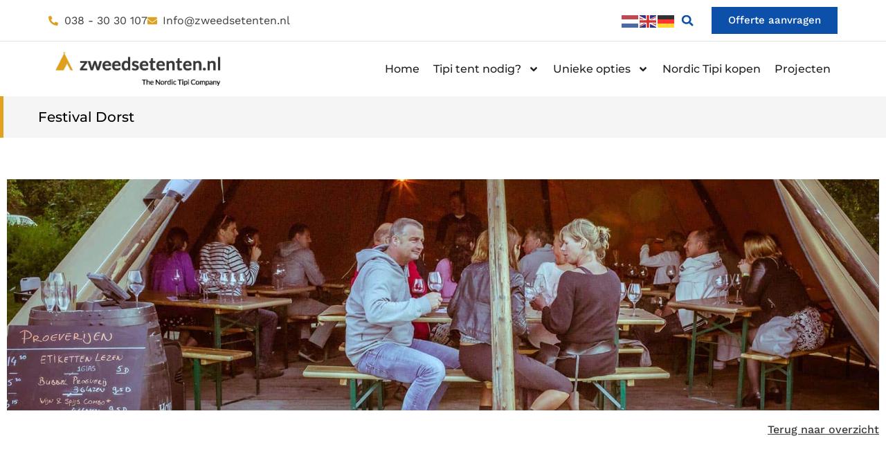

--- FILE ---
content_type: text/html; charset=UTF-8
request_url: https://www.zweedsetenten.nl/projecten/festival-dorst/
body_size: 19400
content:
<!doctype html>
<html lang="nl-NL" prefix="og: https://ogp.me/ns#">
<head>
	<meta charset="UTF-8">
	<meta name="viewport" content="width=device-width, initial-scale=1">
	<link rel="profile" href="https://gmpg.org/xfn/11">
		<style>img:is([sizes="auto" i], [sizes^="auto," i]) { contain-intrinsic-size: 3000px 1500px }</style>
	
<!-- Search Engine Optimization door Rank Math - https://rankmath.com/ -->
<title>Festival Dorst - Proeverijen in het Griftpark van Utrecht</title>
<meta name="description" content="Verschillende Tipi’s met verschillende doeleinden. Zo boden de Nimbus 16 Tipi’s schaduw terwijl je kon genieten van proeverijen in onze Cirrus"/>
<meta name="robots" content="follow, index, max-snippet:-1, max-video-preview:-1, max-image-preview:large"/>
<link rel="canonical" href="https://www.zweedsetenten.nl/projecten/festival-dorst/" />
<meta property="og:locale" content="nl_NL" />
<meta property="og:type" content="article" />
<meta property="og:title" content="Festival Dorst - Proeverijen in het Griftpark van Utrecht" />
<meta property="og:description" content="Verschillende Tipi’s met verschillende doeleinden. Zo boden de Nimbus 16 Tipi’s schaduw terwijl je kon genieten van proeverijen in onze Cirrus" />
<meta property="og:url" content="https://www.zweedsetenten.nl/projecten/festival-dorst/" />
<meta property="og:site_name" content="Zweedse tenten" />
<meta property="article:publisher" content="https://www.facebook.com/ZweedseTenten/" />
<meta property="og:updated_time" content="2022-12-08T11:25:37+01:00" />
<meta property="og:image" content="https://www.zweedsetenten.nl/wp-content/uploads/2019/01/Festival-Dorst-Proeverijen-in-het-Griftpark-in-Utrecht.jpg" />
<meta property="og:image:secure_url" content="https://www.zweedsetenten.nl/wp-content/uploads/2019/01/Festival-Dorst-Proeverijen-in-het-Griftpark-in-Utrecht.jpg" />
<meta property="og:image:width" content="1755" />
<meta property="og:image:height" content="465" />
<meta property="og:image:alt" content="Festival Dorst" />
<meta property="og:image:type" content="image/jpeg" />
<meta property="article:published_time" content="2019-01-09T10:22:52+01:00" />
<meta property="article:modified_time" content="2022-12-08T11:25:37+01:00" />
<meta name="twitter:card" content="summary_large_image" />
<meta name="twitter:title" content="Festival Dorst - Proeverijen in het Griftpark van Utrecht" />
<meta name="twitter:description" content="Verschillende Tipi’s met verschillende doeleinden. Zo boden de Nimbus 16 Tipi’s schaduw terwijl je kon genieten van proeverijen in onze Cirrus" />
<meta name="twitter:image" content="https://www.zweedsetenten.nl/wp-content/uploads/2019/01/Festival-Dorst-Proeverijen-in-het-Griftpark-in-Utrecht.jpg" />
<meta name="twitter:label1" content="Tijd om te lezen" />
<meta name="twitter:data1" content="Minder dan een minuut" />
<script type="application/ld+json" class="rank-math-schema">{"@context":"https://schema.org","@graph":[{"@type":["Person","Organization"],"@id":"https://www.zweedsetenten.nl/#person","name":"Zweedse tenten","sameAs":["https://www.facebook.com/ZweedseTenten/","https://www.instagram.com/zweedsetenten/","https://nl.pinterest.com/ZweedseTenten/_saved/"],"logo":{"@type":"ImageObject","@id":"https://www.zweedsetenten.nl/#logo","url":"https://www.zweedsetenten.nl/wp-content/uploads/2019/01/Logo-Zweedse-Tenten-Met-TNTC-mobiel.png","contentUrl":"https://www.zweedsetenten.nl/wp-content/uploads/2019/01/Logo-Zweedse-Tenten-Met-TNTC-mobiel.png","caption":"Zweedse tenten","inLanguage":"nl-NL","width":"400","height":"95"},"image":{"@type":"ImageObject","@id":"https://www.zweedsetenten.nl/#logo","url":"https://www.zweedsetenten.nl/wp-content/uploads/2019/01/Logo-Zweedse-Tenten-Met-TNTC-mobiel.png","contentUrl":"https://www.zweedsetenten.nl/wp-content/uploads/2019/01/Logo-Zweedse-Tenten-Met-TNTC-mobiel.png","caption":"Zweedse tenten","inLanguage":"nl-NL","width":"400","height":"95"}},{"@type":"WebSite","@id":"https://www.zweedsetenten.nl/#website","url":"https://www.zweedsetenten.nl","name":"Zweedse tenten","publisher":{"@id":"https://www.zweedsetenten.nl/#person"},"inLanguage":"nl-NL"},{"@type":"ImageObject","@id":"https://www.zweedsetenten.nl/wp-content/uploads/2019/01/Festival-Dorst-Proeverijen-in-het-Griftpark-in-Utrecht.jpg","url":"https://www.zweedsetenten.nl/wp-content/uploads/2019/01/Festival-Dorst-Proeverijen-in-het-Griftpark-in-Utrecht.jpg","width":"1755","height":"465","inLanguage":"nl-NL"},{"@type":"BreadcrumbList","@id":"https://www.zweedsetenten.nl/projecten/festival-dorst/#breadcrumb","itemListElement":[{"@type":"ListItem","position":"1","item":{"@id":"https://www.zweedsetenten.nl","name":"Home"}},{"@type":"ListItem","position":"2","item":{"@id":"https://www.zweedsetenten.nl/projecten/","name":"Projecten"}},{"@type":"ListItem","position":"3","item":{"@id":"https://www.zweedsetenten.nl/projecten/festival-dorst/","name":"Festival Dorst"}}]},{"@type":"WebPage","@id":"https://www.zweedsetenten.nl/projecten/festival-dorst/#webpage","url":"https://www.zweedsetenten.nl/projecten/festival-dorst/","name":"Festival Dorst - Proeverijen in het Griftpark van Utrecht","datePublished":"2019-01-09T10:22:52+01:00","dateModified":"2022-12-08T11:25:37+01:00","isPartOf":{"@id":"https://www.zweedsetenten.nl/#website"},"primaryImageOfPage":{"@id":"https://www.zweedsetenten.nl/wp-content/uploads/2019/01/Festival-Dorst-Proeverijen-in-het-Griftpark-in-Utrecht.jpg"},"inLanguage":"nl-NL","breadcrumb":{"@id":"https://www.zweedsetenten.nl/projecten/festival-dorst/#breadcrumb"}},{"@type":"Person","@id":"https://www.zweedsetenten.nl/projecten/festival-dorst/#author","name":"admin","image":{"@type":"ImageObject","@id":"https://secure.gravatar.com/avatar/c6350fb63a1d89947025c0d7dd86069cff098cdc883ed2094219689477341082?s=96&amp;d=mm&amp;r=g","url":"https://secure.gravatar.com/avatar/c6350fb63a1d89947025c0d7dd86069cff098cdc883ed2094219689477341082?s=96&amp;d=mm&amp;r=g","caption":"admin","inLanguage":"nl-NL"}},{"@type":"Article","headline":"Festival Dorst - Proeverijen in het Griftpark van Utrecht","datePublished":"2019-01-09T10:22:52+01:00","dateModified":"2022-12-08T11:25:37+01:00","author":{"@id":"https://www.zweedsetenten.nl/projecten/festival-dorst/#author","name":"admin"},"publisher":{"@id":"https://www.zweedsetenten.nl/#person"},"description":"Verschillende Tipi\u2019s met verschillende doeleinden. Zo boden de Nimbus 16 Tipi\u2019s schaduw terwijl je kon genieten van proeverijen in onze Cirrus","name":"Festival Dorst - Proeverijen in het Griftpark van Utrecht","@id":"https://www.zweedsetenten.nl/projecten/festival-dorst/#richSnippet","isPartOf":{"@id":"https://www.zweedsetenten.nl/projecten/festival-dorst/#webpage"},"image":{"@id":"https://www.zweedsetenten.nl/wp-content/uploads/2019/01/Festival-Dorst-Proeverijen-in-het-Griftpark-in-Utrecht.jpg"},"inLanguage":"nl-NL","mainEntityOfPage":{"@id":"https://www.zweedsetenten.nl/projecten/festival-dorst/#webpage"}}]}</script>
<!-- /Rank Math WordPress SEO plugin -->

<link rel='dns-prefetch' href='//www.google.com' />
<link rel='dns-prefetch' href='//www.googletagmanager.com' />
<link rel="alternate" type="application/rss+xml" title="Zweedse tenten &raquo; feed" href="https://www.zweedsetenten.nl/feed/" />
<link rel="alternate" type="application/rss+xml" title="Zweedse tenten &raquo; reacties feed" href="https://www.zweedsetenten.nl/comments/feed/" />
<script>
window._wpemojiSettings = {"baseUrl":"https:\/\/s.w.org\/images\/core\/emoji\/16.0.1\/72x72\/","ext":".png","svgUrl":"https:\/\/s.w.org\/images\/core\/emoji\/16.0.1\/svg\/","svgExt":".svg","source":{"concatemoji":"https:\/\/www.zweedsetenten.nl\/wp-includes\/js\/wp-emoji-release.min.js?ver=6.8.3"}};
/*! This file is auto-generated */
!function(s,n){var o,i,e;function c(e){try{var t={supportTests:e,timestamp:(new Date).valueOf()};sessionStorage.setItem(o,JSON.stringify(t))}catch(e){}}function p(e,t,n){e.clearRect(0,0,e.canvas.width,e.canvas.height),e.fillText(t,0,0);var t=new Uint32Array(e.getImageData(0,0,e.canvas.width,e.canvas.height).data),a=(e.clearRect(0,0,e.canvas.width,e.canvas.height),e.fillText(n,0,0),new Uint32Array(e.getImageData(0,0,e.canvas.width,e.canvas.height).data));return t.every(function(e,t){return e===a[t]})}function u(e,t){e.clearRect(0,0,e.canvas.width,e.canvas.height),e.fillText(t,0,0);for(var n=e.getImageData(16,16,1,1),a=0;a<n.data.length;a++)if(0!==n.data[a])return!1;return!0}function f(e,t,n,a){switch(t){case"flag":return n(e,"\ud83c\udff3\ufe0f\u200d\u26a7\ufe0f","\ud83c\udff3\ufe0f\u200b\u26a7\ufe0f")?!1:!n(e,"\ud83c\udde8\ud83c\uddf6","\ud83c\udde8\u200b\ud83c\uddf6")&&!n(e,"\ud83c\udff4\udb40\udc67\udb40\udc62\udb40\udc65\udb40\udc6e\udb40\udc67\udb40\udc7f","\ud83c\udff4\u200b\udb40\udc67\u200b\udb40\udc62\u200b\udb40\udc65\u200b\udb40\udc6e\u200b\udb40\udc67\u200b\udb40\udc7f");case"emoji":return!a(e,"\ud83e\udedf")}return!1}function g(e,t,n,a){var r="undefined"!=typeof WorkerGlobalScope&&self instanceof WorkerGlobalScope?new OffscreenCanvas(300,150):s.createElement("canvas"),o=r.getContext("2d",{willReadFrequently:!0}),i=(o.textBaseline="top",o.font="600 32px Arial",{});return e.forEach(function(e){i[e]=t(o,e,n,a)}),i}function t(e){var t=s.createElement("script");t.src=e,t.defer=!0,s.head.appendChild(t)}"undefined"!=typeof Promise&&(o="wpEmojiSettingsSupports",i=["flag","emoji"],n.supports={everything:!0,everythingExceptFlag:!0},e=new Promise(function(e){s.addEventListener("DOMContentLoaded",e,{once:!0})}),new Promise(function(t){var n=function(){try{var e=JSON.parse(sessionStorage.getItem(o));if("object"==typeof e&&"number"==typeof e.timestamp&&(new Date).valueOf()<e.timestamp+604800&&"object"==typeof e.supportTests)return e.supportTests}catch(e){}return null}();if(!n){if("undefined"!=typeof Worker&&"undefined"!=typeof OffscreenCanvas&&"undefined"!=typeof URL&&URL.createObjectURL&&"undefined"!=typeof Blob)try{var e="postMessage("+g.toString()+"("+[JSON.stringify(i),f.toString(),p.toString(),u.toString()].join(",")+"));",a=new Blob([e],{type:"text/javascript"}),r=new Worker(URL.createObjectURL(a),{name:"wpTestEmojiSupports"});return void(r.onmessage=function(e){c(n=e.data),r.terminate(),t(n)})}catch(e){}c(n=g(i,f,p,u))}t(n)}).then(function(e){for(var t in e)n.supports[t]=e[t],n.supports.everything=n.supports.everything&&n.supports[t],"flag"!==t&&(n.supports.everythingExceptFlag=n.supports.everythingExceptFlag&&n.supports[t]);n.supports.everythingExceptFlag=n.supports.everythingExceptFlag&&!n.supports.flag,n.DOMReady=!1,n.readyCallback=function(){n.DOMReady=!0}}).then(function(){return e}).then(function(){var e;n.supports.everything||(n.readyCallback(),(e=n.source||{}).concatemoji?t(e.concatemoji):e.wpemoji&&e.twemoji&&(t(e.twemoji),t(e.wpemoji)))}))}((window,document),window._wpemojiSettings);
</script>
<link rel='stylesheet' id='sbi_styles-css' href='https://www.zweedsetenten.nl/wp-content/plugins/instagram-feed/css/sbi-styles.min.css?ver=6.10.0' media='all' />
<style id='wp-emoji-styles-inline-css'>

	img.wp-smiley, img.emoji {
		display: inline !important;
		border: none !important;
		box-shadow: none !important;
		height: 1em !important;
		width: 1em !important;
		margin: 0 0.07em !important;
		vertical-align: -0.1em !important;
		background: none !important;
		padding: 0 !important;
	}
</style>
<style id='global-styles-inline-css'>
:root{--wp--preset--aspect-ratio--square: 1;--wp--preset--aspect-ratio--4-3: 4/3;--wp--preset--aspect-ratio--3-4: 3/4;--wp--preset--aspect-ratio--3-2: 3/2;--wp--preset--aspect-ratio--2-3: 2/3;--wp--preset--aspect-ratio--16-9: 16/9;--wp--preset--aspect-ratio--9-16: 9/16;--wp--preset--color--black: #000000;--wp--preset--color--cyan-bluish-gray: #abb8c3;--wp--preset--color--white: #ffffff;--wp--preset--color--pale-pink: #f78da7;--wp--preset--color--vivid-red: #cf2e2e;--wp--preset--color--luminous-vivid-orange: #ff6900;--wp--preset--color--luminous-vivid-amber: #fcb900;--wp--preset--color--light-green-cyan: #7bdcb5;--wp--preset--color--vivid-green-cyan: #00d084;--wp--preset--color--pale-cyan-blue: #8ed1fc;--wp--preset--color--vivid-cyan-blue: #0693e3;--wp--preset--color--vivid-purple: #9b51e0;--wp--preset--gradient--vivid-cyan-blue-to-vivid-purple: linear-gradient(135deg,rgba(6,147,227,1) 0%,rgb(155,81,224) 100%);--wp--preset--gradient--light-green-cyan-to-vivid-green-cyan: linear-gradient(135deg,rgb(122,220,180) 0%,rgb(0,208,130) 100%);--wp--preset--gradient--luminous-vivid-amber-to-luminous-vivid-orange: linear-gradient(135deg,rgba(252,185,0,1) 0%,rgba(255,105,0,1) 100%);--wp--preset--gradient--luminous-vivid-orange-to-vivid-red: linear-gradient(135deg,rgba(255,105,0,1) 0%,rgb(207,46,46) 100%);--wp--preset--gradient--very-light-gray-to-cyan-bluish-gray: linear-gradient(135deg,rgb(238,238,238) 0%,rgb(169,184,195) 100%);--wp--preset--gradient--cool-to-warm-spectrum: linear-gradient(135deg,rgb(74,234,220) 0%,rgb(151,120,209) 20%,rgb(207,42,186) 40%,rgb(238,44,130) 60%,rgb(251,105,98) 80%,rgb(254,248,76) 100%);--wp--preset--gradient--blush-light-purple: linear-gradient(135deg,rgb(255,206,236) 0%,rgb(152,150,240) 100%);--wp--preset--gradient--blush-bordeaux: linear-gradient(135deg,rgb(254,205,165) 0%,rgb(254,45,45) 50%,rgb(107,0,62) 100%);--wp--preset--gradient--luminous-dusk: linear-gradient(135deg,rgb(255,203,112) 0%,rgb(199,81,192) 50%,rgb(65,88,208) 100%);--wp--preset--gradient--pale-ocean: linear-gradient(135deg,rgb(255,245,203) 0%,rgb(182,227,212) 50%,rgb(51,167,181) 100%);--wp--preset--gradient--electric-grass: linear-gradient(135deg,rgb(202,248,128) 0%,rgb(113,206,126) 100%);--wp--preset--gradient--midnight: linear-gradient(135deg,rgb(2,3,129) 0%,rgb(40,116,252) 100%);--wp--preset--font-size--small: 13px;--wp--preset--font-size--medium: 20px;--wp--preset--font-size--large: 36px;--wp--preset--font-size--x-large: 42px;--wp--preset--spacing--20: 0.44rem;--wp--preset--spacing--30: 0.67rem;--wp--preset--spacing--40: 1rem;--wp--preset--spacing--50: 1.5rem;--wp--preset--spacing--60: 2.25rem;--wp--preset--spacing--70: 3.38rem;--wp--preset--spacing--80: 5.06rem;--wp--preset--shadow--natural: 6px 6px 9px rgba(0, 0, 0, 0.2);--wp--preset--shadow--deep: 12px 12px 50px rgba(0, 0, 0, 0.4);--wp--preset--shadow--sharp: 6px 6px 0px rgba(0, 0, 0, 0.2);--wp--preset--shadow--outlined: 6px 6px 0px -3px rgba(255, 255, 255, 1), 6px 6px rgba(0, 0, 0, 1);--wp--preset--shadow--crisp: 6px 6px 0px rgba(0, 0, 0, 1);}:root { --wp--style--global--content-size: 800px;--wp--style--global--wide-size: 1200px; }:where(body) { margin: 0; }.wp-site-blocks > .alignleft { float: left; margin-right: 2em; }.wp-site-blocks > .alignright { float: right; margin-left: 2em; }.wp-site-blocks > .aligncenter { justify-content: center; margin-left: auto; margin-right: auto; }:where(.wp-site-blocks) > * { margin-block-start: 24px; margin-block-end: 0; }:where(.wp-site-blocks) > :first-child { margin-block-start: 0; }:where(.wp-site-blocks) > :last-child { margin-block-end: 0; }:root { --wp--style--block-gap: 24px; }:root :where(.is-layout-flow) > :first-child{margin-block-start: 0;}:root :where(.is-layout-flow) > :last-child{margin-block-end: 0;}:root :where(.is-layout-flow) > *{margin-block-start: 24px;margin-block-end: 0;}:root :where(.is-layout-constrained) > :first-child{margin-block-start: 0;}:root :where(.is-layout-constrained) > :last-child{margin-block-end: 0;}:root :where(.is-layout-constrained) > *{margin-block-start: 24px;margin-block-end: 0;}:root :where(.is-layout-flex){gap: 24px;}:root :where(.is-layout-grid){gap: 24px;}.is-layout-flow > .alignleft{float: left;margin-inline-start: 0;margin-inline-end: 2em;}.is-layout-flow > .alignright{float: right;margin-inline-start: 2em;margin-inline-end: 0;}.is-layout-flow > .aligncenter{margin-left: auto !important;margin-right: auto !important;}.is-layout-constrained > .alignleft{float: left;margin-inline-start: 0;margin-inline-end: 2em;}.is-layout-constrained > .alignright{float: right;margin-inline-start: 2em;margin-inline-end: 0;}.is-layout-constrained > .aligncenter{margin-left: auto !important;margin-right: auto !important;}.is-layout-constrained > :where(:not(.alignleft):not(.alignright):not(.alignfull)){max-width: var(--wp--style--global--content-size);margin-left: auto !important;margin-right: auto !important;}.is-layout-constrained > .alignwide{max-width: var(--wp--style--global--wide-size);}body .is-layout-flex{display: flex;}.is-layout-flex{flex-wrap: wrap;align-items: center;}.is-layout-flex > :is(*, div){margin: 0;}body .is-layout-grid{display: grid;}.is-layout-grid > :is(*, div){margin: 0;}body{padding-top: 0px;padding-right: 0px;padding-bottom: 0px;padding-left: 0px;}a:where(:not(.wp-element-button)){text-decoration: underline;}:root :where(.wp-element-button, .wp-block-button__link){background-color: #32373c;border-width: 0;color: #fff;font-family: inherit;font-size: inherit;line-height: inherit;padding: calc(0.667em + 2px) calc(1.333em + 2px);text-decoration: none;}.has-black-color{color: var(--wp--preset--color--black) !important;}.has-cyan-bluish-gray-color{color: var(--wp--preset--color--cyan-bluish-gray) !important;}.has-white-color{color: var(--wp--preset--color--white) !important;}.has-pale-pink-color{color: var(--wp--preset--color--pale-pink) !important;}.has-vivid-red-color{color: var(--wp--preset--color--vivid-red) !important;}.has-luminous-vivid-orange-color{color: var(--wp--preset--color--luminous-vivid-orange) !important;}.has-luminous-vivid-amber-color{color: var(--wp--preset--color--luminous-vivid-amber) !important;}.has-light-green-cyan-color{color: var(--wp--preset--color--light-green-cyan) !important;}.has-vivid-green-cyan-color{color: var(--wp--preset--color--vivid-green-cyan) !important;}.has-pale-cyan-blue-color{color: var(--wp--preset--color--pale-cyan-blue) !important;}.has-vivid-cyan-blue-color{color: var(--wp--preset--color--vivid-cyan-blue) !important;}.has-vivid-purple-color{color: var(--wp--preset--color--vivid-purple) !important;}.has-black-background-color{background-color: var(--wp--preset--color--black) !important;}.has-cyan-bluish-gray-background-color{background-color: var(--wp--preset--color--cyan-bluish-gray) !important;}.has-white-background-color{background-color: var(--wp--preset--color--white) !important;}.has-pale-pink-background-color{background-color: var(--wp--preset--color--pale-pink) !important;}.has-vivid-red-background-color{background-color: var(--wp--preset--color--vivid-red) !important;}.has-luminous-vivid-orange-background-color{background-color: var(--wp--preset--color--luminous-vivid-orange) !important;}.has-luminous-vivid-amber-background-color{background-color: var(--wp--preset--color--luminous-vivid-amber) !important;}.has-light-green-cyan-background-color{background-color: var(--wp--preset--color--light-green-cyan) !important;}.has-vivid-green-cyan-background-color{background-color: var(--wp--preset--color--vivid-green-cyan) !important;}.has-pale-cyan-blue-background-color{background-color: var(--wp--preset--color--pale-cyan-blue) !important;}.has-vivid-cyan-blue-background-color{background-color: var(--wp--preset--color--vivid-cyan-blue) !important;}.has-vivid-purple-background-color{background-color: var(--wp--preset--color--vivid-purple) !important;}.has-black-border-color{border-color: var(--wp--preset--color--black) !important;}.has-cyan-bluish-gray-border-color{border-color: var(--wp--preset--color--cyan-bluish-gray) !important;}.has-white-border-color{border-color: var(--wp--preset--color--white) !important;}.has-pale-pink-border-color{border-color: var(--wp--preset--color--pale-pink) !important;}.has-vivid-red-border-color{border-color: var(--wp--preset--color--vivid-red) !important;}.has-luminous-vivid-orange-border-color{border-color: var(--wp--preset--color--luminous-vivid-orange) !important;}.has-luminous-vivid-amber-border-color{border-color: var(--wp--preset--color--luminous-vivid-amber) !important;}.has-light-green-cyan-border-color{border-color: var(--wp--preset--color--light-green-cyan) !important;}.has-vivid-green-cyan-border-color{border-color: var(--wp--preset--color--vivid-green-cyan) !important;}.has-pale-cyan-blue-border-color{border-color: var(--wp--preset--color--pale-cyan-blue) !important;}.has-vivid-cyan-blue-border-color{border-color: var(--wp--preset--color--vivid-cyan-blue) !important;}.has-vivid-purple-border-color{border-color: var(--wp--preset--color--vivid-purple) !important;}.has-vivid-cyan-blue-to-vivid-purple-gradient-background{background: var(--wp--preset--gradient--vivid-cyan-blue-to-vivid-purple) !important;}.has-light-green-cyan-to-vivid-green-cyan-gradient-background{background: var(--wp--preset--gradient--light-green-cyan-to-vivid-green-cyan) !important;}.has-luminous-vivid-amber-to-luminous-vivid-orange-gradient-background{background: var(--wp--preset--gradient--luminous-vivid-amber-to-luminous-vivid-orange) !important;}.has-luminous-vivid-orange-to-vivid-red-gradient-background{background: var(--wp--preset--gradient--luminous-vivid-orange-to-vivid-red) !important;}.has-very-light-gray-to-cyan-bluish-gray-gradient-background{background: var(--wp--preset--gradient--very-light-gray-to-cyan-bluish-gray) !important;}.has-cool-to-warm-spectrum-gradient-background{background: var(--wp--preset--gradient--cool-to-warm-spectrum) !important;}.has-blush-light-purple-gradient-background{background: var(--wp--preset--gradient--blush-light-purple) !important;}.has-blush-bordeaux-gradient-background{background: var(--wp--preset--gradient--blush-bordeaux) !important;}.has-luminous-dusk-gradient-background{background: var(--wp--preset--gradient--luminous-dusk) !important;}.has-pale-ocean-gradient-background{background: var(--wp--preset--gradient--pale-ocean) !important;}.has-electric-grass-gradient-background{background: var(--wp--preset--gradient--electric-grass) !important;}.has-midnight-gradient-background{background: var(--wp--preset--gradient--midnight) !important;}.has-small-font-size{font-size: var(--wp--preset--font-size--small) !important;}.has-medium-font-size{font-size: var(--wp--preset--font-size--medium) !important;}.has-large-font-size{font-size: var(--wp--preset--font-size--large) !important;}.has-x-large-font-size{font-size: var(--wp--preset--font-size--x-large) !important;}
:root :where(.wp-block-pullquote){font-size: 1.5em;line-height: 1.6;}
</style>
<link rel='stylesheet' id='brb-public-main-css-css' href='https://www.zweedsetenten.nl/wp-content/plugins/business-reviews-bundle/assets/css/public-main.css?ver=1.9.117' media='all' />
<link rel='stylesheet' id='hello-elementor-css' href='https://www.zweedsetenten.nl/wp-content/themes/hello-elementor/assets/css/reset.css?ver=3.4.5' media='all' />
<link rel='stylesheet' id='hello-elementor-theme-style-css' href='https://www.zweedsetenten.nl/wp-content/themes/hello-elementor/assets/css/theme.css?ver=3.4.5' media='all' />
<link rel='stylesheet' id='hello-elementor-header-footer-css' href='https://www.zweedsetenten.nl/wp-content/themes/hello-elementor/assets/css/header-footer.css?ver=3.4.5' media='all' />
<link rel='stylesheet' id='elementor-frontend-css' href='https://www.zweedsetenten.nl/wp-content/uploads/elementor/css/custom-frontend.min.css?ver=1768453202' media='all' />
<link rel='stylesheet' id='widget-icon-list-css' href='https://www.zweedsetenten.nl/wp-content/uploads/elementor/css/custom-widget-icon-list.min.css?ver=1768453202' media='all' />
<link rel='stylesheet' id='widget-search-form-css' href='https://www.zweedsetenten.nl/wp-content/plugins/elementor-pro/assets/css/widget-search-form.min.css?ver=3.33.1' media='all' />
<link rel='stylesheet' id='widget-image-css' href='https://www.zweedsetenten.nl/wp-content/plugins/elementor/assets/css/widget-image.min.css?ver=3.33.2' media='all' />
<link rel='stylesheet' id='widget-nav-menu-css' href='https://www.zweedsetenten.nl/wp-content/uploads/elementor/css/custom-pro-widget-nav-menu.min.css?ver=1768453202' media='all' />
<link rel='stylesheet' id='e-sticky-css' href='https://www.zweedsetenten.nl/wp-content/plugins/elementor-pro/assets/css/modules/sticky.min.css?ver=3.33.1' media='all' />
<link rel='stylesheet' id='widget-spacer-css' href='https://www.zweedsetenten.nl/wp-content/plugins/elementor/assets/css/widget-spacer.min.css?ver=3.33.2' media='all' />
<link rel='stylesheet' id='widget-social-icons-css' href='https://www.zweedsetenten.nl/wp-content/plugins/elementor/assets/css/widget-social-icons.min.css?ver=3.33.2' media='all' />
<link rel='stylesheet' id='e-apple-webkit-css' href='https://www.zweedsetenten.nl/wp-content/uploads/elementor/css/custom-apple-webkit.min.css?ver=1768453202' media='all' />
<link rel='stylesheet' id='widget-heading-css' href='https://www.zweedsetenten.nl/wp-content/plugins/elementor/assets/css/widget-heading.min.css?ver=3.33.2' media='all' />
<link rel='stylesheet' id='elementor-post-8293-css' href='https://www.zweedsetenten.nl/wp-content/uploads/elementor/css/post-8293.css?ver=1768453203' media='all' />
<link rel='stylesheet' id='font-awesome-5-all-css' href='https://www.zweedsetenten.nl/wp-content/plugins/elementor/assets/lib/font-awesome/css/all.min.css?ver=3.33.2' media='all' />
<link rel='stylesheet' id='font-awesome-4-shim-css' href='https://www.zweedsetenten.nl/wp-content/plugins/elementor/assets/lib/font-awesome/css/v4-shims.min.css?ver=3.33.2' media='all' />
<link rel='stylesheet' id='sbistyles-css' href='https://www.zweedsetenten.nl/wp-content/plugins/instagram-feed/css/sbi-styles.min.css?ver=6.10.0' media='all' />
<link rel='stylesheet' id='elementor-post-11055-css' href='https://www.zweedsetenten.nl/wp-content/uploads/elementor/css/post-11055.css?ver=1768548562' media='all' />
<link rel='stylesheet' id='elementor-post-10423-css' href='https://www.zweedsetenten.nl/wp-content/uploads/elementor/css/post-10423.css?ver=1768484312' media='all' />
<link rel='stylesheet' id='elementor-post-10427-css' href='https://www.zweedsetenten.nl/wp-content/uploads/elementor/css/post-10427.css?ver=1768453203' media='all' />
<link rel='stylesheet' id='elementor-post-12486-css' href='https://www.zweedsetenten.nl/wp-content/uploads/elementor/css/post-12486.css?ver=1768453432' media='all' />
<link rel='stylesheet' id='elementor-gf-local-roboto-css' href='https://www.zweedsetenten.nl/wp-content/uploads/elementor/google-fonts/css/roboto.css?ver=1744096897' media='all' />
<link rel='stylesheet' id='elementor-gf-local-robotoslab-css' href='https://www.zweedsetenten.nl/wp-content/uploads/elementor/google-fonts/css/robotoslab.css?ver=1744096898' media='all' />
<link rel='stylesheet' id='elementor-gf-local-worksans-css' href='https://www.zweedsetenten.nl/wp-content/uploads/elementor/google-fonts/css/worksans.css?ver=1744096899' media='all' />
<link rel='stylesheet' id='elementor-gf-local-montserrat-css' href='https://www.zweedsetenten.nl/wp-content/uploads/elementor/google-fonts/css/montserrat.css?ver=1744096900' media='all' />
<script src="https://www.zweedsetenten.nl/wp-includes/js/jquery/jquery.min.js?ver=3.7.1" id="jquery-core-js"></script>
<script src="https://www.zweedsetenten.nl/wp-includes/js/jquery/jquery-migrate.min.js?ver=3.4.1" id="jquery-migrate-js"></script>
<script id="brb-public-main-js-js-extra">
var brb_vars = {"ajaxurl":"https:\/\/www.zweedsetenten.nl\/wp-admin\/admin-ajax.php","gavatar":"https:\/\/www.zweedsetenten.nl\/wp-content\/plugins\/business-reviews-bundle\/assets\/img\/google_avatar.png"};
</script>
<script defer="defer" src="https://www.zweedsetenten.nl/wp-content/plugins/business-reviews-bundle/assets/js/public-main.js?ver=1.9.117" id="brb-public-main-js-js"></script>
<script src="https://www.zweedsetenten.nl/wp-content/plugins/elementor/assets/lib/font-awesome/js/v4-shims.min.js?ver=3.33.2" id="font-awesome-4-shim-js"></script>

<!-- Google tag (gtag.js) snippet toegevoegd door Site Kit -->
<!-- Google Analytics snippet toegevoegd door Site Kit -->
<script src="https://www.googletagmanager.com/gtag/js?id=GT-NS4JH7Z" id="google_gtagjs-js" async></script>
<script id="google_gtagjs-js-after">
window.dataLayer = window.dataLayer || [];function gtag(){dataLayer.push(arguments);}
gtag("set","linker",{"domains":["www.zweedsetenten.nl"]});
gtag("js", new Date());
gtag("set", "developer_id.dZTNiMT", true);
gtag("config", "GT-NS4JH7Z");
</script>
<link rel="https://api.w.org/" href="https://www.zweedsetenten.nl/wp-json/" /><link rel="alternate" title="JSON" type="application/json" href="https://www.zweedsetenten.nl/wp-json/wp/v2/pages/11055" /><link rel="EditURI" type="application/rsd+xml" title="RSD" href="https://www.zweedsetenten.nl/xmlrpc.php?rsd" />
<meta name="generator" content="WordPress 6.8.3" />
<link rel='shortlink' href='https://www.zweedsetenten.nl/?p=11055' />
<link rel="alternate" title="oEmbed (JSON)" type="application/json+oembed" href="https://www.zweedsetenten.nl/wp-json/oembed/1.0/embed?url=https%3A%2F%2Fwww.zweedsetenten.nl%2Fprojecten%2Ffestival-dorst%2F" />
<link rel="alternate" title="oEmbed (XML)" type="text/xml+oembed" href="https://www.zweedsetenten.nl/wp-json/oembed/1.0/embed?url=https%3A%2F%2Fwww.zweedsetenten.nl%2Fprojecten%2Ffestival-dorst%2F&#038;format=xml" />
<meta name="generator" content="Site Kit by Google 1.166.0" /><meta name="generator" content="Elementor 3.33.2; features: e_font_icon_svg, additional_custom_breakpoints; settings: css_print_method-external, google_font-enabled, font_display-auto">
<!-- Hotjar Tracking Code toegevoegd via Elementor aangepaste code -->
<script>
    (function(h,o,t,j,a,r){
        h.hj=h.hj||function(){(h.hj.q=h.hj.q||[]).push(arguments)};
        h._hjSettings={hjid:2585851,hjsv:6};
        a=o.getElementsByTagName('head')[0];
        r=o.createElement('script');r.async=1;
        r.src=t+h._hjSettings.hjid+j+h._hjSettings.hjsv;
        a.appendChild(r);
    })(window,document,'https://static.hotjar.com/c/hotjar-','.js?sv=');
</script>
			<style>
				.e-con.e-parent:nth-of-type(n+4):not(.e-lazyloaded):not(.e-no-lazyload),
				.e-con.e-parent:nth-of-type(n+4):not(.e-lazyloaded):not(.e-no-lazyload) * {
					background-image: none !important;
				}
				@media screen and (max-height: 1024px) {
					.e-con.e-parent:nth-of-type(n+3):not(.e-lazyloaded):not(.e-no-lazyload),
					.e-con.e-parent:nth-of-type(n+3):not(.e-lazyloaded):not(.e-no-lazyload) * {
						background-image: none !important;
					}
				}
				@media screen and (max-height: 640px) {
					.e-con.e-parent:nth-of-type(n+2):not(.e-lazyloaded):not(.e-no-lazyload),
					.e-con.e-parent:nth-of-type(n+2):not(.e-lazyloaded):not(.e-no-lazyload) * {
						background-image: none !important;
					}
				}
			</style>
			<meta name="generator" content="Powered by Slider Revolution 6.7.38 - responsive, Mobile-Friendly Slider Plugin for WordPress with comfortable drag and drop interface." />
<link rel="icon" href="https://www.zweedsetenten.nl/wp-content/uploads/2018/11/cropped-Favicon-Zweedse-tenten-32x32.png" sizes="32x32" />
<link rel="icon" href="https://www.zweedsetenten.nl/wp-content/uploads/2018/11/cropped-Favicon-Zweedse-tenten-192x192.png" sizes="192x192" />
<link rel="apple-touch-icon" href="https://www.zweedsetenten.nl/wp-content/uploads/2018/11/cropped-Favicon-Zweedse-tenten-180x180.png" />
<meta name="msapplication-TileImage" content="https://www.zweedsetenten.nl/wp-content/uploads/2018/11/cropped-Favicon-Zweedse-tenten-270x270.png" />
<script>function setREVStartSize(e){
			//window.requestAnimationFrame(function() {
				window.RSIW = window.RSIW===undefined ? window.innerWidth : window.RSIW;
				window.RSIH = window.RSIH===undefined ? window.innerHeight : window.RSIH;
				try {
					var pw = document.getElementById(e.c).parentNode.offsetWidth,
						newh;
					pw = pw===0 || isNaN(pw) || (e.l=="fullwidth" || e.layout=="fullwidth") ? window.RSIW : pw;
					e.tabw = e.tabw===undefined ? 0 : parseInt(e.tabw);
					e.thumbw = e.thumbw===undefined ? 0 : parseInt(e.thumbw);
					e.tabh = e.tabh===undefined ? 0 : parseInt(e.tabh);
					e.thumbh = e.thumbh===undefined ? 0 : parseInt(e.thumbh);
					e.tabhide = e.tabhide===undefined ? 0 : parseInt(e.tabhide);
					e.thumbhide = e.thumbhide===undefined ? 0 : parseInt(e.thumbhide);
					e.mh = e.mh===undefined || e.mh=="" || e.mh==="auto" ? 0 : parseInt(e.mh,0);
					if(e.layout==="fullscreen" || e.l==="fullscreen")
						newh = Math.max(e.mh,window.RSIH);
					else{
						e.gw = Array.isArray(e.gw) ? e.gw : [e.gw];
						for (var i in e.rl) if (e.gw[i]===undefined || e.gw[i]===0) e.gw[i] = e.gw[i-1];
						e.gh = e.el===undefined || e.el==="" || (Array.isArray(e.el) && e.el.length==0)? e.gh : e.el;
						e.gh = Array.isArray(e.gh) ? e.gh : [e.gh];
						for (var i in e.rl) if (e.gh[i]===undefined || e.gh[i]===0) e.gh[i] = e.gh[i-1];
											
						var nl = new Array(e.rl.length),
							ix = 0,
							sl;
						e.tabw = e.tabhide>=pw ? 0 : e.tabw;
						e.thumbw = e.thumbhide>=pw ? 0 : e.thumbw;
						e.tabh = e.tabhide>=pw ? 0 : e.tabh;
						e.thumbh = e.thumbhide>=pw ? 0 : e.thumbh;
						for (var i in e.rl) nl[i] = e.rl[i]<window.RSIW ? 0 : e.rl[i];
						sl = nl[0];
						for (var i in nl) if (sl>nl[i] && nl[i]>0) { sl = nl[i]; ix=i;}
						var m = pw>(e.gw[ix]+e.tabw+e.thumbw) ? 1 : (pw-(e.tabw+e.thumbw)) / (e.gw[ix]);
						newh =  (e.gh[ix] * m) + (e.tabh + e.thumbh);
					}
					var el = document.getElementById(e.c);
					if (el!==null && el) el.style.height = newh+"px";
					el = document.getElementById(e.c+"_wrapper");
					if (el!==null && el) {
						el.style.height = newh+"px";
						el.style.display = "block";
					}
				} catch(e){
					console.log("Failure at Presize of Slider:" + e)
				}
			//});
		  };</script>
		<style id="wp-custom-css">
			.grecaptcha-badge { 
    visibility: hidden;
}

#breadcrumbs a {
	color: #dda11c;
}

.swiper-pagination-bullet {
	box-shadow: inset 0 3px 6px #00000029 !important;
}

.shadow-wrapper .elementor-icon{
	box-shadow: 0 3px 6px #00000029 !important;
}		</style>
		</head>
<body class="wp-singular page-template-default page page-id-11055 page-child parent-pageid-11243 wp-embed-responsive wp-theme-hello-elementor hello-elementor-default elementor-default elementor-kit-8293 elementor-page elementor-page-11055 elementor-page-12486">


<a class="skip-link screen-reader-text" href="#content">Ga naar de inhoud</a>

		<header data-elementor-type="header" data-elementor-id="10423" class="elementor elementor-10423 elementor-location-header" data-elementor-post-type="elementor_library">
			<div class="elementor-element elementor-element-c6ef5ec e-flex e-con-boxed e-con e-parent" data-id="c6ef5ec" data-element_type="container" data-settings="{&quot;jet_parallax_layout_list&quot;:[]}">
					<div class="e-con-inner">
				<div class="elementor-element elementor-element-7880f84 elementor-icon-list--layout-inline elementor-widget__width-initial elementor-mobile-align-left elementor-hidden-mobile notranslate elementor-list-item-link-full_width elementor-widget elementor-widget-icon-list" data-id="7880f84" data-element_type="widget" data-widget_type="icon-list.default">
				<div class="elementor-widget-container">
							<ul class="elementor-icon-list-items elementor-inline-items">
							<li class="elementor-icon-list-item elementor-inline-item">
											<a href="tel:0383030107">

												<span class="elementor-icon-list-icon">
							<svg aria-hidden="true" class="e-font-icon-svg e-fas-phone-alt" viewBox="0 0 512 512" xmlns="http://www.w3.org/2000/svg"><path d="M497.39 361.8l-112-48a24 24 0 0 0-28 6.9l-49.6 60.6A370.66 370.66 0 0 1 130.6 204.11l60.6-49.6a23.94 23.94 0 0 0 6.9-28l-48-112A24.16 24.16 0 0 0 122.6.61l-104 24A24 24 0 0 0 0 48c0 256.5 207.9 464 464 464a24 24 0 0 0 23.4-18.6l24-104a24.29 24.29 0 0 0-14.01-27.6z"></path></svg>						</span>
										<span class="elementor-icon-list-text">038 - 30 30 107</span>
											</a>
									</li>
								<li class="elementor-icon-list-item elementor-inline-item">
											<a href="mailto:info@zweedsetenten.nl">

												<span class="elementor-icon-list-icon">
							<svg aria-hidden="true" class="e-font-icon-svg e-fas-envelope" viewBox="0 0 512 512" xmlns="http://www.w3.org/2000/svg"><path d="M502.3 190.8c3.9-3.1 9.7-.2 9.7 4.7V400c0 26.5-21.5 48-48 48H48c-26.5 0-48-21.5-48-48V195.6c0-5 5.7-7.8 9.7-4.7 22.4 17.4 52.1 39.5 154.1 113.6 21.1 15.4 56.7 47.8 92.2 47.6 35.7.3 72-32.8 92.3-47.6 102-74.1 131.6-96.3 154-113.7zM256 320c23.2.4 56.6-29.2 73.4-41.4 132.7-96.3 142.8-104.7 173.4-128.7 5.8-4.5 9.2-11.5 9.2-18.9v-19c0-26.5-21.5-48-48-48H48C21.5 64 0 85.5 0 112v19c0 7.4 3.4 14.3 9.2 18.9 30.6 23.9 40.7 32.4 173.4 128.7 16.8 12.2 50.2 41.8 73.4 41.4z"></path></svg>						</span>
										<span class="elementor-icon-list-text">Info@zweedsetenten.nl</span>
											</a>
									</li>
						</ul>
						</div>
				</div>
		<div class="elementor-element elementor-element-f572cbd e-flex e-con-boxed e-con e-child" data-id="f572cbd" data-element_type="container" data-settings="{&quot;jet_parallax_layout_list&quot;:[]}">
					<div class="e-con-inner">
				<div class="elementor-element elementor-element-2a20a9d elementor-widget__width-initial elementor-widget elementor-widget-shortcode" data-id="2a20a9d" data-element_type="widget" data-widget_type="shortcode.default">
				<div class="elementor-widget-container">
							<div class="elementor-shortcode"><div class="gtranslate_wrapper" id="gt-wrapper-78498965"></div></div>
						</div>
				</div>
				<div class="elementor-element elementor-element-d0d5c5a elementor-search-form--skin-full_screen elementor-widget__width-auto elementor-widget-mobile__width-initial elementor-widget elementor-widget-search-form" data-id="d0d5c5a" data-element_type="widget" data-settings="{&quot;skin&quot;:&quot;full_screen&quot;}" data-widget_type="search-form.default">
				<div class="elementor-widget-container">
							<search role="search">
			<form class="elementor-search-form" action="https://www.zweedsetenten.nl" method="get">
												<div class="elementor-search-form__toggle" role="button" tabindex="0" aria-label="Zoeken">
					<div class="e-font-icon-svg-container"><svg aria-hidden="true" class="e-font-icon-svg e-fas-search" viewBox="0 0 512 512" xmlns="http://www.w3.org/2000/svg"><path d="M505 442.7L405.3 343c-4.5-4.5-10.6-7-17-7H372c27.6-35.3 44-79.7 44-128C416 93.1 322.9 0 208 0S0 93.1 0 208s93.1 208 208 208c48.3 0 92.7-16.4 128-44v16.3c0 6.4 2.5 12.5 7 17l99.7 99.7c9.4 9.4 24.6 9.4 33.9 0l28.3-28.3c9.4-9.4 9.4-24.6.1-34zM208 336c-70.7 0-128-57.2-128-128 0-70.7 57.2-128 128-128 70.7 0 128 57.2 128 128 0 70.7-57.2 128-128 128z"></path></svg></div>				</div>
								<div class="elementor-search-form__container">
					<label class="elementor-screen-only" for="elementor-search-form-d0d5c5a">Zoeken</label>

					
					<input id="elementor-search-form-d0d5c5a" placeholder="Zoeken..." class="elementor-search-form__input" type="search" name="s" value="">
					
					
										<div class="dialog-lightbox-close-button dialog-close-button" role="button" tabindex="0" aria-label="Sluit dit zoekvak.">
						<svg aria-hidden="true" class="e-font-icon-svg e-eicon-close" viewBox="0 0 1000 1000" xmlns="http://www.w3.org/2000/svg"><path d="M742 167L500 408 258 167C246 154 233 150 217 150 196 150 179 158 167 167 154 179 150 196 150 212 150 229 154 242 171 254L408 500 167 742C138 771 138 800 167 829 196 858 225 858 254 829L496 587 738 829C750 842 767 846 783 846 800 846 817 842 829 829 842 817 846 804 846 783 846 767 842 750 829 737L588 500 833 258C863 229 863 200 833 171 804 137 775 137 742 167Z"></path></svg>					</div>
									</div>
			</form>
		</search>
						</div>
				</div>
				<div class="elementor-element elementor-element-5a1000a elementor-widget__width-auto elementor-widget-mobile__width-auto elementor-widget elementor-widget-button" data-id="5a1000a" data-element_type="widget" data-widget_type="button.default">
				<div class="elementor-widget-container">
									<div class="elementor-button-wrapper">
					<a class="elementor-button elementor-button-link elementor-size-sm" href="/offerte-aanvragen/">
						<span class="elementor-button-content-wrapper">
									<span class="elementor-button-text">Offerte aanvragen</span>
					</span>
					</a>
				</div>
								</div>
				</div>
					</div>
				</div>
					</div>
				</div>
				<section class="elementor-section elementor-top-section elementor-element elementor-element-9b64372 elementor-section-boxed elementor-section-height-default elementor-section-height-default" data-id="9b64372" data-element_type="section" data-settings="{&quot;background_background&quot;:&quot;classic&quot;,&quot;sticky&quot;:&quot;top&quot;,&quot;jet_parallax_layout_list&quot;:[],&quot;sticky_on&quot;:[&quot;desktop&quot;,&quot;tablet&quot;,&quot;mobile_extra&quot;,&quot;mobile&quot;],&quot;sticky_offset&quot;:0,&quot;sticky_effects_offset&quot;:0,&quot;sticky_anchor_link_offset&quot;:0}">
						<div class="elementor-container elementor-column-gap-default">
					<div class="elementor-column elementor-col-50 elementor-top-column elementor-element elementor-element-0442f49" data-id="0442f49" data-element_type="column">
			<div class="elementor-widget-wrap elementor-element-populated">
						<div class="elementor-element elementor-element-893d694 elementor-widget-mobile__width-auto elementor-widget elementor-widget-image" data-id="893d694" data-element_type="widget" data-widget_type="image.default">
				<div class="elementor-widget-container">
																<a href="https://www.zweedsetenten.nl">
							<img width="300" height="71" src="https://www.zweedsetenten.nl/wp-content/uploads/2019/01/Logo-Zweedse-Tenten-Met-TNTC.png" class="attachment-full size-full wp-image-6726" alt="" />								</a>
															</div>
				</div>
					</div>
		</div>
				<div class="elementor-column elementor-col-50 elementor-top-column elementor-element elementor-element-eaabfc3" data-id="eaabfc3" data-element_type="column">
			<div class="elementor-widget-wrap elementor-element-populated">
						<div class="elementor-element elementor-element-1970aaf elementor-nav-menu__align-end elementor-nav-menu--dropdown-mobile elementor-nav-menu__text-align-aside elementor-nav-menu--toggle elementor-nav-menu--burger elementor-widget elementor-widget-nav-menu" data-id="1970aaf" data-element_type="widget" data-settings="{&quot;submenu_icon&quot;:{&quot;value&quot;:&quot;&lt;svg aria-hidden=\&quot;true\&quot; class=\&quot;e-font-icon-svg e-fas-angle-down\&quot; viewBox=\&quot;0 0 320 512\&quot; xmlns=\&quot;http:\/\/www.w3.org\/2000\/svg\&quot;&gt;&lt;path d=\&quot;M143 352.3L7 216.3c-9.4-9.4-9.4-24.6 0-33.9l22.6-22.6c9.4-9.4 24.6-9.4 33.9 0l96.4 96.4 96.4-96.4c9.4-9.4 24.6-9.4 33.9 0l22.6 22.6c9.4 9.4 9.4 24.6 0 33.9l-136 136c-9.2 9.4-24.4 9.4-33.8 0z\&quot;&gt;&lt;\/path&gt;&lt;\/svg&gt;&quot;,&quot;library&quot;:&quot;fa-solid&quot;},&quot;layout&quot;:&quot;horizontal&quot;,&quot;toggle&quot;:&quot;burger&quot;}" data-widget_type="nav-menu.default">
				<div class="elementor-widget-container">
								<nav aria-label="Menu" class="elementor-nav-menu--main elementor-nav-menu__container elementor-nav-menu--layout-horizontal e--pointer-none">
				<ul id="menu-1-1970aaf" class="elementor-nav-menu"><li class="menu-item menu-item-type-post_type menu-item-object-page menu-item-home menu-item-11475"><a href="https://www.zweedsetenten.nl/" class="elementor-item">Home</a></li>
<li class="menu-item menu-item-type-custom menu-item-object-custom menu-item-has-children menu-item-5375"><a href="/tent-nodig/" class="elementor-item">Tipi tent nodig?</a>
<ul class="sub-menu elementor-nav-menu--dropdown">
	<li class="menu-item menu-item-type-post_type menu-item-object-page menu-item-7254"><a href="https://www.zweedsetenten.nl/overzicht-nordic-tipi-tenten/" class="elementor-sub-item">Overzicht Nordic Tipi tenten</a></li>
	<li class="menu-item menu-item-type-post_type menu-item-object-page menu-item-5373"><a href="https://www.zweedsetenten.nl/tipi-tent-nodig/trouwen-in-een-tipi-tent/" class="elementor-sub-item">Bruiloft</a></li>
	<li class="menu-item menu-item-type-post_type menu-item-object-page menu-item-5863"><a href="https://www.zweedsetenten.nl/tipi-tent-nodig/feesten-in-een-nordic-tipi-tent/" class="elementor-sub-item">Feesten</a></li>
	<li class="menu-item menu-item-type-post_type menu-item-object-page menu-item-5864"><a href="https://www.zweedsetenten.nl/tipi-tent-nodig/festivaltent-huren/" class="elementor-sub-item">Festivaltent huren</a></li>
	<li class="menu-item menu-item-type-post_type menu-item-object-page menu-item-5865"><a href="https://www.zweedsetenten.nl/tipi-tent-nodig/corporate-events/" class="elementor-sub-item">Corporate events</a></li>
	<li class="menu-item menu-item-type-post_type menu-item-object-page menu-item-5866"><a href="https://www.zweedsetenten.nl/tipi-tent-nodig/groepskamperen/" class="elementor-sub-item">Groepskamperen</a></li>
	<li class="menu-item menu-item-type-post_type menu-item-object-page menu-item-6736"><a href="https://www.zweedsetenten.nl/nordic-tipi-kopen/" class="elementor-sub-item">Nordic Tipi  kopen</a></li>
</ul>
</li>
<li class="menu-item menu-item-type-custom menu-item-object-custom menu-item-has-children menu-item-5376"><a href="/unieke-opties/" class="elementor-item">Unieke opties</a>
<ul class="sub-menu elementor-nav-menu--dropdown">
	<li class="menu-item menu-item-type-post_type menu-item-object-page menu-item-10780"><a href="https://www.zweedsetenten.nl/unieke-opties/barrelsauna/" class="elementor-sub-item">Barrelsauna</a></li>
	<li class="menu-item menu-item-type-post_type menu-item-object-page menu-item-12814"><a href="https://www.zweedsetenten.nl/unieke-opties/hottub-huren/" class="elementor-sub-item">Hottub</a></li>
	<li class="menu-item menu-item-type-post_type menu-item-object-page menu-item-6969"><a href="https://www.zweedsetenten.nl/unieke-opties/cateringtent/" class="elementor-sub-item">Cateringtent</a></li>
	<li class="menu-item menu-item-type-post_type menu-item-object-page menu-item-5923"><a href="https://www.zweedsetenten.nl/unieke-opties/nordic-tipi-inrichting/" class="elementor-sub-item">Nordic tipi inrichting</a></li>
	<li class="menu-item menu-item-type-post_type menu-item-object-page menu-item-5922"><a href="https://www.zweedsetenten.nl/unieke-opties/oneindig-koppelen/" class="elementor-sub-item">Oneindig koppelen</a></li>
	<li class="menu-item menu-item-type-post_type menu-item-object-page menu-item-5370"><a href="https://www.zweedsetenten.nl/unieke-opties/vuur/" class="elementor-sub-item">Spelen met vuur</a></li>
	<li class="menu-item menu-item-type-post_type menu-item-object-page menu-item-8661"><a href="https://www.zweedsetenten.nl/unieke-opties/tentvloeren-huren/" class="elementor-sub-item">Tentvloeren huren</a></li>
	<li class="menu-item menu-item-type-post_type menu-item-object-page menu-item-8159"><a href="https://www.zweedsetenten.nl/unieke-opties/wandpanelen/" class="elementor-sub-item">Wandpanelen</a></li>
	<li class="menu-item menu-item-type-post_type menu-item-object-page menu-item-12008"><a href="https://www.zweedsetenten.nl/unieke-opties/wellness-area-festival/" class="elementor-sub-item">Wellness area festival</a></li>
</ul>
</li>
<li class="menu-item menu-item-type-post_type menu-item-object-page menu-item-15369"><a href="https://www.zweedsetenten.nl/nordic-tipi-kopen/" class="elementor-item">Nordic Tipi  kopen</a></li>
<li class="menu-item menu-item-type-post_type menu-item-object-page current-page-ancestor menu-item-12484"><a href="https://www.zweedsetenten.nl/projecten/" class="elementor-item">Projecten</a></li>
</ul>			</nav>
					<div class="elementor-menu-toggle" role="button" tabindex="0" aria-label="Menu toggle" aria-expanded="false">
			<svg aria-hidden="true" role="presentation" class="elementor-menu-toggle__icon--open e-font-icon-svg e-eicon-menu-bar" viewBox="0 0 1000 1000" xmlns="http://www.w3.org/2000/svg"><path d="M104 333H896C929 333 958 304 958 271S929 208 896 208H104C71 208 42 237 42 271S71 333 104 333ZM104 583H896C929 583 958 554 958 521S929 458 896 458H104C71 458 42 487 42 521S71 583 104 583ZM104 833H896C929 833 958 804 958 771S929 708 896 708H104C71 708 42 737 42 771S71 833 104 833Z"></path></svg><svg aria-hidden="true" role="presentation" class="elementor-menu-toggle__icon--close e-font-icon-svg e-eicon-close" viewBox="0 0 1000 1000" xmlns="http://www.w3.org/2000/svg"><path d="M742 167L500 408 258 167C246 154 233 150 217 150 196 150 179 158 167 167 154 179 150 196 150 212 150 229 154 242 171 254L408 500 167 742C138 771 138 800 167 829 196 858 225 858 254 829L496 587 738 829C750 842 767 846 783 846 800 846 817 842 829 829 842 817 846 804 846 783 846 767 842 750 829 737L588 500 833 258C863 229 863 200 833 171 804 137 775 137 742 167Z"></path></svg>		</div>
					<nav class="elementor-nav-menu--dropdown elementor-nav-menu__container" aria-hidden="true">
				<ul id="menu-2-1970aaf" class="elementor-nav-menu"><li class="menu-item menu-item-type-post_type menu-item-object-page menu-item-home menu-item-11475"><a href="https://www.zweedsetenten.nl/" class="elementor-item" tabindex="-1">Home</a></li>
<li class="menu-item menu-item-type-custom menu-item-object-custom menu-item-has-children menu-item-5375"><a href="/tent-nodig/" class="elementor-item" tabindex="-1">Tipi tent nodig?</a>
<ul class="sub-menu elementor-nav-menu--dropdown">
	<li class="menu-item menu-item-type-post_type menu-item-object-page menu-item-7254"><a href="https://www.zweedsetenten.nl/overzicht-nordic-tipi-tenten/" class="elementor-sub-item" tabindex="-1">Overzicht Nordic Tipi tenten</a></li>
	<li class="menu-item menu-item-type-post_type menu-item-object-page menu-item-5373"><a href="https://www.zweedsetenten.nl/tipi-tent-nodig/trouwen-in-een-tipi-tent/" class="elementor-sub-item" tabindex="-1">Bruiloft</a></li>
	<li class="menu-item menu-item-type-post_type menu-item-object-page menu-item-5863"><a href="https://www.zweedsetenten.nl/tipi-tent-nodig/feesten-in-een-nordic-tipi-tent/" class="elementor-sub-item" tabindex="-1">Feesten</a></li>
	<li class="menu-item menu-item-type-post_type menu-item-object-page menu-item-5864"><a href="https://www.zweedsetenten.nl/tipi-tent-nodig/festivaltent-huren/" class="elementor-sub-item" tabindex="-1">Festivaltent huren</a></li>
	<li class="menu-item menu-item-type-post_type menu-item-object-page menu-item-5865"><a href="https://www.zweedsetenten.nl/tipi-tent-nodig/corporate-events/" class="elementor-sub-item" tabindex="-1">Corporate events</a></li>
	<li class="menu-item menu-item-type-post_type menu-item-object-page menu-item-5866"><a href="https://www.zweedsetenten.nl/tipi-tent-nodig/groepskamperen/" class="elementor-sub-item" tabindex="-1">Groepskamperen</a></li>
	<li class="menu-item menu-item-type-post_type menu-item-object-page menu-item-6736"><a href="https://www.zweedsetenten.nl/nordic-tipi-kopen/" class="elementor-sub-item" tabindex="-1">Nordic Tipi  kopen</a></li>
</ul>
</li>
<li class="menu-item menu-item-type-custom menu-item-object-custom menu-item-has-children menu-item-5376"><a href="/unieke-opties/" class="elementor-item" tabindex="-1">Unieke opties</a>
<ul class="sub-menu elementor-nav-menu--dropdown">
	<li class="menu-item menu-item-type-post_type menu-item-object-page menu-item-10780"><a href="https://www.zweedsetenten.nl/unieke-opties/barrelsauna/" class="elementor-sub-item" tabindex="-1">Barrelsauna</a></li>
	<li class="menu-item menu-item-type-post_type menu-item-object-page menu-item-12814"><a href="https://www.zweedsetenten.nl/unieke-opties/hottub-huren/" class="elementor-sub-item" tabindex="-1">Hottub</a></li>
	<li class="menu-item menu-item-type-post_type menu-item-object-page menu-item-6969"><a href="https://www.zweedsetenten.nl/unieke-opties/cateringtent/" class="elementor-sub-item" tabindex="-1">Cateringtent</a></li>
	<li class="menu-item menu-item-type-post_type menu-item-object-page menu-item-5923"><a href="https://www.zweedsetenten.nl/unieke-opties/nordic-tipi-inrichting/" class="elementor-sub-item" tabindex="-1">Nordic tipi inrichting</a></li>
	<li class="menu-item menu-item-type-post_type menu-item-object-page menu-item-5922"><a href="https://www.zweedsetenten.nl/unieke-opties/oneindig-koppelen/" class="elementor-sub-item" tabindex="-1">Oneindig koppelen</a></li>
	<li class="menu-item menu-item-type-post_type menu-item-object-page menu-item-5370"><a href="https://www.zweedsetenten.nl/unieke-opties/vuur/" class="elementor-sub-item" tabindex="-1">Spelen met vuur</a></li>
	<li class="menu-item menu-item-type-post_type menu-item-object-page menu-item-8661"><a href="https://www.zweedsetenten.nl/unieke-opties/tentvloeren-huren/" class="elementor-sub-item" tabindex="-1">Tentvloeren huren</a></li>
	<li class="menu-item menu-item-type-post_type menu-item-object-page menu-item-8159"><a href="https://www.zweedsetenten.nl/unieke-opties/wandpanelen/" class="elementor-sub-item" tabindex="-1">Wandpanelen</a></li>
	<li class="menu-item menu-item-type-post_type menu-item-object-page menu-item-12008"><a href="https://www.zweedsetenten.nl/unieke-opties/wellness-area-festival/" class="elementor-sub-item" tabindex="-1">Wellness area festival</a></li>
</ul>
</li>
<li class="menu-item menu-item-type-post_type menu-item-object-page menu-item-15369"><a href="https://www.zweedsetenten.nl/nordic-tipi-kopen/" class="elementor-item" tabindex="-1">Nordic Tipi  kopen</a></li>
<li class="menu-item menu-item-type-post_type menu-item-object-page current-page-ancestor menu-item-12484"><a href="https://www.zweedsetenten.nl/projecten/" class="elementor-item" tabindex="-1">Projecten</a></li>
</ul>			</nav>
						</div>
				</div>
					</div>
		</div>
					</div>
		</section>
				</header>
				<div data-elementor-type="single-page" data-elementor-id="12486" class="elementor elementor-12486 elementor-location-single post-11055 page type-page status-publish has-post-thumbnail hentry" data-elementor-post-type="elementor_library">
					<section class="elementor-section elementor-top-section elementor-element elementor-element-96dcf43 elementor-section-full_width elementor-section-height-default elementor-section-height-default" data-id="96dcf43" data-element_type="section" data-settings="{&quot;background_background&quot;:&quot;classic&quot;,&quot;jet_parallax_layout_list&quot;:[{&quot;jet_parallax_layout_image&quot;:{&quot;url&quot;:&quot;&quot;,&quot;id&quot;:&quot;&quot;,&quot;size&quot;:&quot;&quot;},&quot;_id&quot;:&quot;f4595e5&quot;,&quot;jet_parallax_layout_image_tablet&quot;:{&quot;url&quot;:&quot;&quot;,&quot;id&quot;:&quot;&quot;,&quot;size&quot;:&quot;&quot;},&quot;jet_parallax_layout_image_mobile_extra&quot;:{&quot;url&quot;:&quot;&quot;,&quot;id&quot;:&quot;&quot;,&quot;size&quot;:&quot;&quot;},&quot;jet_parallax_layout_image_mobile&quot;:{&quot;url&quot;:&quot;&quot;,&quot;id&quot;:&quot;&quot;,&quot;size&quot;:&quot;&quot;},&quot;jet_parallax_layout_speed&quot;:{&quot;unit&quot;:&quot;%&quot;,&quot;size&quot;:50,&quot;sizes&quot;:[]},&quot;jet_parallax_layout_type&quot;:&quot;scroll&quot;,&quot;jet_parallax_layout_direction&quot;:&quot;1&quot;,&quot;jet_parallax_layout_fx_direction&quot;:null,&quot;jet_parallax_layout_z_index&quot;:&quot;&quot;,&quot;jet_parallax_layout_bg_x&quot;:50,&quot;jet_parallax_layout_bg_x_tablet&quot;:&quot;&quot;,&quot;jet_parallax_layout_bg_x_mobile_extra&quot;:&quot;&quot;,&quot;jet_parallax_layout_bg_x_mobile&quot;:&quot;&quot;,&quot;jet_parallax_layout_bg_y&quot;:50,&quot;jet_parallax_layout_bg_y_tablet&quot;:&quot;&quot;,&quot;jet_parallax_layout_bg_y_mobile_extra&quot;:&quot;&quot;,&quot;jet_parallax_layout_bg_y_mobile&quot;:&quot;&quot;,&quot;jet_parallax_layout_bg_size&quot;:&quot;auto&quot;,&quot;jet_parallax_layout_bg_size_tablet&quot;:&quot;&quot;,&quot;jet_parallax_layout_bg_size_mobile_extra&quot;:&quot;&quot;,&quot;jet_parallax_layout_bg_size_mobile&quot;:&quot;&quot;,&quot;jet_parallax_layout_animation_prop&quot;:&quot;transform&quot;,&quot;jet_parallax_layout_on&quot;:[&quot;desktop&quot;,&quot;tablet&quot;]}]}">
						<div class="elementor-container elementor-column-gap-default">
					<div class="elementor-column elementor-col-50 elementor-top-column elementor-element elementor-element-ddbe8b8" data-id="ddbe8b8" data-element_type="column">
			<div class="elementor-widget-wrap elementor-element-populated">
						<div class="elementor-element elementor-element-9f4b2fa elementor-widget elementor-widget-heading" data-id="9f4b2fa" data-element_type="widget" data-widget_type="heading.default">
				<div class="elementor-widget-container">
					<div class="elementor-heading-title elementor-size-default">Festival Dorst</div>				</div>
				</div>
					</div>
		</div>
				<div class="elementor-column elementor-col-50 elementor-top-column elementor-element elementor-element-1cb8e0b" data-id="1cb8e0b" data-element_type="column">
			<div class="elementor-widget-wrap">
							</div>
		</div>
					</div>
		</section>
				<section class="elementor-section elementor-top-section elementor-element elementor-element-cce3908 elementor-section-full_width elementor-section-height-default elementor-section-height-default" data-id="cce3908" data-element_type="section" data-settings="{&quot;jet_parallax_layout_list&quot;:[]}">
						<div class="elementor-container elementor-column-gap-no">
					<div class="elementor-column elementor-col-100 elementor-top-column elementor-element elementor-element-379ef6d" data-id="379ef6d" data-element_type="column">
			<div class="elementor-widget-wrap elementor-element-populated">
						<div class="elementor-element elementor-element-59d0752 elementor-widget elementor-widget-theme-post-content" data-id="59d0752" data-element_type="widget" data-widget_type="theme-post-content.default">
				<div class="elementor-widget-container">
							<div data-elementor-type="wp-page" data-elementor-id="11055" class="elementor elementor-11055" data-elementor-post-type="page">
						<section class="elementor-section elementor-top-section elementor-element elementor-element-3171cc5f elementor-section-boxed elementor-section-height-default elementor-section-height-default" data-id="3171cc5f" data-element_type="section" data-settings="{&quot;jet_parallax_layout_list&quot;:[{&quot;jet_parallax_layout_image&quot;:{&quot;url&quot;:&quot;&quot;,&quot;id&quot;:&quot;&quot;,&quot;size&quot;:&quot;&quot;},&quot;_id&quot;:&quot;de6c9e5&quot;,&quot;jet_parallax_layout_image_tablet&quot;:{&quot;url&quot;:&quot;&quot;,&quot;id&quot;:&quot;&quot;,&quot;size&quot;:&quot;&quot;},&quot;jet_parallax_layout_image_mobile_extra&quot;:{&quot;url&quot;:&quot;&quot;,&quot;id&quot;:&quot;&quot;,&quot;size&quot;:&quot;&quot;},&quot;jet_parallax_layout_image_mobile&quot;:{&quot;url&quot;:&quot;&quot;,&quot;id&quot;:&quot;&quot;,&quot;size&quot;:&quot;&quot;},&quot;jet_parallax_layout_speed&quot;:{&quot;unit&quot;:&quot;%&quot;,&quot;size&quot;:50,&quot;sizes&quot;:[]},&quot;jet_parallax_layout_type&quot;:&quot;scroll&quot;,&quot;jet_parallax_layout_direction&quot;:&quot;1&quot;,&quot;jet_parallax_layout_fx_direction&quot;:null,&quot;jet_parallax_layout_z_index&quot;:&quot;&quot;,&quot;jet_parallax_layout_bg_x&quot;:50,&quot;jet_parallax_layout_bg_x_tablet&quot;:&quot;&quot;,&quot;jet_parallax_layout_bg_x_mobile_extra&quot;:&quot;&quot;,&quot;jet_parallax_layout_bg_x_mobile&quot;:&quot;&quot;,&quot;jet_parallax_layout_bg_y&quot;:50,&quot;jet_parallax_layout_bg_y_tablet&quot;:&quot;&quot;,&quot;jet_parallax_layout_bg_y_mobile_extra&quot;:&quot;&quot;,&quot;jet_parallax_layout_bg_y_mobile&quot;:&quot;&quot;,&quot;jet_parallax_layout_bg_size&quot;:&quot;auto&quot;,&quot;jet_parallax_layout_bg_size_tablet&quot;:&quot;&quot;,&quot;jet_parallax_layout_bg_size_mobile_extra&quot;:&quot;&quot;,&quot;jet_parallax_layout_bg_size_mobile&quot;:&quot;&quot;,&quot;jet_parallax_layout_animation_prop&quot;:&quot;transform&quot;,&quot;jet_parallax_layout_on&quot;:[&quot;desktop&quot;,&quot;tablet&quot;]}]}">
						<div class="elementor-container elementor-column-gap-default">
					<div class="elementor-column elementor-col-100 elementor-top-column elementor-element elementor-element-32f86832" data-id="32f86832" data-element_type="column">
			<div class="elementor-widget-wrap elementor-element-populated">
						<div class="elementor-element elementor-element-2199a2c6 elementor-widget elementor-widget-image" data-id="2199a2c6" data-element_type="widget" data-widget_type="image.default">
				<div class="elementor-widget-container">
															<img fetchpriority="high" fetchpriority="high" decoding="async" width="1755" height="465" src="https://www.zweedsetenten.nl/wp-content/uploads/2019/01/Festival-Dorst-Proeverijen-in-het-Griftpark-in-Utrecht.jpg" class="attachment-full size-full wp-image-6662" alt="Festival Dorst Proeverijen in het Griftpark in Utrecht" srcset="https://www.zweedsetenten.nl/wp-content/uploads/2019/01/Festival-Dorst-Proeverijen-in-het-Griftpark-in-Utrecht.jpg 1755w, https://www.zweedsetenten.nl/wp-content/uploads/2019/01/Festival-Dorst-Proeverijen-in-het-Griftpark-in-Utrecht-300x79.jpg 300w, https://www.zweedsetenten.nl/wp-content/uploads/2019/01/Festival-Dorst-Proeverijen-in-het-Griftpark-in-Utrecht-768x203.jpg 768w, https://www.zweedsetenten.nl/wp-content/uploads/2019/01/Festival-Dorst-Proeverijen-in-het-Griftpark-in-Utrecht-1024x271.jpg 1024w" sizes="(max-width: 1755px) 100vw, 1755px" title="Festival Dorst 1">															</div>
				</div>
				<div class="elementor-element elementor-element-61f73980 elementor-widget elementor-widget-heading" data-id="61f73980" data-element_type="widget" data-widget_type="heading.default">
				<div class="elementor-widget-container">
					<div class="elementor-heading-title elementor-size-default"><a href="/projecten/">Terug naar overzicht</a></div>				</div>
				</div>
					</div>
		</div>
					</div>
		</section>
				<section class="elementor-section elementor-top-section elementor-element elementor-element-142c63b5 elementor-section-stretched elementor-section-boxed elementor-section-height-default elementor-section-height-default" data-id="142c63b5" data-element_type="section" data-settings="{&quot;stretch_section&quot;:&quot;section-stretched&quot;,&quot;background_background&quot;:&quot;classic&quot;,&quot;jet_parallax_layout_list&quot;:[{&quot;jet_parallax_layout_image&quot;:{&quot;url&quot;:&quot;&quot;,&quot;id&quot;:&quot;&quot;,&quot;size&quot;:&quot;&quot;},&quot;_id&quot;:&quot;48c4cfe&quot;,&quot;jet_parallax_layout_image_tablet&quot;:{&quot;url&quot;:&quot;&quot;,&quot;id&quot;:&quot;&quot;,&quot;size&quot;:&quot;&quot;},&quot;jet_parallax_layout_image_mobile_extra&quot;:{&quot;url&quot;:&quot;&quot;,&quot;id&quot;:&quot;&quot;,&quot;size&quot;:&quot;&quot;},&quot;jet_parallax_layout_image_mobile&quot;:{&quot;url&quot;:&quot;&quot;,&quot;id&quot;:&quot;&quot;,&quot;size&quot;:&quot;&quot;},&quot;jet_parallax_layout_speed&quot;:{&quot;unit&quot;:&quot;%&quot;,&quot;size&quot;:50,&quot;sizes&quot;:[]},&quot;jet_parallax_layout_type&quot;:&quot;scroll&quot;,&quot;jet_parallax_layout_direction&quot;:&quot;1&quot;,&quot;jet_parallax_layout_fx_direction&quot;:null,&quot;jet_parallax_layout_z_index&quot;:&quot;&quot;,&quot;jet_parallax_layout_bg_x&quot;:50,&quot;jet_parallax_layout_bg_x_tablet&quot;:&quot;&quot;,&quot;jet_parallax_layout_bg_x_mobile_extra&quot;:&quot;&quot;,&quot;jet_parallax_layout_bg_x_mobile&quot;:&quot;&quot;,&quot;jet_parallax_layout_bg_y&quot;:50,&quot;jet_parallax_layout_bg_y_tablet&quot;:&quot;&quot;,&quot;jet_parallax_layout_bg_y_mobile_extra&quot;:&quot;&quot;,&quot;jet_parallax_layout_bg_y_mobile&quot;:&quot;&quot;,&quot;jet_parallax_layout_bg_size&quot;:&quot;auto&quot;,&quot;jet_parallax_layout_bg_size_tablet&quot;:&quot;&quot;,&quot;jet_parallax_layout_bg_size_mobile_extra&quot;:&quot;&quot;,&quot;jet_parallax_layout_bg_size_mobile&quot;:&quot;&quot;,&quot;jet_parallax_layout_animation_prop&quot;:&quot;transform&quot;,&quot;jet_parallax_layout_on&quot;:[&quot;desktop&quot;,&quot;tablet&quot;]}]}">
						<div class="elementor-container elementor-column-gap-default">
					<div class="elementor-column elementor-col-50 elementor-top-column elementor-element elementor-element-3b88d6d7" data-id="3b88d6d7" data-element_type="column">
			<div class="elementor-widget-wrap elementor-element-populated">
						<div class="elementor-element elementor-element-130c3d1b elementor-widget elementor-widget-heading" data-id="130c3d1b" data-element_type="widget" data-widget_type="heading.default">
				<div class="elementor-widget-container">
					<h1 class="elementor-heading-title elementor-size-default">Festival Dorst</h1>				</div>
				</div>
				<div class="elementor-element elementor-element-6ae54c4a elementor-widget elementor-widget-text-editor" data-id="6ae54c4a" data-element_type="widget" data-widget_type="text-editor.default">
				<div class="elementor-widget-container">
									<p>Een foodtruck festival in het Griftpark in Utrecht. Verschillende Tipi’s met verschillende doeleinden. Zo boden de Nimbus 16 Tipi’s schaduw terwijl je kon genieten van proeverijen in onze Cirrus</p>								</div>
				</div>
					</div>
		</div>
				<div class="elementor-column elementor-col-50 elementor-top-column elementor-element elementor-element-5d12fccc" data-id="5d12fccc" data-element_type="column" data-settings="{&quot;background_background&quot;:&quot;classic&quot;}">
			<div class="elementor-widget-wrap elementor-element-populated">
						<section class="elementor-section elementor-inner-section elementor-element elementor-element-44d67316 elementor-section-boxed elementor-section-height-default elementor-section-height-default" data-id="44d67316" data-element_type="section" data-settings="{&quot;jet_parallax_layout_list&quot;:[{&quot;jet_parallax_layout_image&quot;:{&quot;url&quot;:&quot;&quot;,&quot;id&quot;:&quot;&quot;,&quot;size&quot;:&quot;&quot;},&quot;_id&quot;:&quot;b87fc55&quot;,&quot;jet_parallax_layout_image_tablet&quot;:{&quot;url&quot;:&quot;&quot;,&quot;id&quot;:&quot;&quot;,&quot;size&quot;:&quot;&quot;},&quot;jet_parallax_layout_image_mobile_extra&quot;:{&quot;url&quot;:&quot;&quot;,&quot;id&quot;:&quot;&quot;,&quot;size&quot;:&quot;&quot;},&quot;jet_parallax_layout_image_mobile&quot;:{&quot;url&quot;:&quot;&quot;,&quot;id&quot;:&quot;&quot;,&quot;size&quot;:&quot;&quot;},&quot;jet_parallax_layout_speed&quot;:{&quot;unit&quot;:&quot;%&quot;,&quot;size&quot;:50,&quot;sizes&quot;:[]},&quot;jet_parallax_layout_type&quot;:&quot;scroll&quot;,&quot;jet_parallax_layout_direction&quot;:&quot;1&quot;,&quot;jet_parallax_layout_fx_direction&quot;:null,&quot;jet_parallax_layout_z_index&quot;:&quot;&quot;,&quot;jet_parallax_layout_bg_x&quot;:50,&quot;jet_parallax_layout_bg_x_tablet&quot;:&quot;&quot;,&quot;jet_parallax_layout_bg_x_mobile_extra&quot;:&quot;&quot;,&quot;jet_parallax_layout_bg_x_mobile&quot;:&quot;&quot;,&quot;jet_parallax_layout_bg_y&quot;:50,&quot;jet_parallax_layout_bg_y_tablet&quot;:&quot;&quot;,&quot;jet_parallax_layout_bg_y_mobile_extra&quot;:&quot;&quot;,&quot;jet_parallax_layout_bg_y_mobile&quot;:&quot;&quot;,&quot;jet_parallax_layout_bg_size&quot;:&quot;auto&quot;,&quot;jet_parallax_layout_bg_size_tablet&quot;:&quot;&quot;,&quot;jet_parallax_layout_bg_size_mobile_extra&quot;:&quot;&quot;,&quot;jet_parallax_layout_bg_size_mobile&quot;:&quot;&quot;,&quot;jet_parallax_layout_animation_prop&quot;:&quot;transform&quot;,&quot;jet_parallax_layout_on&quot;:[&quot;desktop&quot;,&quot;tablet&quot;]}]}">
						<div class="elementor-container elementor-column-gap-default">
					<div class="elementor-column elementor-col-50 elementor-inner-column elementor-element elementor-element-16458879" data-id="16458879" data-element_type="column">
			<div class="elementor-widget-wrap elementor-element-populated">
						<div class="elementor-element elementor-element-23d173c1 elementor-widget elementor-widget-heading" data-id="23d173c1" data-element_type="widget" data-widget_type="heading.default">
				<div class="elementor-widget-container">
					<div class="elementor-heading-title elementor-size-default">Soort evenement</div>				</div>
				</div>
				<div class="elementor-element elementor-element-5069ff3a elementor-widget elementor-widget-heading" data-id="5069ff3a" data-element_type="widget" data-widget_type="heading.default">
				<div class="elementor-widget-container">
					<div class="elementor-heading-title elementor-size-default">Festival</div>				</div>
				</div>
					</div>
		</div>
				<div class="elementor-column elementor-col-50 elementor-inner-column elementor-element elementor-element-6e5b8ef3" data-id="6e5b8ef3" data-element_type="column">
			<div class="elementor-widget-wrap elementor-element-populated">
						<div class="elementor-element elementor-element-2f948bb1 elementor-widget elementor-widget-heading" data-id="2f948bb1" data-element_type="widget" data-widget_type="heading.default">
				<div class="elementor-widget-container">
					<div class="elementor-heading-title elementor-size-default">Unieke opties</div>				</div>
				</div>
				<div class="elementor-element elementor-element-6db544f6 elementor-widget elementor-widget-heading" data-id="6db544f6" data-element_type="widget" data-widget_type="heading.default">
				<div class="elementor-widget-container">
					<div class="elementor-heading-title elementor-size-default">Foodtrucks</div>				</div>
				</div>
					</div>
		</div>
					</div>
		</section>
				<section class="elementor-section elementor-inner-section elementor-element elementor-element-28d2c658 elementor-section-boxed elementor-section-height-default elementor-section-height-default" data-id="28d2c658" data-element_type="section" data-settings="{&quot;jet_parallax_layout_list&quot;:[{&quot;jet_parallax_layout_image&quot;:{&quot;url&quot;:&quot;&quot;,&quot;id&quot;:&quot;&quot;,&quot;size&quot;:&quot;&quot;},&quot;_id&quot;:&quot;b87fc55&quot;,&quot;jet_parallax_layout_image_tablet&quot;:{&quot;url&quot;:&quot;&quot;,&quot;id&quot;:&quot;&quot;,&quot;size&quot;:&quot;&quot;},&quot;jet_parallax_layout_image_mobile_extra&quot;:{&quot;url&quot;:&quot;&quot;,&quot;id&quot;:&quot;&quot;,&quot;size&quot;:&quot;&quot;},&quot;jet_parallax_layout_image_mobile&quot;:{&quot;url&quot;:&quot;&quot;,&quot;id&quot;:&quot;&quot;,&quot;size&quot;:&quot;&quot;},&quot;jet_parallax_layout_speed&quot;:{&quot;unit&quot;:&quot;%&quot;,&quot;size&quot;:50,&quot;sizes&quot;:[]},&quot;jet_parallax_layout_type&quot;:&quot;scroll&quot;,&quot;jet_parallax_layout_direction&quot;:&quot;1&quot;,&quot;jet_parallax_layout_fx_direction&quot;:null,&quot;jet_parallax_layout_z_index&quot;:&quot;&quot;,&quot;jet_parallax_layout_bg_x&quot;:50,&quot;jet_parallax_layout_bg_x_tablet&quot;:&quot;&quot;,&quot;jet_parallax_layout_bg_x_mobile_extra&quot;:&quot;&quot;,&quot;jet_parallax_layout_bg_x_mobile&quot;:&quot;&quot;,&quot;jet_parallax_layout_bg_y&quot;:50,&quot;jet_parallax_layout_bg_y_tablet&quot;:&quot;&quot;,&quot;jet_parallax_layout_bg_y_mobile_extra&quot;:&quot;&quot;,&quot;jet_parallax_layout_bg_y_mobile&quot;:&quot;&quot;,&quot;jet_parallax_layout_bg_size&quot;:&quot;auto&quot;,&quot;jet_parallax_layout_bg_size_tablet&quot;:&quot;&quot;,&quot;jet_parallax_layout_bg_size_mobile_extra&quot;:&quot;&quot;,&quot;jet_parallax_layout_bg_size_mobile&quot;:&quot;&quot;,&quot;jet_parallax_layout_animation_prop&quot;:&quot;transform&quot;,&quot;jet_parallax_layout_on&quot;:[&quot;desktop&quot;,&quot;tablet&quot;]}]}">
						<div class="elementor-container elementor-column-gap-default">
					<div class="elementor-column elementor-col-50 elementor-inner-column elementor-element elementor-element-7e804d18" data-id="7e804d18" data-element_type="column">
			<div class="elementor-widget-wrap elementor-element-populated">
						<div class="elementor-element elementor-element-2e0b0634 elementor-widget elementor-widget-heading" data-id="2e0b0634" data-element_type="widget" data-widget_type="heading.default">
				<div class="elementor-widget-container">
					<div class="elementor-heading-title elementor-size-default">Welke tenten</div>				</div>
				</div>
				<div class="elementor-element elementor-element-6b5eeace elementor-widget elementor-widget-heading" data-id="6b5eeace" data-element_type="widget" data-widget_type="heading.default">
				<div class="elementor-widget-container">
					<div class="elementor-heading-title elementor-size-default"><a href="https://www.zweedsetenten.nl/cirrus-40/">Cirrus 40</a> &amp; <a href="https://www.zweedsetenten.nl/nimbus/">Nimbus</a></div>				</div>
				</div>
					</div>
		</div>
				<div class="elementor-column elementor-col-50 elementor-inner-column elementor-element elementor-element-42835af4" data-id="42835af4" data-element_type="column">
			<div class="elementor-widget-wrap elementor-element-populated">
						<div class="elementor-element elementor-element-26b2d5c8 elementor-widget elementor-widget-heading" data-id="26b2d5c8" data-element_type="widget" data-widget_type="heading.default">
				<div class="elementor-widget-container">
					<div class="elementor-heading-title elementor-size-default">Aantal personen</div>				</div>
				</div>
				<div class="elementor-element elementor-element-270e1fd7 elementor-widget elementor-widget-heading" data-id="270e1fd7" data-element_type="widget" data-widget_type="heading.default">
				<div class="elementor-widget-container">
					<div class="elementor-heading-title elementor-size-default">45</div>				</div>
				</div>
					</div>
		</div>
					</div>
		</section>
					</div>
		</div>
					</div>
		</section>
				<section class="elementor-section elementor-top-section elementor-element elementor-element-76bbe2f9 elementor-section-boxed elementor-section-height-default elementor-section-height-default" data-id="76bbe2f9" data-element_type="section" data-settings="{&quot;jet_parallax_layout_list&quot;:[{&quot;jet_parallax_layout_image&quot;:{&quot;url&quot;:&quot;&quot;,&quot;id&quot;:&quot;&quot;,&quot;size&quot;:&quot;&quot;},&quot;_id&quot;:&quot;de6c9e5&quot;,&quot;jet_parallax_layout_image_tablet&quot;:{&quot;url&quot;:&quot;&quot;,&quot;id&quot;:&quot;&quot;,&quot;size&quot;:&quot;&quot;},&quot;jet_parallax_layout_image_mobile_extra&quot;:{&quot;url&quot;:&quot;&quot;,&quot;id&quot;:&quot;&quot;,&quot;size&quot;:&quot;&quot;},&quot;jet_parallax_layout_image_mobile&quot;:{&quot;url&quot;:&quot;&quot;,&quot;id&quot;:&quot;&quot;,&quot;size&quot;:&quot;&quot;},&quot;jet_parallax_layout_speed&quot;:{&quot;unit&quot;:&quot;%&quot;,&quot;size&quot;:50,&quot;sizes&quot;:[]},&quot;jet_parallax_layout_type&quot;:&quot;scroll&quot;,&quot;jet_parallax_layout_direction&quot;:&quot;1&quot;,&quot;jet_parallax_layout_fx_direction&quot;:null,&quot;jet_parallax_layout_z_index&quot;:&quot;&quot;,&quot;jet_parallax_layout_bg_x&quot;:50,&quot;jet_parallax_layout_bg_x_tablet&quot;:&quot;&quot;,&quot;jet_parallax_layout_bg_x_mobile_extra&quot;:&quot;&quot;,&quot;jet_parallax_layout_bg_x_mobile&quot;:&quot;&quot;,&quot;jet_parallax_layout_bg_y&quot;:50,&quot;jet_parallax_layout_bg_y_tablet&quot;:&quot;&quot;,&quot;jet_parallax_layout_bg_y_mobile_extra&quot;:&quot;&quot;,&quot;jet_parallax_layout_bg_y_mobile&quot;:&quot;&quot;,&quot;jet_parallax_layout_bg_size&quot;:&quot;auto&quot;,&quot;jet_parallax_layout_bg_size_tablet&quot;:&quot;&quot;,&quot;jet_parallax_layout_bg_size_mobile_extra&quot;:&quot;&quot;,&quot;jet_parallax_layout_bg_size_mobile&quot;:&quot;&quot;,&quot;jet_parallax_layout_animation_prop&quot;:&quot;transform&quot;,&quot;jet_parallax_layout_on&quot;:[&quot;desktop&quot;,&quot;tablet&quot;]}]}">
						<div class="elementor-container elementor-column-gap-default">
					<div class="elementor-column elementor-col-100 elementor-top-column elementor-element elementor-element-161f2d37" data-id="161f2d37" data-element_type="column">
			<div class="elementor-widget-wrap elementor-element-populated">
						<div class="elementor-element elementor-element-54778f70 elementor-widget elementor-widget-html" data-id="54778f70" data-element_type="widget" data-widget_type="html.default">
				<div class="elementor-widget-container">
					<iframe width="1774" height="554" src="https://www.youtube.com/embed/cBEhFsxocSw" frameborder="0" allow="accelerometer; autoplay; encrypted-media; gyroscope; picture-in-picture" allowfullscreen></iframe>				</div>
				</div>
					</div>
		</div>
					</div>
		</section>
				<section class="elementor-section elementor-top-section elementor-element elementor-element-7ccbedc0 elementor-section-boxed elementor-section-height-default elementor-section-height-default" data-id="7ccbedc0" data-element_type="section" data-settings="{&quot;background_background&quot;:&quot;classic&quot;,&quot;jet_parallax_layout_list&quot;:[{&quot;jet_parallax_layout_image&quot;:{&quot;url&quot;:&quot;&quot;,&quot;id&quot;:&quot;&quot;,&quot;size&quot;:&quot;&quot;},&quot;_id&quot;:&quot;b75d2a0&quot;,&quot;jet_parallax_layout_image_tablet&quot;:{&quot;url&quot;:&quot;&quot;,&quot;id&quot;:&quot;&quot;,&quot;size&quot;:&quot;&quot;},&quot;jet_parallax_layout_image_mobile_extra&quot;:{&quot;url&quot;:&quot;&quot;,&quot;id&quot;:&quot;&quot;,&quot;size&quot;:&quot;&quot;},&quot;jet_parallax_layout_image_mobile&quot;:{&quot;url&quot;:&quot;&quot;,&quot;id&quot;:&quot;&quot;,&quot;size&quot;:&quot;&quot;},&quot;jet_parallax_layout_speed&quot;:{&quot;unit&quot;:&quot;%&quot;,&quot;size&quot;:50,&quot;sizes&quot;:[]},&quot;jet_parallax_layout_type&quot;:&quot;scroll&quot;,&quot;jet_parallax_layout_direction&quot;:&quot;1&quot;,&quot;jet_parallax_layout_fx_direction&quot;:null,&quot;jet_parallax_layout_z_index&quot;:&quot;&quot;,&quot;jet_parallax_layout_bg_x&quot;:50,&quot;jet_parallax_layout_bg_x_tablet&quot;:&quot;&quot;,&quot;jet_parallax_layout_bg_x_mobile_extra&quot;:&quot;&quot;,&quot;jet_parallax_layout_bg_x_mobile&quot;:&quot;&quot;,&quot;jet_parallax_layout_bg_y&quot;:50,&quot;jet_parallax_layout_bg_y_tablet&quot;:&quot;&quot;,&quot;jet_parallax_layout_bg_y_mobile_extra&quot;:&quot;&quot;,&quot;jet_parallax_layout_bg_y_mobile&quot;:&quot;&quot;,&quot;jet_parallax_layout_bg_size&quot;:&quot;auto&quot;,&quot;jet_parallax_layout_bg_size_tablet&quot;:&quot;&quot;,&quot;jet_parallax_layout_bg_size_mobile_extra&quot;:&quot;&quot;,&quot;jet_parallax_layout_bg_size_mobile&quot;:&quot;&quot;,&quot;jet_parallax_layout_animation_prop&quot;:&quot;transform&quot;,&quot;jet_parallax_layout_on&quot;:[&quot;desktop&quot;,&quot;tablet&quot;]}]}">
						<div class="elementor-container elementor-column-gap-default">
					<div class="elementor-column elementor-col-100 elementor-top-column elementor-element elementor-element-5c000a7b" data-id="5c000a7b" data-element_type="column">
			<div class="elementor-widget-wrap elementor-element-populated">
						<div class="elementor-element elementor-element-7eabf298 elementor-widget__width-auto elementor-widget elementor-widget-image" data-id="7eabf298" data-element_type="widget" data-widget_type="image.default">
				<div class="elementor-widget-container">
															<img decoding="async" width="150" height="150" src="https://www.zweedsetenten.nl/wp-content/uploads/2018/12/Zweedse-tent.png" class="attachment-full size-full wp-image-5660" alt="Zweedse tent" title="Festival Dorst 2">															</div>
				</div>
				<div class="elementor-element elementor-element-226b9161 elementor-widget elementor-widget-heading" data-id="226b9161" data-element_type="widget" data-widget_type="heading.default">
				<div class="elementor-widget-container">
					<div class="elementor-heading-title elementor-size-default">Wil jij ook zo'n toffe aankleding voor je festival?
</div>				</div>
				</div>
				<div class="elementor-element elementor-element-5dfd6c9c elementor-align-center elementor-widget elementor-widget-button" data-id="5dfd6c9c" data-element_type="widget" data-widget_type="button.default">
				<div class="elementor-widget-container">
									<div class="elementor-button-wrapper">
					<a class="elementor-button elementor-button-link elementor-size-md" href="/contact/">
						<span class="elementor-button-content-wrapper">
									<span class="elementor-button-text">Contact</span>
					</span>
					</a>
				</div>
								</div>
				</div>
					</div>
		</div>
					</div>
		</section>
				</div>
						</div>
				</div>
					</div>
		</div>
					</div>
		</section>
				</div>
				<footer data-elementor-type="footer" data-elementor-id="10427" class="elementor elementor-10427 elementor-location-footer" data-elementor-post-type="elementor_library">
					<section class="elementor-section elementor-top-section elementor-element elementor-element-8f44460 elementor-section-boxed elementor-section-height-default elementor-section-height-default" data-id="8f44460" data-element_type="section" data-settings="{&quot;background_background&quot;:&quot;classic&quot;,&quot;jet_parallax_layout_list&quot;:[]}">
						<div class="elementor-container elementor-column-gap-default">
					<div class="elementor-column elementor-col-25 elementor-top-column elementor-element elementor-element-32d7fee" data-id="32d7fee" data-element_type="column">
			<div class="elementor-widget-wrap elementor-element-populated">
						<div class="elementor-element elementor-element-161d965 elementor-widget elementor-widget-image" data-id="161d965" data-element_type="widget" data-widget_type="image.default">
				<div class="elementor-widget-container">
																<a href="https://www.zweedsetenten.nl">
							<img loading="lazy" width="400" height="59" src="https://www.zweedsetenten.nl/wp-content/uploads/2018/12/mobiel-Zweedse-tenten-logo.png" class="attachment-large size-large wp-image-6583" alt="" srcset="https://www.zweedsetenten.nl/wp-content/uploads/2018/12/mobiel-Zweedse-tenten-logo.png 400w, https://www.zweedsetenten.nl/wp-content/uploads/2018/12/mobiel-Zweedse-tenten-logo-300x44.png 300w" sizes="(max-width: 400px) 100vw, 400px" />								</a>
															</div>
				</div>
				<div class="elementor-element elementor-element-d31240e elementor-icon-list--layout-traditional elementor-list-item-link-full_width elementor-widget elementor-widget-icon-list" data-id="d31240e" data-element_type="widget" data-widget_type="icon-list.default">
				<div class="elementor-widget-container">
							<ul class="elementor-icon-list-items">
							<li class="elementor-icon-list-item">
										<span class="elementor-icon-list-text"><i>Jouw specialist in Nordic Tipi tenten</i></span>
									</li>
								<li class="elementor-icon-list-item">
										<span class="elementor-icon-list-text">Telfordstraat 24a,<br>8013RM ZWOLLE</span>
									</li>
								<li class="elementor-icon-list-item">
										<span class="elementor-icon-list-text"><a href="tel:0383030107" style="color:#dda120">038 - 30 30 107</a><br><a href="tel:0622492290" style="color:#dda120">Bij geen gehoor: 06 224 92 290</a></span>
									</li>
								<li class="elementor-icon-list-item">
										<span class="elementor-icon-list-text"><a class="notranslate" href="mailto:info@zweedsetenten.nl" style="color:#dda120">Info@zweedsetenten.nl</a></span>
									</li>
						</ul>
						</div>
				</div>
				<div class="elementor-element elementor-element-c9e5311 elementor-widget elementor-widget-spacer" data-id="c9e5311" data-element_type="widget" data-widget_type="spacer.default">
				<div class="elementor-widget-container">
							<div class="elementor-spacer">
			<div class="elementor-spacer-inner"></div>
		</div>
						</div>
				</div>
				<div class="elementor-element elementor-element-d497e47 e-grid-align-left elementor-shape-rounded elementor-grid-0 elementor-widget elementor-widget-social-icons" data-id="d497e47" data-element_type="widget" data-widget_type="social-icons.default">
				<div class="elementor-widget-container">
							<div class="elementor-social-icons-wrapper elementor-grid" role="list">
							<span class="elementor-grid-item" role="listitem">
					<a class="elementor-icon elementor-social-icon elementor-social-icon-facebook elementor-repeater-item-c7a2c83" href="https://www.facebook.com/ZweedseTenten/" target="_blank">
						<span class="elementor-screen-only">Facebook</span>
						<svg aria-hidden="true" class="e-font-icon-svg e-fab-facebook" viewBox="0 0 512 512" xmlns="http://www.w3.org/2000/svg"><path d="M504 256C504 119 393 8 256 8S8 119 8 256c0 123.78 90.69 226.38 209.25 245V327.69h-63V256h63v-54.64c0-62.15 37-96.48 93.67-96.48 27.14 0 55.52 4.84 55.52 4.84v61h-31.28c-30.8 0-40.41 19.12-40.41 38.73V256h68.78l-11 71.69h-57.78V501C413.31 482.38 504 379.78 504 256z"></path></svg>					</a>
				</span>
							<span class="elementor-grid-item" role="listitem">
					<a class="elementor-icon elementor-social-icon elementor-social-icon-instagram elementor-repeater-item-f08f0e4" href="https://www.instagram.com/zweedsetenten/" target="_blank">
						<span class="elementor-screen-only">Instagram</span>
						<svg aria-hidden="true" class="e-font-icon-svg e-fab-instagram" viewBox="0 0 448 512" xmlns="http://www.w3.org/2000/svg"><path d="M224.1 141c-63.6 0-114.9 51.3-114.9 114.9s51.3 114.9 114.9 114.9S339 319.5 339 255.9 287.7 141 224.1 141zm0 189.6c-41.1 0-74.7-33.5-74.7-74.7s33.5-74.7 74.7-74.7 74.7 33.5 74.7 74.7-33.6 74.7-74.7 74.7zm146.4-194.3c0 14.9-12 26.8-26.8 26.8-14.9 0-26.8-12-26.8-26.8s12-26.8 26.8-26.8 26.8 12 26.8 26.8zm76.1 27.2c-1.7-35.9-9.9-67.7-36.2-93.9-26.2-26.2-58-34.4-93.9-36.2-37-2.1-147.9-2.1-184.9 0-35.8 1.7-67.6 9.9-93.9 36.1s-34.4 58-36.2 93.9c-2.1 37-2.1 147.9 0 184.9 1.7 35.9 9.9 67.7 36.2 93.9s58 34.4 93.9 36.2c37 2.1 147.9 2.1 184.9 0 35.9-1.7 67.7-9.9 93.9-36.2 26.2-26.2 34.4-58 36.2-93.9 2.1-37 2.1-147.8 0-184.8zM398.8 388c-7.8 19.6-22.9 34.7-42.6 42.6-29.5 11.7-99.5 9-132.1 9s-102.7 2.6-132.1-9c-19.6-7.8-34.7-22.9-42.6-42.6-11.7-29.5-9-99.5-9-132.1s-2.6-102.7 9-132.1c7.8-19.6 22.9-34.7 42.6-42.6 29.5-11.7 99.5-9 132.1-9s102.7-2.6 132.1 9c19.6 7.8 34.7 22.9 42.6 42.6 11.7 29.5 9 99.5 9 132.1s2.7 102.7-9 132.1z"></path></svg>					</a>
				</span>
							<span class="elementor-grid-item" role="listitem">
					<a class="elementor-icon elementor-social-icon elementor-social-icon-pinterest elementor-repeater-item-8cb4ee8" href="https://nl.pinterest.com/ZweedseTenten/" target="_blank">
						<span class="elementor-screen-only">Pinterest</span>
						<svg aria-hidden="true" class="e-font-icon-svg e-fab-pinterest" viewBox="0 0 496 512" xmlns="http://www.w3.org/2000/svg"><path d="M496 256c0 137-111 248-248 248-25.6 0-50.2-3.9-73.4-11.1 10.1-16.5 25.2-43.5 30.8-65 3-11.6 15.4-59 15.4-59 8.1 15.4 31.7 28.5 56.8 28.5 74.8 0 128.7-68.8 128.7-154.3 0-81.9-66.9-143.2-152.9-143.2-107 0-163.9 71.8-163.9 150.1 0 36.4 19.4 81.7 50.3 96.1 4.7 2.2 7.2 1.2 8.3-3.3.8-3.4 5-20.3 6.9-28.1.6-2.5.3-4.7-1.7-7.1-10.1-12.5-18.3-35.3-18.3-56.6 0-54.7 41.4-107.6 112-107.6 60.9 0 103.6 41.5 103.6 100.9 0 67.1-33.9 113.6-78 113.6-24.3 0-42.6-20.1-36.7-44.8 7-29.5 20.5-61.3 20.5-82.6 0-19-10.2-34.9-31.4-34.9-24.9 0-44.9 25.7-44.9 60.2 0 22 7.4 36.8 7.4 36.8s-24.5 103.8-29 123.2c-5 21.4-3 51.6-.9 71.2C65.4 450.9 0 361.1 0 256 0 119 111 8 248 8s248 111 248 248z"></path></svg>					</a>
				</span>
					</div>
						</div>
				</div>
					</div>
		</div>
				<div class="elementor-column elementor-col-25 elementor-top-column elementor-element elementor-element-be8a680" data-id="be8a680" data-element_type="column">
			<div class="elementor-widget-wrap elementor-element-populated">
						<div class="elementor-element elementor-element-6e5f924 elementor-widget elementor-widget-heading" data-id="6e5f924" data-element_type="widget" data-widget_type="heading.default">
				<div class="elementor-widget-container">
					<div class="elementor-heading-title elementor-size-default">Onze producten</div>				</div>
				</div>
				<div class="elementor-element elementor-element-cd2e038 elementor-nav-menu--dropdown-none elementor-widget__width-auto elementor-widget elementor-widget-nav-menu" data-id="cd2e038" data-element_type="widget" data-settings="{&quot;layout&quot;:&quot;vertical&quot;,&quot;submenu_icon&quot;:{&quot;value&quot;:&quot;&lt;svg aria-hidden=\&quot;true\&quot; class=\&quot;e-font-icon-svg e-fas-caret-down\&quot; viewBox=\&quot;0 0 320 512\&quot; xmlns=\&quot;http:\/\/www.w3.org\/2000\/svg\&quot;&gt;&lt;path d=\&quot;M31.3 192h257.3c17.8 0 26.7 21.5 14.1 34.1L174.1 354.8c-7.8 7.8-20.5 7.8-28.3 0L17.2 226.1C4.6 213.5 13.5 192 31.3 192z\&quot;&gt;&lt;\/path&gt;&lt;\/svg&gt;&quot;,&quot;library&quot;:&quot;fa-solid&quot;}}" data-widget_type="nav-menu.default">
				<div class="elementor-widget-container">
								<nav aria-label="Menu" class="elementor-nav-menu--main elementor-nav-menu__container elementor-nav-menu--layout-vertical e--pointer-none">
				<ul id="menu-1-cd2e038" class="elementor-nav-menu sm-vertical"><li class="menu-item menu-item-type-post_type menu-item-object-page menu-item-11253"><a href="https://www.zweedsetenten.nl/stratus-72/" class="elementor-item">Stratus 72</a></li>
<li class="menu-item menu-item-type-post_type menu-item-object-page menu-item-11259"><a href="https://www.zweedsetenten.nl/cirrus-20/" class="elementor-item">Cirrus 20</a></li>
<li class="menu-item menu-item-type-post_type menu-item-object-page menu-item-11256"><a href="https://www.zweedsetenten.nl/cirrus-40/" class="elementor-item">Cirrus 40</a></li>
<li class="menu-item menu-item-type-post_type menu-item-object-page menu-item-7251"><a href="https://www.zweedsetenten.nl/nimbus-16/" class="elementor-item">Nimbus 16</a></li>
<li class="menu-item menu-item-type-post_type menu-item-object-page menu-item-13938"><a href="https://www.zweedsetenten.nl/nimbus-23/" class="elementor-item">Nimbus 23</a></li>
<li class="menu-item menu-item-type-post_type menu-item-object-page menu-item-8289"><a href="https://www.zweedsetenten.nl/vuurtent-met-haard/" class="elementor-item">Vuurtent</a></li>
<li class="menu-item menu-item-type-post_type menu-item-object-page menu-item-13183"><a href="https://www.zweedsetenten.nl/naked-tipi/" class="elementor-item">Naked Tipi</a></li>
<li class="menu-item menu-item-type-post_type menu-item-object-page menu-item-13868"><a href="https://www.zweedsetenten.nl/giant-fire-tipi/" class="elementor-item">Giant Fire Tipi</a></li>
<li class="menu-item menu-item-type-post_type menu-item-object-page menu-item-11814"><a href="https://www.zweedsetenten.nl/unieke-opties/barrelsauna/" class="elementor-item">Barrelsauna</a></li>
<li class="menu-item menu-item-type-post_type menu-item-object-page menu-item-13218"><a href="https://www.zweedsetenten.nl/unieke-opties/wellness-area-festival/" class="elementor-item">Wellness area festival</a></li>
<li class="menu-item menu-item-type-post_type menu-item-object-page menu-item-13182"><a href="https://www.zweedsetenten.nl/unieke-opties/hottub-huren/" class="elementor-item">Hottub</a></li>
</ul>			</nav>
						<nav class="elementor-nav-menu--dropdown elementor-nav-menu__container" aria-hidden="true">
				<ul id="menu-2-cd2e038" class="elementor-nav-menu sm-vertical"><li class="menu-item menu-item-type-post_type menu-item-object-page menu-item-11253"><a href="https://www.zweedsetenten.nl/stratus-72/" class="elementor-item" tabindex="-1">Stratus 72</a></li>
<li class="menu-item menu-item-type-post_type menu-item-object-page menu-item-11259"><a href="https://www.zweedsetenten.nl/cirrus-20/" class="elementor-item" tabindex="-1">Cirrus 20</a></li>
<li class="menu-item menu-item-type-post_type menu-item-object-page menu-item-11256"><a href="https://www.zweedsetenten.nl/cirrus-40/" class="elementor-item" tabindex="-1">Cirrus 40</a></li>
<li class="menu-item menu-item-type-post_type menu-item-object-page menu-item-7251"><a href="https://www.zweedsetenten.nl/nimbus-16/" class="elementor-item" tabindex="-1">Nimbus 16</a></li>
<li class="menu-item menu-item-type-post_type menu-item-object-page menu-item-13938"><a href="https://www.zweedsetenten.nl/nimbus-23/" class="elementor-item" tabindex="-1">Nimbus 23</a></li>
<li class="menu-item menu-item-type-post_type menu-item-object-page menu-item-8289"><a href="https://www.zweedsetenten.nl/vuurtent-met-haard/" class="elementor-item" tabindex="-1">Vuurtent</a></li>
<li class="menu-item menu-item-type-post_type menu-item-object-page menu-item-13183"><a href="https://www.zweedsetenten.nl/naked-tipi/" class="elementor-item" tabindex="-1">Naked Tipi</a></li>
<li class="menu-item menu-item-type-post_type menu-item-object-page menu-item-13868"><a href="https://www.zweedsetenten.nl/giant-fire-tipi/" class="elementor-item" tabindex="-1">Giant Fire Tipi</a></li>
<li class="menu-item menu-item-type-post_type menu-item-object-page menu-item-11814"><a href="https://www.zweedsetenten.nl/unieke-opties/barrelsauna/" class="elementor-item" tabindex="-1">Barrelsauna</a></li>
<li class="menu-item menu-item-type-post_type menu-item-object-page menu-item-13218"><a href="https://www.zweedsetenten.nl/unieke-opties/wellness-area-festival/" class="elementor-item" tabindex="-1">Wellness area festival</a></li>
<li class="menu-item menu-item-type-post_type menu-item-object-page menu-item-13182"><a href="https://www.zweedsetenten.nl/unieke-opties/hottub-huren/" class="elementor-item" tabindex="-1">Hottub</a></li>
</ul>			</nav>
						</div>
				</div>
					</div>
		</div>
				<div class="elementor-column elementor-col-25 elementor-top-column elementor-element elementor-element-28abad4" data-id="28abad4" data-element_type="column">
			<div class="elementor-widget-wrap elementor-element-populated">
						<div class="elementor-element elementor-element-5620967 elementor-widget elementor-widget-heading" data-id="5620967" data-element_type="widget" data-widget_type="heading.default">
				<div class="elementor-widget-container">
					<div class="elementor-heading-title elementor-size-default">Snel navigeren</div>				</div>
				</div>
				<div class="elementor-element elementor-element-027290f elementor-nav-menu--dropdown-none elementor-widget__width-auto elementor-widget elementor-widget-nav-menu" data-id="027290f" data-element_type="widget" data-settings="{&quot;layout&quot;:&quot;vertical&quot;,&quot;submenu_icon&quot;:{&quot;value&quot;:&quot;&lt;svg aria-hidden=\&quot;true\&quot; class=\&quot;e-font-icon-svg e-fas-caret-down\&quot; viewBox=\&quot;0 0 320 512\&quot; xmlns=\&quot;http:\/\/www.w3.org\/2000\/svg\&quot;&gt;&lt;path d=\&quot;M31.3 192h257.3c17.8 0 26.7 21.5 14.1 34.1L174.1 354.8c-7.8 7.8-20.5 7.8-28.3 0L17.2 226.1C4.6 213.5 13.5 192 31.3 192z\&quot;&gt;&lt;\/path&gt;&lt;\/svg&gt;&quot;,&quot;library&quot;:&quot;fa-solid&quot;}}" data-widget_type="nav-menu.default">
				<div class="elementor-widget-container">
								<nav aria-label="Menu" class="elementor-nav-menu--main elementor-nav-menu__container elementor-nav-menu--layout-vertical e--pointer-none">
				<ul id="menu-1-027290f" class="elementor-nav-menu sm-vertical"><li class="menu-item menu-item-type-post_type menu-item-object-page menu-item-9368"><a href="https://www.zweedsetenten.nl/wie-zijn-wij/" class="elementor-item">Wie zijn wij</a></li>
<li class="menu-item menu-item-type-post_type menu-item-object-page menu-item-9514"><a href="https://www.zweedsetenten.nl/contact/" class="elementor-item">Contact</a></li>
<li class="menu-item menu-item-type-post_type menu-item-object-page menu-item-10428"><a href="https://www.zweedsetenten.nl/veelgestelde-vragen/" class="elementor-item">Veelgestelde vragen</a></li>
<li class="menu-item menu-item-type-post_type menu-item-object-page current-page-ancestor menu-item-11398"><a href="https://www.zweedsetenten.nl/projecten/" class="elementor-item">Projecten</a></li>
<li class="menu-item menu-item-type-post_type menu-item-object-page menu-item-10429"><a href="https://www.zweedsetenten.nl/alles-wat-je-wilt-weten-over-een-tipi-tent/" class="elementor-item">Alles wat je wilt weten over een tipi tent</a></li>
<li class="menu-item menu-item-type-post_type menu-item-object-page menu-item-9370"><a href="https://www.zweedsetenten.nl/speciale-wensen/" class="elementor-item">Speciale wensen</a></li>
<li class="menu-item menu-item-type-post_type menu-item-object-page menu-item-13221"><a href="https://www.zweedsetenten.nl/winterbruiloft/" class="elementor-item">Winterbruiloft</a></li>
<li class="menu-item menu-item-type-post_type menu-item-object-page menu-item-13195"><a href="https://www.zweedsetenten.nl/vacatures/" class="elementor-item">Vacatures</a></li>
<li class="menu-item menu-item-type-post_type menu-item-object-page menu-item-14590"><a href="https://www.zweedsetenten.nl/unieke-opties/" class="elementor-item">Unieke opties</a></li>
<li class="menu-item menu-item-type-post_type menu-item-object-page menu-item-16038"><a href="https://www.zweedsetenten.nl/hiisi-4-saunatent/" class="elementor-item">Hiisi 4 Saunatent</a></li>
<li class="menu-item menu-item-type-post_type menu-item-object-page menu-item-16072"><a href="https://www.zweedsetenten.nl/?page_id=16063" class="elementor-item">Granit 14 Classic Nordic Tipi</a></li>
<li class="menu-item menu-item-type-post_type menu-item-object-page menu-item-16085"><a href="https://www.zweedsetenten.nl/?page_id=16084" class="elementor-item">Granit 21 Classic Nordic Tipi</a></li>
<li class="menu-item menu-item-type-post_type menu-item-object-page menu-item-16516"><a href="https://www.zweedsetenten.nl/?page_id=16325" class="elementor-item">Luna Sauna</a></li>
<li class="menu-item menu-item-type-post_type menu-item-object-page menu-item-16530"><a href="https://www.zweedsetenten.nl/?page_id=7774" class="elementor-item">Cateringtent</a></li>
<li class="menu-item menu-item-type-post_type menu-item-object-page menu-item-16548"><a href="https://www.zweedsetenten.nl/?page_id=16539" class="elementor-item">Nordic Crown Hat </a></li>
<li class="menu-item menu-item-type-post_type menu-item-object-page menu-item-16576"><a href="https://www.zweedsetenten.nl/?page_id=16574" class="elementor-item">Nordic Tipi Event Camping</a></li>
</ul>			</nav>
						<nav class="elementor-nav-menu--dropdown elementor-nav-menu__container" aria-hidden="true">
				<ul id="menu-2-027290f" class="elementor-nav-menu sm-vertical"><li class="menu-item menu-item-type-post_type menu-item-object-page menu-item-9368"><a href="https://www.zweedsetenten.nl/wie-zijn-wij/" class="elementor-item" tabindex="-1">Wie zijn wij</a></li>
<li class="menu-item menu-item-type-post_type menu-item-object-page menu-item-9514"><a href="https://www.zweedsetenten.nl/contact/" class="elementor-item" tabindex="-1">Contact</a></li>
<li class="menu-item menu-item-type-post_type menu-item-object-page menu-item-10428"><a href="https://www.zweedsetenten.nl/veelgestelde-vragen/" class="elementor-item" tabindex="-1">Veelgestelde vragen</a></li>
<li class="menu-item menu-item-type-post_type menu-item-object-page current-page-ancestor menu-item-11398"><a href="https://www.zweedsetenten.nl/projecten/" class="elementor-item" tabindex="-1">Projecten</a></li>
<li class="menu-item menu-item-type-post_type menu-item-object-page menu-item-10429"><a href="https://www.zweedsetenten.nl/alles-wat-je-wilt-weten-over-een-tipi-tent/" class="elementor-item" tabindex="-1">Alles wat je wilt weten over een tipi tent</a></li>
<li class="menu-item menu-item-type-post_type menu-item-object-page menu-item-9370"><a href="https://www.zweedsetenten.nl/speciale-wensen/" class="elementor-item" tabindex="-1">Speciale wensen</a></li>
<li class="menu-item menu-item-type-post_type menu-item-object-page menu-item-13221"><a href="https://www.zweedsetenten.nl/winterbruiloft/" class="elementor-item" tabindex="-1">Winterbruiloft</a></li>
<li class="menu-item menu-item-type-post_type menu-item-object-page menu-item-13195"><a href="https://www.zweedsetenten.nl/vacatures/" class="elementor-item" tabindex="-1">Vacatures</a></li>
<li class="menu-item menu-item-type-post_type menu-item-object-page menu-item-14590"><a href="https://www.zweedsetenten.nl/unieke-opties/" class="elementor-item" tabindex="-1">Unieke opties</a></li>
<li class="menu-item menu-item-type-post_type menu-item-object-page menu-item-16038"><a href="https://www.zweedsetenten.nl/hiisi-4-saunatent/" class="elementor-item" tabindex="-1">Hiisi 4 Saunatent</a></li>
<li class="menu-item menu-item-type-post_type menu-item-object-page menu-item-16072"><a href="https://www.zweedsetenten.nl/?page_id=16063" class="elementor-item" tabindex="-1">Granit 14 Classic Nordic Tipi</a></li>
<li class="menu-item menu-item-type-post_type menu-item-object-page menu-item-16085"><a href="https://www.zweedsetenten.nl/?page_id=16084" class="elementor-item" tabindex="-1">Granit 21 Classic Nordic Tipi</a></li>
<li class="menu-item menu-item-type-post_type menu-item-object-page menu-item-16516"><a href="https://www.zweedsetenten.nl/?page_id=16325" class="elementor-item" tabindex="-1">Luna Sauna</a></li>
<li class="menu-item menu-item-type-post_type menu-item-object-page menu-item-16530"><a href="https://www.zweedsetenten.nl/?page_id=7774" class="elementor-item" tabindex="-1">Cateringtent</a></li>
<li class="menu-item menu-item-type-post_type menu-item-object-page menu-item-16548"><a href="https://www.zweedsetenten.nl/?page_id=16539" class="elementor-item" tabindex="-1">Nordic Crown Hat </a></li>
<li class="menu-item menu-item-type-post_type menu-item-object-page menu-item-16576"><a href="https://www.zweedsetenten.nl/?page_id=16574" class="elementor-item" tabindex="-1">Nordic Tipi Event Camping</a></li>
</ul>			</nav>
						</div>
				</div>
					</div>
		</div>
				<div class="elementor-column elementor-col-25 elementor-top-column elementor-element elementor-element-002c8c6" data-id="002c8c6" data-element_type="column">
			<div class="elementor-widget-wrap elementor-element-populated">
				<div class="elementor-element elementor-element-d0bae36 e-grid e-con-boxed e-con e-parent" data-id="d0bae36" data-element_type="container" data-settings="{&quot;jet_parallax_layout_list&quot;:[]}">
					<div class="e-con-inner">
				<div class="elementor-element elementor-element-cc80ab5 elementor-widget elementor-widget-image" data-id="cc80ab5" data-element_type="widget" data-widget_type="image.default">
				<div class="elementor-widget-container">
															<img loading="lazy" width="268" height="200" src="https://www.zweedsetenten.nl/wp-content/uploads/2022/01/SKEN-tenten-Zweedse-tenten.webp" class="attachment-large size-large wp-image-16280" alt="SKEN logo" />															</div>
				</div>
				<div class="elementor-element elementor-element-a7341d6 elementor-widget elementor-widget-image" data-id="a7341d6" data-element_type="widget" data-widget_type="image.default">
				<div class="elementor-widget-container">
															<img loading="lazy" width="348" height="200" src="https://www.zweedsetenten.nl/wp-content/uploads/2022/01/Logo-TVD-Zweedse-tenten.webp" class="attachment-large size-large wp-image-16281" alt="" srcset="https://www.zweedsetenten.nl/wp-content/uploads/2022/01/Logo-TVD-Zweedse-tenten.webp 348w, https://www.zweedsetenten.nl/wp-content/uploads/2022/01/Logo-TVD-Zweedse-tenten-300x172.webp 300w" sizes="(max-width: 348px) 100vw, 348px" />															</div>
				</div>
					</div>
				</div>
				<div class="elementor-element elementor-element-7c9bf70 elementor-widget elementor-widget-shortcode" data-id="7c9bf70" data-element_type="widget" data-widget_type="shortcode.default">
				<div class="elementor-widget-container">
							<div class="elementor-shortcode"><div class="rpi" style="--head-star-color: #fb7900;" data-id="15545" data-opts='{&quot;layout&quot;:&quot;badge&quot;,&quot;style_style&quot;:&quot;1&quot;,&quot;style_stars&quot;:&quot;4&quot;,&quot;style_ava&quot;:&quot;1&quot;,&quot;head_logo&quot;:&quot;5&quot;,&quot;style_logo&quot;:&quot;1&quot;,&quot;pagination&quot;:&quot;&quot;,&quot;text_size&quot;:&quot;150&quot;,&quot;hide_avatar&quot;:&quot;1&quot;,&quot;hide_name&quot;:&quot;1&quot;,&quot;disable_review_time&quot;:&quot;1&quot;,&quot;disable_user_link&quot;:&quot;1&quot;,&quot;disable_google_link&quot;:&quot;&quot;,&quot;open_link&quot;:&quot;1&quot;,&quot;nofollow_link&quot;:&quot;1&quot;,&quot;lazy_load_img&quot;:&quot;1&quot;,&quot;time_format&quot;:&quot;&quot;,&quot;breakpoints&quot;:&quot;&quot;,&quot;ajax_load&quot;:false,&quot;trans&quot;:{&quot;read more&quot;:&quot;lees meer&quot;,&quot;review us on&quot;:&quot;beoordeel ons op&quot;,&quot;See all reviews&quot;:&quot;Bekijk alle recensies&quot;,&quot;More reviews&quot;:&quot;Volgende Recensies&quot;,&quot;Response from the owner&quot;:&quot;Reactie van de eigenaar&quot;}}' data-exec=""><div class="rpi-badge-cnt rpi-badge-embed rpi-badge-hide" data-opts='{&quot;badge_pos&quot;:&quot;&quot;,&quot;badge_click&quot;:&quot;sidebar&quot;,&quot;text&quot;:[]}'><div class="rpi-badge" data-id="ChIJTRA3eevex0cRE75mmuMYcrA" data-provider="google" style="display:none"><div class="rpi-badge-line"></div><div class="rpi-badge-body rpi-flex rpi-badge-clickable" ><div class="rpi-logo rpi-logo-google"></div><div class="rpi-info"><div class="rpi-name">Google-Beoordeling</div><div class="rpi-stars"><span class="rpi-star" data-rating="4.5"></span><span class="rpi-star"></span><span class="rpi-star"></span><span class="rpi-star"></span><span class="rpi-star rpi-star-h"></span></div></div></div></div></div><span class="rpi-hide" style="display:none"><style>.rpi .rpi-badge-cnt{--badge-side:30px;--badge-down:30px;position:var(--badge-pos,fixed);display:var(--badge-display2,var(--badge-display,inline-flex));gap:var(--badge-gap,16px);flex-wrap:var(--badge-wrap,wrap);align-items:var(--badge-align-items,stretch);justify-content:var(--badge-justify-content,left);flex-direction:var(--badge-direction,var(--badge-embed-direction,column));max-width:none;align-content:var(--badge-align-content,left)}.rpi .rpi-badge-cnt.rpi-badge-block{--badge-display:flex}.rpi .rpi-sb{--sb-left:auto;--sb-right:0;--sb-bottom:0;--sb-top-offset:0px;--sbf-height:40px;--sb-border-radius:0;--text-height-auto:auto;--card-bg:transparent;--head-card-bg:transparent;--head-grade-fs:1em}.rpi .rpi-sb.rpi-sb-left{--sb-left:0;--sb-right:auto}.rpi .rpi-badge-left,.rpi .rpi-badge-right{bottom:var(--badge-down);z-index:2147482999}.rpi .rpi-badge-left{left:var(--badge-side)}.rpi .rpi-badge-right{right:var(--badge-side)}.rpi .rpi-badge-embed{--badge-pos:relative;--badge-embed-direction:row}.rpi .rpi-badge{display:inline-block;position:relative;align-self:var(--badge-align-self,auto);justify-items:var(--badge-justify-items,left);flex:var(--badge-flex,none);text-align:left;font-family:inherit;border-radius:var(--badge-radius,2px);border:var(--badge-border,none);border-color:var(--badge-br-color,#ccc);box-shadow:var(--badge-shadow,0 2px 5px 0 rgba(0,0,0,.26))}.rpi .rpi-badge>.rpi-x{--x-top:-6px;--x-right:-8px;--x-width:16px;--x-height:16px;--x-line-width:8px}.rpi .rpi-badge-line{display:block;width:100%;height:6px;background:var(--badge-line-color,#4fce6a);border-radius:var(--badge-radius,2px) var(--badge-radius,2px) 0 0}.rpi .rpi-badge-body{--flex-display:flex;--flex-gap:var(--badge-body-gap, 8px);--flex-direction:row;--flex-align-items:center;--logo-size:var(--badge-logo-size, 44px);--img-size:var(--badge-logo-size, 44px);--head-grade-fs:var(--badge-grade-fs, 1.125em);--head-grade-weight:var(--badge-grade-weight, 600);--score-gap:5px;--stars-gap:var(--score-gap);--star-size:var(--badge-star-size, 1em);--name-fs:var(--badge-name-fs, 14px);--name-color:var(--badge-name-color, #333333);--name-weight:normal;--rev-text-lh:normal;--head-based-fs:var(--badge-based-fs, 13px);--head-based-color:var(--badge-based-color, #777777);justify-self:var(--badge-body-justify-self,left);justify-content:var(--badge-body-justify-content,left);position:relative;width:100%;color:#333;padding:8px;z-index:999;background:var(--badge-bg-color,#fff);border-radius:0 0 var(--badge-radius,2px) var(--badge-radius,2px);transition:all .2s ease-in-out}.rpi .rpi-badge-body.rpi-badge-clickable{cursor:pointer;user-select:none}.rpi .rpi-badge-body.rpi-badge-clickable:hover{background:#f3f3f5}.rpi .rpi-badge-body .rpi-info{--info-gap:var(--badge-info-gap, 3px);--flex-align-items:left}.rpi .rpi-badge>.rpi-x{opacity:0;border:1px solid #ccc;z-index:2147482999;transition:opacity .2s ease-in-out}.rpi .rpi-badge:hover>.rpi-x{opacity:1}@media(max-width:768px){.rpi .rpi-flash.rpi-flash-hide,.rpi-badge-cnt.rpi-badge-left.rpi-badge-hide,.rpi-badge-cnt.rpi-badge-right.rpi-badge-hide{display:none!important}}</style></span><span class="rpi-hide" style="display:none"><style>.rpi-stars[data-rating]::before,.rpi-star:first-child[data-rating]::before{content:attr(data-rating);color:var(--star-color);font-size:var(--head-grade-fs);font-weight:var(--head-grade-weight,900)}</style></span><img loading="lazy" src="[data-uri]" alt="" onload="(function(el) { window.brb_vars=window.brb_vars||{ajaxurl:'https://www.zweedsetenten.nl/wp-admin/admin-ajax.php'}; var t = setInterval(function() {if (window.RichPlugins && !el.getAttribute('data-exec')) { let l = 'badge'; RichPlugins.init(el); clearInterval(t) }}, 200)})(this.closest('.rpi'))" width="1" height="1" style="display:none"></div></div>
						</div>
				</div>
					</div>
		</div>
					</div>
		</section>
				<section class="elementor-section elementor-top-section elementor-element elementor-element-e467373 elementor-section-height-min-height elementor-section-boxed elementor-section-height-default elementor-section-items-middle" data-id="e467373" data-element_type="section" data-settings="{&quot;background_background&quot;:&quot;classic&quot;,&quot;jet_parallax_layout_list&quot;:[]}">
						<div class="elementor-container elementor-column-gap-default">
					<div class="elementor-column elementor-col-100 elementor-top-column elementor-element elementor-element-71a8d54" data-id="71a8d54" data-element_type="column">
			<div class="elementor-widget-wrap elementor-element-populated">
						<div class="elementor-element elementor-element-eff9a1d elementor-widget elementor-widget-heading" data-id="eff9a1d" data-element_type="widget" data-widget_type="heading.default">
				<div class="elementor-widget-container">
					<div class="elementor-heading-title elementor-size-default"><div class="gtranslate_wrapper" id="gt-wrapper-22533917"></div></div>				</div>
				</div>
				<div class="elementor-element elementor-element-aefd952 elementor-widget elementor-widget-heading" data-id="aefd952" data-element_type="widget" data-widget_type="heading.default">
				<div class="elementor-widget-container">
					<div class="elementor-heading-title elementor-size-default"><a href="https://www.zweedsetenten.nl/wp-content/uploads/2024/01/Privacy-verklaring-Nordic-Tipi.pdf">Privacy statement</a> | © Zweedse tenten. Alle Rechten Voorbehouden.</div>				</div>
				</div>
					</div>
		</div>
					</div>
		</section>
				</footer>
		

		<script>
			window.RS_MODULES = window.RS_MODULES || {};
			window.RS_MODULES.modules = window.RS_MODULES.modules || {};
			window.RS_MODULES.waiting = window.RS_MODULES.waiting || [];
			window.RS_MODULES.defered = false;
			window.RS_MODULES.moduleWaiting = window.RS_MODULES.moduleWaiting || {};
			window.RS_MODULES.type = 'compiled';
		</script>
		<script type="speculationrules">
{"prefetch":[{"source":"document","where":{"and":[{"href_matches":"\/*"},{"not":{"href_matches":["\/wp-*.php","\/wp-admin\/*","\/wp-content\/uploads\/*","\/wp-content\/*","\/wp-content\/plugins\/*","\/wp-content\/themes\/hello-elementor\/*","\/*\\?(.+)"]}},{"not":{"selector_matches":"a[rel~=\"nofollow\"]"}},{"not":{"selector_matches":".no-prefetch, .no-prefetch a"}}]},"eagerness":"conservative"}]}
</script>
<!-- Instagram Feed JS -->
<script type="text/javascript">
var sbiajaxurl = "https://www.zweedsetenten.nl/wp-admin/admin-ajax.php";
</script>
			<script>
				const lazyloadRunObserver = () => {
					const lazyloadBackgrounds = document.querySelectorAll( `.e-con.e-parent:not(.e-lazyloaded)` );
					const lazyloadBackgroundObserver = new IntersectionObserver( ( entries ) => {
						entries.forEach( ( entry ) => {
							if ( entry.isIntersecting ) {
								let lazyloadBackground = entry.target;
								if( lazyloadBackground ) {
									lazyloadBackground.classList.add( 'e-lazyloaded' );
								}
								lazyloadBackgroundObserver.unobserve( entry.target );
							}
						});
					}, { rootMargin: '200px 0px 200px 0px' } );
					lazyloadBackgrounds.forEach( ( lazyloadBackground ) => {
						lazyloadBackgroundObserver.observe( lazyloadBackground );
					} );
				};
				const events = [
					'DOMContentLoaded',
					'elementor/lazyload/observe',
				];
				events.forEach( ( event ) => {
					document.addEventListener( event, lazyloadRunObserver );
				} );
			</script>
			<link rel='stylesheet' id='jet-elements-css' href='https://www.zweedsetenten.nl/wp-content/plugins/jet-elements/assets/css/jet-elements.css?ver=2.7.11' media='all' />
<link rel='stylesheet' id='rs-plugin-settings-css' href='//www.zweedsetenten.nl/wp-content/plugins/revslider/sr6/assets/css/rs6.css?ver=6.7.38' media='all' />
<style id='rs-plugin-settings-inline-css'>
#rs-demo-id {}
</style>
<script src="//www.zweedsetenten.nl/wp-content/plugins/revslider/sr6/assets/js/rbtools.min.js?ver=6.7.38" async id="tp-tools-js"></script>
<script src="//www.zweedsetenten.nl/wp-content/plugins/revslider/sr6/assets/js/rs6.min.js?ver=6.7.38" async id="revmin-js"></script>
<script src="https://www.zweedsetenten.nl/wp-content/plugins/elementor/assets/js/webpack.runtime.min.js?ver=3.33.2" id="elementor-webpack-runtime-js"></script>
<script src="https://www.zweedsetenten.nl/wp-content/plugins/elementor/assets/js/frontend-modules.min.js?ver=3.33.2" id="elementor-frontend-modules-js"></script>
<script src="https://www.zweedsetenten.nl/wp-includes/js/jquery/ui/core.min.js?ver=1.13.3" id="jquery-ui-core-js"></script>
<script id="elementor-frontend-js-before">
var elementorFrontendConfig = {"environmentMode":{"edit":false,"wpPreview":false,"isScriptDebug":false},"i18n":{"shareOnFacebook":"Deel via Facebook","shareOnTwitter":"Deel via Twitter","pinIt":"Pin dit","download":"Downloaden","downloadImage":"Download afbeelding","fullscreen":"Volledig scherm","zoom":"Zoom","share":"Delen","playVideo":"Video afspelen","previous":"Vorige","next":"Volgende","close":"Sluiten","a11yCarouselPrevSlideMessage":"Vorige slide","a11yCarouselNextSlideMessage":"Volgende slide","a11yCarouselFirstSlideMessage":"Ga naar de eerste slide","a11yCarouselLastSlideMessage":"Ga naar de laatste slide","a11yCarouselPaginationBulletMessage":"Ga naar slide"},"is_rtl":false,"breakpoints":{"xs":0,"sm":480,"md":768,"lg":1025,"xl":1440,"xxl":1600},"responsive":{"breakpoints":{"mobile":{"label":"Mobiel portret","value":767,"default_value":767,"direction":"max","is_enabled":true},"mobile_extra":{"label":"Mobiel landschap","value":880,"default_value":880,"direction":"max","is_enabled":true},"tablet":{"label":"Tablet portret","value":1024,"default_value":1024,"direction":"max","is_enabled":true},"tablet_extra":{"label":"Tablet landschap","value":1200,"default_value":1200,"direction":"max","is_enabled":false},"laptop":{"label":"Laptop","value":1366,"default_value":1366,"direction":"max","is_enabled":false},"widescreen":{"label":"Breedbeeld","value":2400,"default_value":2400,"direction":"min","is_enabled":false}},"hasCustomBreakpoints":true},"version":"3.33.2","is_static":false,"experimentalFeatures":{"e_font_icon_svg":true,"additional_custom_breakpoints":true,"container":true,"theme_builder_v2":true,"nested-elements":true,"home_screen":true,"global_classes_should_enforce_capabilities":true,"e_variables":true,"cloud-library":true,"e_opt_in_v4_page":true,"import-export-customization":true,"e_pro_variables":true},"urls":{"assets":"https:\/\/www.zweedsetenten.nl\/wp-content\/plugins\/elementor\/assets\/","ajaxurl":"https:\/\/www.zweedsetenten.nl\/wp-admin\/admin-ajax.php","uploadUrl":"https:\/\/www.zweedsetenten.nl\/wp-content\/uploads"},"nonces":{"floatingButtonsClickTracking":"d209b31e98"},"swiperClass":"swiper","settings":{"page":[],"editorPreferences":[]},"kit":{"active_breakpoints":["viewport_mobile","viewport_mobile_extra","viewport_tablet"],"global_image_lightbox":"yes","lightbox_enable_counter":"yes","lightbox_enable_fullscreen":"yes","lightbox_enable_zoom":"yes","lightbox_enable_share":"yes"},"post":{"id":11055,"title":"Festival%20Dorst%20-%20Proeverijen%20in%20het%20Griftpark%20van%20Utrecht","excerpt":"","featuredImage":"https:\/\/www.zweedsetenten.nl\/wp-content\/uploads\/2019\/01\/Festival-Dorst-Proeverijen-in-het-Griftpark-in-Utrecht-1024x271.jpg"}};
</script>
<script src="https://www.zweedsetenten.nl/wp-content/plugins/elementor/assets/js/frontend.min.js?ver=3.33.2" id="elementor-frontend-js"></script>
<script src="https://www.zweedsetenten.nl/wp-content/plugins/elementor-pro/assets/lib/smartmenus/jquery.smartmenus.min.js?ver=1.2.1" id="smartmenus-js"></script>
<script src="https://www.zweedsetenten.nl/wp-content/plugins/elementor-pro/assets/lib/sticky/jquery.sticky.min.js?ver=3.33.1" id="e-sticky-js"></script>
<script src="https://www.zweedsetenten.nl/wp-content/plugins/page-links-to/dist/new-tab.js?ver=3.3.7" id="page-links-to-js"></script>
<script id="gforms_recaptcha_recaptcha-js-extra">
var gforms_recaptcha_recaptcha_strings = {"nonce":"2a2a1fb330","disconnect":"Disconnecting","change_connection_type":"Resetting","spinner":"https:\/\/www.zweedsetenten.nl\/wp-content\/plugins\/gravityforms\/images\/spinner.svg","connection_type":"classic","disable_badge":"1","change_connection_type_title":"Change Connection Type","change_connection_type_message":"Changing the connection type will delete your current settings.  Do you want to proceed?","disconnect_title":"Disconnect","disconnect_message":"Disconnecting from reCAPTCHA will delete your current settings.  Do you want to proceed?","site_key":"6Lch6q8ZAAAAAF7pqwvhE5hKCrjyxDes0HTI7Qov"};
</script>
<script src="https://www.google.com/recaptcha/api.js?render=6Lch6q8ZAAAAAF7pqwvhE5hKCrjyxDes0HTI7Qov&amp;ver=2.1.0" id="gforms_recaptcha_recaptcha-js" defer data-wp-strategy="defer"></script>
<script src="https://www.zweedsetenten.nl/wp-content/plugins/gravityformsrecaptcha/js/frontend.min.js?ver=2.1.0" id="gforms_recaptcha_frontend-js" defer data-wp-strategy="defer"></script>
<script id="gt_widget_script_78498965-js-before">
window.gtranslateSettings = /* document.write */ window.gtranslateSettings || {};window.gtranslateSettings['78498965'] = {"default_language":"nl","languages":["nl","en","de"],"url_structure":"none","detect_browser_language":1,"flag_style":"2d","flag_size":24,"wrapper_selector":"#gt-wrapper-78498965","alt_flags":[],"horizontal_position":"inline","flags_location":"\/wp-content\/plugins\/gtranslate\/flags\/"};
</script><script src="https://www.zweedsetenten.nl/wp-content/plugins/gtranslate/js/flags.js?ver=6.8.3" data-no-optimize="1" data-no-minify="1" data-gt-orig-url="/projecten/festival-dorst/" data-gt-orig-domain="www.zweedsetenten.nl" data-gt-widget-id="78498965" defer></script><script id="gt_widget_script_22533917-js-before">
window.gtranslateSettings = /* document.write */ window.gtranslateSettings || {};window.gtranslateSettings['22533917'] = {"default_language":"nl","languages":["nl","en","de"],"url_structure":"none","detect_browser_language":1,"flag_style":"2d","flag_size":24,"wrapper_selector":"#gt-wrapper-22533917","alt_flags":[],"horizontal_position":"inline","flags_location":"\/wp-content\/plugins\/gtranslate\/flags\/"};
</script><script src="https://www.zweedsetenten.nl/wp-content/plugins/gtranslate/js/flags.js?ver=6.8.3" data-no-optimize="1" data-no-minify="1" data-gt-orig-url="/projecten/festival-dorst/" data-gt-orig-domain="www.zweedsetenten.nl" data-gt-widget-id="22533917" defer></script><script src="https://www.zweedsetenten.nl/wp-content/plugins/elementor-pro/assets/js/webpack-pro.runtime.min.js?ver=3.33.1" id="elementor-pro-webpack-runtime-js"></script>
<script src="https://www.zweedsetenten.nl/wp-includes/js/dist/hooks.min.js?ver=4d63a3d491d11ffd8ac6" id="wp-hooks-js"></script>
<script src="https://www.zweedsetenten.nl/wp-includes/js/dist/i18n.min.js?ver=5e580eb46a90c2b997e6" id="wp-i18n-js"></script>
<script id="wp-i18n-js-after">
wp.i18n.setLocaleData( { 'text direction\u0004ltr': [ 'ltr' ] } );
</script>
<script id="elementor-pro-frontend-js-before">
var ElementorProFrontendConfig = {"ajaxurl":"https:\/\/www.zweedsetenten.nl\/wp-admin\/admin-ajax.php","nonce":"eb08f198fe","urls":{"assets":"https:\/\/www.zweedsetenten.nl\/wp-content\/plugins\/elementor-pro\/assets\/","rest":"https:\/\/www.zweedsetenten.nl\/wp-json\/"},"settings":{"lazy_load_background_images":true},"popup":{"hasPopUps":false},"shareButtonsNetworks":{"facebook":{"title":"Facebook","has_counter":true},"twitter":{"title":"Twitter"},"linkedin":{"title":"LinkedIn","has_counter":true},"pinterest":{"title":"Pinterest","has_counter":true},"reddit":{"title":"Reddit","has_counter":true},"vk":{"title":"VK","has_counter":true},"odnoklassniki":{"title":"OK","has_counter":true},"tumblr":{"title":"Tumblr"},"digg":{"title":"Digg"},"skype":{"title":"Skype"},"stumbleupon":{"title":"StumbleUpon","has_counter":true},"mix":{"title":"Mix"},"telegram":{"title":"Telegram"},"pocket":{"title":"Pocket","has_counter":true},"xing":{"title":"XING","has_counter":true},"whatsapp":{"title":"WhatsApp"},"email":{"title":"Email"},"print":{"title":"Print"},"x-twitter":{"title":"X"},"threads":{"title":"Threads"}},"facebook_sdk":{"lang":"nl_NL","app_id":""},"lottie":{"defaultAnimationUrl":"https:\/\/www.zweedsetenten.nl\/wp-content\/plugins\/elementor-pro\/modules\/lottie\/assets\/animations\/default.json"}};
</script>
<script src="https://www.zweedsetenten.nl/wp-content/plugins/elementor-pro/assets/js/frontend.min.js?ver=3.33.1" id="elementor-pro-frontend-js"></script>
<script src="https://www.zweedsetenten.nl/wp-content/plugins/elementor-pro/assets/js/elements-handlers.min.js?ver=3.33.1" id="pro-elements-handlers-js"></script>
<script id="jet-elements-js-extra">
var jetElements = {"ajaxUrl":"https:\/\/www.zweedsetenten.nl\/wp-admin\/admin-ajax.php","isMobile":"false","templateApiUrl":"https:\/\/www.zweedsetenten.nl\/wp-json\/jet-elements-api\/v1\/elementor-template","devMode":"false","messages":{"invalidMail":"Please specify a valid e-mail"}};
</script>
<script src="https://www.zweedsetenten.nl/wp-content/plugins/jet-elements/assets/js/jet-elements.min.js?ver=2.7.11" id="jet-elements-js"></script>

<!-- This site is optimized with Phil Singleton's WP SEO Structured Data pro plugin v1.4.12 - https://kcseopro.com/wordpress-seo-structured-data-schema-plugin/ -->

<!-- / WP SEO Structured Data pro plugin. -->


</body>
</html>


--- FILE ---
content_type: text/html; charset=utf-8
request_url: https://www.google.com/recaptcha/api2/anchor?ar=1&k=6Lch6q8ZAAAAAF7pqwvhE5hKCrjyxDes0HTI7Qov&co=aHR0cHM6Ly93d3cuendlZWRzZXRlbnRlbi5ubDo0NDM.&hl=en&v=PoyoqOPhxBO7pBk68S4YbpHZ&size=invisible&anchor-ms=20000&execute-ms=30000&cb=3s5sar3kgu9x
body_size: 48879
content:
<!DOCTYPE HTML><html dir="ltr" lang="en"><head><meta http-equiv="Content-Type" content="text/html; charset=UTF-8">
<meta http-equiv="X-UA-Compatible" content="IE=edge">
<title>reCAPTCHA</title>
<style type="text/css">
/* cyrillic-ext */
@font-face {
  font-family: 'Roboto';
  font-style: normal;
  font-weight: 400;
  font-stretch: 100%;
  src: url(//fonts.gstatic.com/s/roboto/v48/KFO7CnqEu92Fr1ME7kSn66aGLdTylUAMa3GUBHMdazTgWw.woff2) format('woff2');
  unicode-range: U+0460-052F, U+1C80-1C8A, U+20B4, U+2DE0-2DFF, U+A640-A69F, U+FE2E-FE2F;
}
/* cyrillic */
@font-face {
  font-family: 'Roboto';
  font-style: normal;
  font-weight: 400;
  font-stretch: 100%;
  src: url(//fonts.gstatic.com/s/roboto/v48/KFO7CnqEu92Fr1ME7kSn66aGLdTylUAMa3iUBHMdazTgWw.woff2) format('woff2');
  unicode-range: U+0301, U+0400-045F, U+0490-0491, U+04B0-04B1, U+2116;
}
/* greek-ext */
@font-face {
  font-family: 'Roboto';
  font-style: normal;
  font-weight: 400;
  font-stretch: 100%;
  src: url(//fonts.gstatic.com/s/roboto/v48/KFO7CnqEu92Fr1ME7kSn66aGLdTylUAMa3CUBHMdazTgWw.woff2) format('woff2');
  unicode-range: U+1F00-1FFF;
}
/* greek */
@font-face {
  font-family: 'Roboto';
  font-style: normal;
  font-weight: 400;
  font-stretch: 100%;
  src: url(//fonts.gstatic.com/s/roboto/v48/KFO7CnqEu92Fr1ME7kSn66aGLdTylUAMa3-UBHMdazTgWw.woff2) format('woff2');
  unicode-range: U+0370-0377, U+037A-037F, U+0384-038A, U+038C, U+038E-03A1, U+03A3-03FF;
}
/* math */
@font-face {
  font-family: 'Roboto';
  font-style: normal;
  font-weight: 400;
  font-stretch: 100%;
  src: url(//fonts.gstatic.com/s/roboto/v48/KFO7CnqEu92Fr1ME7kSn66aGLdTylUAMawCUBHMdazTgWw.woff2) format('woff2');
  unicode-range: U+0302-0303, U+0305, U+0307-0308, U+0310, U+0312, U+0315, U+031A, U+0326-0327, U+032C, U+032F-0330, U+0332-0333, U+0338, U+033A, U+0346, U+034D, U+0391-03A1, U+03A3-03A9, U+03B1-03C9, U+03D1, U+03D5-03D6, U+03F0-03F1, U+03F4-03F5, U+2016-2017, U+2034-2038, U+203C, U+2040, U+2043, U+2047, U+2050, U+2057, U+205F, U+2070-2071, U+2074-208E, U+2090-209C, U+20D0-20DC, U+20E1, U+20E5-20EF, U+2100-2112, U+2114-2115, U+2117-2121, U+2123-214F, U+2190, U+2192, U+2194-21AE, U+21B0-21E5, U+21F1-21F2, U+21F4-2211, U+2213-2214, U+2216-22FF, U+2308-230B, U+2310, U+2319, U+231C-2321, U+2336-237A, U+237C, U+2395, U+239B-23B7, U+23D0, U+23DC-23E1, U+2474-2475, U+25AF, U+25B3, U+25B7, U+25BD, U+25C1, U+25CA, U+25CC, U+25FB, U+266D-266F, U+27C0-27FF, U+2900-2AFF, U+2B0E-2B11, U+2B30-2B4C, U+2BFE, U+3030, U+FF5B, U+FF5D, U+1D400-1D7FF, U+1EE00-1EEFF;
}
/* symbols */
@font-face {
  font-family: 'Roboto';
  font-style: normal;
  font-weight: 400;
  font-stretch: 100%;
  src: url(//fonts.gstatic.com/s/roboto/v48/KFO7CnqEu92Fr1ME7kSn66aGLdTylUAMaxKUBHMdazTgWw.woff2) format('woff2');
  unicode-range: U+0001-000C, U+000E-001F, U+007F-009F, U+20DD-20E0, U+20E2-20E4, U+2150-218F, U+2190, U+2192, U+2194-2199, U+21AF, U+21E6-21F0, U+21F3, U+2218-2219, U+2299, U+22C4-22C6, U+2300-243F, U+2440-244A, U+2460-24FF, U+25A0-27BF, U+2800-28FF, U+2921-2922, U+2981, U+29BF, U+29EB, U+2B00-2BFF, U+4DC0-4DFF, U+FFF9-FFFB, U+10140-1018E, U+10190-1019C, U+101A0, U+101D0-101FD, U+102E0-102FB, U+10E60-10E7E, U+1D2C0-1D2D3, U+1D2E0-1D37F, U+1F000-1F0FF, U+1F100-1F1AD, U+1F1E6-1F1FF, U+1F30D-1F30F, U+1F315, U+1F31C, U+1F31E, U+1F320-1F32C, U+1F336, U+1F378, U+1F37D, U+1F382, U+1F393-1F39F, U+1F3A7-1F3A8, U+1F3AC-1F3AF, U+1F3C2, U+1F3C4-1F3C6, U+1F3CA-1F3CE, U+1F3D4-1F3E0, U+1F3ED, U+1F3F1-1F3F3, U+1F3F5-1F3F7, U+1F408, U+1F415, U+1F41F, U+1F426, U+1F43F, U+1F441-1F442, U+1F444, U+1F446-1F449, U+1F44C-1F44E, U+1F453, U+1F46A, U+1F47D, U+1F4A3, U+1F4B0, U+1F4B3, U+1F4B9, U+1F4BB, U+1F4BF, U+1F4C8-1F4CB, U+1F4D6, U+1F4DA, U+1F4DF, U+1F4E3-1F4E6, U+1F4EA-1F4ED, U+1F4F7, U+1F4F9-1F4FB, U+1F4FD-1F4FE, U+1F503, U+1F507-1F50B, U+1F50D, U+1F512-1F513, U+1F53E-1F54A, U+1F54F-1F5FA, U+1F610, U+1F650-1F67F, U+1F687, U+1F68D, U+1F691, U+1F694, U+1F698, U+1F6AD, U+1F6B2, U+1F6B9-1F6BA, U+1F6BC, U+1F6C6-1F6CF, U+1F6D3-1F6D7, U+1F6E0-1F6EA, U+1F6F0-1F6F3, U+1F6F7-1F6FC, U+1F700-1F7FF, U+1F800-1F80B, U+1F810-1F847, U+1F850-1F859, U+1F860-1F887, U+1F890-1F8AD, U+1F8B0-1F8BB, U+1F8C0-1F8C1, U+1F900-1F90B, U+1F93B, U+1F946, U+1F984, U+1F996, U+1F9E9, U+1FA00-1FA6F, U+1FA70-1FA7C, U+1FA80-1FA89, U+1FA8F-1FAC6, U+1FACE-1FADC, U+1FADF-1FAE9, U+1FAF0-1FAF8, U+1FB00-1FBFF;
}
/* vietnamese */
@font-face {
  font-family: 'Roboto';
  font-style: normal;
  font-weight: 400;
  font-stretch: 100%;
  src: url(//fonts.gstatic.com/s/roboto/v48/KFO7CnqEu92Fr1ME7kSn66aGLdTylUAMa3OUBHMdazTgWw.woff2) format('woff2');
  unicode-range: U+0102-0103, U+0110-0111, U+0128-0129, U+0168-0169, U+01A0-01A1, U+01AF-01B0, U+0300-0301, U+0303-0304, U+0308-0309, U+0323, U+0329, U+1EA0-1EF9, U+20AB;
}
/* latin-ext */
@font-face {
  font-family: 'Roboto';
  font-style: normal;
  font-weight: 400;
  font-stretch: 100%;
  src: url(//fonts.gstatic.com/s/roboto/v48/KFO7CnqEu92Fr1ME7kSn66aGLdTylUAMa3KUBHMdazTgWw.woff2) format('woff2');
  unicode-range: U+0100-02BA, U+02BD-02C5, U+02C7-02CC, U+02CE-02D7, U+02DD-02FF, U+0304, U+0308, U+0329, U+1D00-1DBF, U+1E00-1E9F, U+1EF2-1EFF, U+2020, U+20A0-20AB, U+20AD-20C0, U+2113, U+2C60-2C7F, U+A720-A7FF;
}
/* latin */
@font-face {
  font-family: 'Roboto';
  font-style: normal;
  font-weight: 400;
  font-stretch: 100%;
  src: url(//fonts.gstatic.com/s/roboto/v48/KFO7CnqEu92Fr1ME7kSn66aGLdTylUAMa3yUBHMdazQ.woff2) format('woff2');
  unicode-range: U+0000-00FF, U+0131, U+0152-0153, U+02BB-02BC, U+02C6, U+02DA, U+02DC, U+0304, U+0308, U+0329, U+2000-206F, U+20AC, U+2122, U+2191, U+2193, U+2212, U+2215, U+FEFF, U+FFFD;
}
/* cyrillic-ext */
@font-face {
  font-family: 'Roboto';
  font-style: normal;
  font-weight: 500;
  font-stretch: 100%;
  src: url(//fonts.gstatic.com/s/roboto/v48/KFO7CnqEu92Fr1ME7kSn66aGLdTylUAMa3GUBHMdazTgWw.woff2) format('woff2');
  unicode-range: U+0460-052F, U+1C80-1C8A, U+20B4, U+2DE0-2DFF, U+A640-A69F, U+FE2E-FE2F;
}
/* cyrillic */
@font-face {
  font-family: 'Roboto';
  font-style: normal;
  font-weight: 500;
  font-stretch: 100%;
  src: url(//fonts.gstatic.com/s/roboto/v48/KFO7CnqEu92Fr1ME7kSn66aGLdTylUAMa3iUBHMdazTgWw.woff2) format('woff2');
  unicode-range: U+0301, U+0400-045F, U+0490-0491, U+04B0-04B1, U+2116;
}
/* greek-ext */
@font-face {
  font-family: 'Roboto';
  font-style: normal;
  font-weight: 500;
  font-stretch: 100%;
  src: url(//fonts.gstatic.com/s/roboto/v48/KFO7CnqEu92Fr1ME7kSn66aGLdTylUAMa3CUBHMdazTgWw.woff2) format('woff2');
  unicode-range: U+1F00-1FFF;
}
/* greek */
@font-face {
  font-family: 'Roboto';
  font-style: normal;
  font-weight: 500;
  font-stretch: 100%;
  src: url(//fonts.gstatic.com/s/roboto/v48/KFO7CnqEu92Fr1ME7kSn66aGLdTylUAMa3-UBHMdazTgWw.woff2) format('woff2');
  unicode-range: U+0370-0377, U+037A-037F, U+0384-038A, U+038C, U+038E-03A1, U+03A3-03FF;
}
/* math */
@font-face {
  font-family: 'Roboto';
  font-style: normal;
  font-weight: 500;
  font-stretch: 100%;
  src: url(//fonts.gstatic.com/s/roboto/v48/KFO7CnqEu92Fr1ME7kSn66aGLdTylUAMawCUBHMdazTgWw.woff2) format('woff2');
  unicode-range: U+0302-0303, U+0305, U+0307-0308, U+0310, U+0312, U+0315, U+031A, U+0326-0327, U+032C, U+032F-0330, U+0332-0333, U+0338, U+033A, U+0346, U+034D, U+0391-03A1, U+03A3-03A9, U+03B1-03C9, U+03D1, U+03D5-03D6, U+03F0-03F1, U+03F4-03F5, U+2016-2017, U+2034-2038, U+203C, U+2040, U+2043, U+2047, U+2050, U+2057, U+205F, U+2070-2071, U+2074-208E, U+2090-209C, U+20D0-20DC, U+20E1, U+20E5-20EF, U+2100-2112, U+2114-2115, U+2117-2121, U+2123-214F, U+2190, U+2192, U+2194-21AE, U+21B0-21E5, U+21F1-21F2, U+21F4-2211, U+2213-2214, U+2216-22FF, U+2308-230B, U+2310, U+2319, U+231C-2321, U+2336-237A, U+237C, U+2395, U+239B-23B7, U+23D0, U+23DC-23E1, U+2474-2475, U+25AF, U+25B3, U+25B7, U+25BD, U+25C1, U+25CA, U+25CC, U+25FB, U+266D-266F, U+27C0-27FF, U+2900-2AFF, U+2B0E-2B11, U+2B30-2B4C, U+2BFE, U+3030, U+FF5B, U+FF5D, U+1D400-1D7FF, U+1EE00-1EEFF;
}
/* symbols */
@font-face {
  font-family: 'Roboto';
  font-style: normal;
  font-weight: 500;
  font-stretch: 100%;
  src: url(//fonts.gstatic.com/s/roboto/v48/KFO7CnqEu92Fr1ME7kSn66aGLdTylUAMaxKUBHMdazTgWw.woff2) format('woff2');
  unicode-range: U+0001-000C, U+000E-001F, U+007F-009F, U+20DD-20E0, U+20E2-20E4, U+2150-218F, U+2190, U+2192, U+2194-2199, U+21AF, U+21E6-21F0, U+21F3, U+2218-2219, U+2299, U+22C4-22C6, U+2300-243F, U+2440-244A, U+2460-24FF, U+25A0-27BF, U+2800-28FF, U+2921-2922, U+2981, U+29BF, U+29EB, U+2B00-2BFF, U+4DC0-4DFF, U+FFF9-FFFB, U+10140-1018E, U+10190-1019C, U+101A0, U+101D0-101FD, U+102E0-102FB, U+10E60-10E7E, U+1D2C0-1D2D3, U+1D2E0-1D37F, U+1F000-1F0FF, U+1F100-1F1AD, U+1F1E6-1F1FF, U+1F30D-1F30F, U+1F315, U+1F31C, U+1F31E, U+1F320-1F32C, U+1F336, U+1F378, U+1F37D, U+1F382, U+1F393-1F39F, U+1F3A7-1F3A8, U+1F3AC-1F3AF, U+1F3C2, U+1F3C4-1F3C6, U+1F3CA-1F3CE, U+1F3D4-1F3E0, U+1F3ED, U+1F3F1-1F3F3, U+1F3F5-1F3F7, U+1F408, U+1F415, U+1F41F, U+1F426, U+1F43F, U+1F441-1F442, U+1F444, U+1F446-1F449, U+1F44C-1F44E, U+1F453, U+1F46A, U+1F47D, U+1F4A3, U+1F4B0, U+1F4B3, U+1F4B9, U+1F4BB, U+1F4BF, U+1F4C8-1F4CB, U+1F4D6, U+1F4DA, U+1F4DF, U+1F4E3-1F4E6, U+1F4EA-1F4ED, U+1F4F7, U+1F4F9-1F4FB, U+1F4FD-1F4FE, U+1F503, U+1F507-1F50B, U+1F50D, U+1F512-1F513, U+1F53E-1F54A, U+1F54F-1F5FA, U+1F610, U+1F650-1F67F, U+1F687, U+1F68D, U+1F691, U+1F694, U+1F698, U+1F6AD, U+1F6B2, U+1F6B9-1F6BA, U+1F6BC, U+1F6C6-1F6CF, U+1F6D3-1F6D7, U+1F6E0-1F6EA, U+1F6F0-1F6F3, U+1F6F7-1F6FC, U+1F700-1F7FF, U+1F800-1F80B, U+1F810-1F847, U+1F850-1F859, U+1F860-1F887, U+1F890-1F8AD, U+1F8B0-1F8BB, U+1F8C0-1F8C1, U+1F900-1F90B, U+1F93B, U+1F946, U+1F984, U+1F996, U+1F9E9, U+1FA00-1FA6F, U+1FA70-1FA7C, U+1FA80-1FA89, U+1FA8F-1FAC6, U+1FACE-1FADC, U+1FADF-1FAE9, U+1FAF0-1FAF8, U+1FB00-1FBFF;
}
/* vietnamese */
@font-face {
  font-family: 'Roboto';
  font-style: normal;
  font-weight: 500;
  font-stretch: 100%;
  src: url(//fonts.gstatic.com/s/roboto/v48/KFO7CnqEu92Fr1ME7kSn66aGLdTylUAMa3OUBHMdazTgWw.woff2) format('woff2');
  unicode-range: U+0102-0103, U+0110-0111, U+0128-0129, U+0168-0169, U+01A0-01A1, U+01AF-01B0, U+0300-0301, U+0303-0304, U+0308-0309, U+0323, U+0329, U+1EA0-1EF9, U+20AB;
}
/* latin-ext */
@font-face {
  font-family: 'Roboto';
  font-style: normal;
  font-weight: 500;
  font-stretch: 100%;
  src: url(//fonts.gstatic.com/s/roboto/v48/KFO7CnqEu92Fr1ME7kSn66aGLdTylUAMa3KUBHMdazTgWw.woff2) format('woff2');
  unicode-range: U+0100-02BA, U+02BD-02C5, U+02C7-02CC, U+02CE-02D7, U+02DD-02FF, U+0304, U+0308, U+0329, U+1D00-1DBF, U+1E00-1E9F, U+1EF2-1EFF, U+2020, U+20A0-20AB, U+20AD-20C0, U+2113, U+2C60-2C7F, U+A720-A7FF;
}
/* latin */
@font-face {
  font-family: 'Roboto';
  font-style: normal;
  font-weight: 500;
  font-stretch: 100%;
  src: url(//fonts.gstatic.com/s/roboto/v48/KFO7CnqEu92Fr1ME7kSn66aGLdTylUAMa3yUBHMdazQ.woff2) format('woff2');
  unicode-range: U+0000-00FF, U+0131, U+0152-0153, U+02BB-02BC, U+02C6, U+02DA, U+02DC, U+0304, U+0308, U+0329, U+2000-206F, U+20AC, U+2122, U+2191, U+2193, U+2212, U+2215, U+FEFF, U+FFFD;
}
/* cyrillic-ext */
@font-face {
  font-family: 'Roboto';
  font-style: normal;
  font-weight: 900;
  font-stretch: 100%;
  src: url(//fonts.gstatic.com/s/roboto/v48/KFO7CnqEu92Fr1ME7kSn66aGLdTylUAMa3GUBHMdazTgWw.woff2) format('woff2');
  unicode-range: U+0460-052F, U+1C80-1C8A, U+20B4, U+2DE0-2DFF, U+A640-A69F, U+FE2E-FE2F;
}
/* cyrillic */
@font-face {
  font-family: 'Roboto';
  font-style: normal;
  font-weight: 900;
  font-stretch: 100%;
  src: url(//fonts.gstatic.com/s/roboto/v48/KFO7CnqEu92Fr1ME7kSn66aGLdTylUAMa3iUBHMdazTgWw.woff2) format('woff2');
  unicode-range: U+0301, U+0400-045F, U+0490-0491, U+04B0-04B1, U+2116;
}
/* greek-ext */
@font-face {
  font-family: 'Roboto';
  font-style: normal;
  font-weight: 900;
  font-stretch: 100%;
  src: url(//fonts.gstatic.com/s/roboto/v48/KFO7CnqEu92Fr1ME7kSn66aGLdTylUAMa3CUBHMdazTgWw.woff2) format('woff2');
  unicode-range: U+1F00-1FFF;
}
/* greek */
@font-face {
  font-family: 'Roboto';
  font-style: normal;
  font-weight: 900;
  font-stretch: 100%;
  src: url(//fonts.gstatic.com/s/roboto/v48/KFO7CnqEu92Fr1ME7kSn66aGLdTylUAMa3-UBHMdazTgWw.woff2) format('woff2');
  unicode-range: U+0370-0377, U+037A-037F, U+0384-038A, U+038C, U+038E-03A1, U+03A3-03FF;
}
/* math */
@font-face {
  font-family: 'Roboto';
  font-style: normal;
  font-weight: 900;
  font-stretch: 100%;
  src: url(//fonts.gstatic.com/s/roboto/v48/KFO7CnqEu92Fr1ME7kSn66aGLdTylUAMawCUBHMdazTgWw.woff2) format('woff2');
  unicode-range: U+0302-0303, U+0305, U+0307-0308, U+0310, U+0312, U+0315, U+031A, U+0326-0327, U+032C, U+032F-0330, U+0332-0333, U+0338, U+033A, U+0346, U+034D, U+0391-03A1, U+03A3-03A9, U+03B1-03C9, U+03D1, U+03D5-03D6, U+03F0-03F1, U+03F4-03F5, U+2016-2017, U+2034-2038, U+203C, U+2040, U+2043, U+2047, U+2050, U+2057, U+205F, U+2070-2071, U+2074-208E, U+2090-209C, U+20D0-20DC, U+20E1, U+20E5-20EF, U+2100-2112, U+2114-2115, U+2117-2121, U+2123-214F, U+2190, U+2192, U+2194-21AE, U+21B0-21E5, U+21F1-21F2, U+21F4-2211, U+2213-2214, U+2216-22FF, U+2308-230B, U+2310, U+2319, U+231C-2321, U+2336-237A, U+237C, U+2395, U+239B-23B7, U+23D0, U+23DC-23E1, U+2474-2475, U+25AF, U+25B3, U+25B7, U+25BD, U+25C1, U+25CA, U+25CC, U+25FB, U+266D-266F, U+27C0-27FF, U+2900-2AFF, U+2B0E-2B11, U+2B30-2B4C, U+2BFE, U+3030, U+FF5B, U+FF5D, U+1D400-1D7FF, U+1EE00-1EEFF;
}
/* symbols */
@font-face {
  font-family: 'Roboto';
  font-style: normal;
  font-weight: 900;
  font-stretch: 100%;
  src: url(//fonts.gstatic.com/s/roboto/v48/KFO7CnqEu92Fr1ME7kSn66aGLdTylUAMaxKUBHMdazTgWw.woff2) format('woff2');
  unicode-range: U+0001-000C, U+000E-001F, U+007F-009F, U+20DD-20E0, U+20E2-20E4, U+2150-218F, U+2190, U+2192, U+2194-2199, U+21AF, U+21E6-21F0, U+21F3, U+2218-2219, U+2299, U+22C4-22C6, U+2300-243F, U+2440-244A, U+2460-24FF, U+25A0-27BF, U+2800-28FF, U+2921-2922, U+2981, U+29BF, U+29EB, U+2B00-2BFF, U+4DC0-4DFF, U+FFF9-FFFB, U+10140-1018E, U+10190-1019C, U+101A0, U+101D0-101FD, U+102E0-102FB, U+10E60-10E7E, U+1D2C0-1D2D3, U+1D2E0-1D37F, U+1F000-1F0FF, U+1F100-1F1AD, U+1F1E6-1F1FF, U+1F30D-1F30F, U+1F315, U+1F31C, U+1F31E, U+1F320-1F32C, U+1F336, U+1F378, U+1F37D, U+1F382, U+1F393-1F39F, U+1F3A7-1F3A8, U+1F3AC-1F3AF, U+1F3C2, U+1F3C4-1F3C6, U+1F3CA-1F3CE, U+1F3D4-1F3E0, U+1F3ED, U+1F3F1-1F3F3, U+1F3F5-1F3F7, U+1F408, U+1F415, U+1F41F, U+1F426, U+1F43F, U+1F441-1F442, U+1F444, U+1F446-1F449, U+1F44C-1F44E, U+1F453, U+1F46A, U+1F47D, U+1F4A3, U+1F4B0, U+1F4B3, U+1F4B9, U+1F4BB, U+1F4BF, U+1F4C8-1F4CB, U+1F4D6, U+1F4DA, U+1F4DF, U+1F4E3-1F4E6, U+1F4EA-1F4ED, U+1F4F7, U+1F4F9-1F4FB, U+1F4FD-1F4FE, U+1F503, U+1F507-1F50B, U+1F50D, U+1F512-1F513, U+1F53E-1F54A, U+1F54F-1F5FA, U+1F610, U+1F650-1F67F, U+1F687, U+1F68D, U+1F691, U+1F694, U+1F698, U+1F6AD, U+1F6B2, U+1F6B9-1F6BA, U+1F6BC, U+1F6C6-1F6CF, U+1F6D3-1F6D7, U+1F6E0-1F6EA, U+1F6F0-1F6F3, U+1F6F7-1F6FC, U+1F700-1F7FF, U+1F800-1F80B, U+1F810-1F847, U+1F850-1F859, U+1F860-1F887, U+1F890-1F8AD, U+1F8B0-1F8BB, U+1F8C0-1F8C1, U+1F900-1F90B, U+1F93B, U+1F946, U+1F984, U+1F996, U+1F9E9, U+1FA00-1FA6F, U+1FA70-1FA7C, U+1FA80-1FA89, U+1FA8F-1FAC6, U+1FACE-1FADC, U+1FADF-1FAE9, U+1FAF0-1FAF8, U+1FB00-1FBFF;
}
/* vietnamese */
@font-face {
  font-family: 'Roboto';
  font-style: normal;
  font-weight: 900;
  font-stretch: 100%;
  src: url(//fonts.gstatic.com/s/roboto/v48/KFO7CnqEu92Fr1ME7kSn66aGLdTylUAMa3OUBHMdazTgWw.woff2) format('woff2');
  unicode-range: U+0102-0103, U+0110-0111, U+0128-0129, U+0168-0169, U+01A0-01A1, U+01AF-01B0, U+0300-0301, U+0303-0304, U+0308-0309, U+0323, U+0329, U+1EA0-1EF9, U+20AB;
}
/* latin-ext */
@font-face {
  font-family: 'Roboto';
  font-style: normal;
  font-weight: 900;
  font-stretch: 100%;
  src: url(//fonts.gstatic.com/s/roboto/v48/KFO7CnqEu92Fr1ME7kSn66aGLdTylUAMa3KUBHMdazTgWw.woff2) format('woff2');
  unicode-range: U+0100-02BA, U+02BD-02C5, U+02C7-02CC, U+02CE-02D7, U+02DD-02FF, U+0304, U+0308, U+0329, U+1D00-1DBF, U+1E00-1E9F, U+1EF2-1EFF, U+2020, U+20A0-20AB, U+20AD-20C0, U+2113, U+2C60-2C7F, U+A720-A7FF;
}
/* latin */
@font-face {
  font-family: 'Roboto';
  font-style: normal;
  font-weight: 900;
  font-stretch: 100%;
  src: url(//fonts.gstatic.com/s/roboto/v48/KFO7CnqEu92Fr1ME7kSn66aGLdTylUAMa3yUBHMdazQ.woff2) format('woff2');
  unicode-range: U+0000-00FF, U+0131, U+0152-0153, U+02BB-02BC, U+02C6, U+02DA, U+02DC, U+0304, U+0308, U+0329, U+2000-206F, U+20AC, U+2122, U+2191, U+2193, U+2212, U+2215, U+FEFF, U+FFFD;
}

</style>
<link rel="stylesheet" type="text/css" href="https://www.gstatic.com/recaptcha/releases/PoyoqOPhxBO7pBk68S4YbpHZ/styles__ltr.css">
<script nonce="PTtAkQ5sf5Wgxx4-66EIcw" type="text/javascript">window['__recaptcha_api'] = 'https://www.google.com/recaptcha/api2/';</script>
<script type="text/javascript" src="https://www.gstatic.com/recaptcha/releases/PoyoqOPhxBO7pBk68S4YbpHZ/recaptcha__en.js" nonce="PTtAkQ5sf5Wgxx4-66EIcw">
      
    </script></head>
<body><div id="rc-anchor-alert" class="rc-anchor-alert"></div>
<input type="hidden" id="recaptcha-token" value="[base64]">
<script type="text/javascript" nonce="PTtAkQ5sf5Wgxx4-66EIcw">
      recaptcha.anchor.Main.init("[\x22ainput\x22,[\x22bgdata\x22,\x22\x22,\[base64]/[base64]/UltIKytdPWE6KGE8MjA0OD9SW0grK109YT4+NnwxOTI6KChhJjY0NTEyKT09NTUyOTYmJnErMTxoLmxlbmd0aCYmKGguY2hhckNvZGVBdChxKzEpJjY0NTEyKT09NTYzMjA/[base64]/MjU1OlI/[base64]/[base64]/[base64]/[base64]/[base64]/[base64]/[base64]/[base64]/[base64]/[base64]\x22,\[base64]\\u003d\x22,\x22wosEOzE0wrkOIMKOw4rCv2XDnEXCrBXClcOgw6d1woTDnsKnwr/[base64]/DvUPCpE41QcKfw7LDi8Obw7PCnzZ7DMO/EigVw6RUw6nDmzLCtMKww5UIw7XDl8OldMO/CcKsasKQVsOgwrUaZ8ONNmkgdMK/w5PCvsOzwoDCscKAw5PCiMO0B0lVCFHChcOVF3BHfxwkVQ52w4jCosKxHxTCu8OOGXfClHlwwo0Qw5HCgcKlw7dULcO/wrM+XATCmcObw7NBLTvDu2R9w4zCg8Otw6fCtTXDiXXDvsKzwokUw5AlfBYLw6rCoAfCpMKnwrhCw7fCqcOoSMOiwp9Swqx/wqrDr3/DlsOhKHTDssO6w5LDmcOxZcK2w6lTwo4eYWwHLRtEJ33DhX1twpMuw5vDpMK4w4/[base64]/[base64]/w78Tw7LCixzDqCDDlsOiw5PChwvCmsOUwqfDvWHDq8O3wq/CnsKywr3Dq1MWTsOKw4ogw6vCpMOMYGvCssODbW7Drg/[base64]/[base64]/[base64]/[base64]/XVvDtz7Cgig+w7xgD3rDrDA2wrRMw7VwIcKdT0hWw7YIW8O1NBsgw7hxwrbCpkISw5xdw7Nyw5vDrW1PSjJUJMK2YMKeNMKXU1cUQcONwr/CtsK5w7IvEMO+HMKqw4TDvsOMIcOBw4vDvVRXJ8KwfUQ4eMKpwqJJSFnDlMKRwopTZ39JwoJuYcOzwplqXcOYwp/DtEMUb3EAw6wWwrcqO0IdesOyXMKyKjTDhcOmwrLCgW19O8KoenY/wpHDqcKRPMKNacKswr9cwpTCrScmwqERYnXDiUU4w6kCMULCg8OTRD5aZnDDjMOMZwjCuRPDujB0eAx4wpzDl0jDq1d+wo/[base64]/[base64]/anEZw53CpcO2YkDDug9+wrIhw7PCmMOkWcOIDMKdw69Yw4V3MMKBwpjCmMKIYijChHLDqz8iw7XCvhxnSsOkUCIJJkQTw5jDp8KNNDd3WhnDt8O3wqAKwonCiMOjScOGY8Kbw4fCiRxlO17DlQo/wowSw6TDsMOGVm1/wpjDjRZJw7bDssOdEMOseMKaVAJDw7rDiBzCq3XChHpYR8K8w4h8WXRIwoRCXXPCghYVdsKswpXCsh1iw6jCnjzCnsKdwrbDnWvDkMKoOsK4w7LCvijDl8OTwpHCnFnCiSJQwokOwpgJOEbCscO9w7/DmMOdScKMPDbDj8ONIzJpw5IEGmjDiSfCnwo2OMOgNGrDtGLClcKywr/CoMK2dm4zwpLDsMO8woMMwr8ow7bDrA7Cp8Kiw5BXwpVtw7VPw4Z+JsOqIUrDp8Onwr/DucOIZcKmw7/Dp00Lc8O/ey/[base64]/CsVTCgFDCp8KFfx7CjsOINg8Aw6LCg8Kswpp0YsKhw5QVw64OwokdDgdMb8KdwppPwqTCpmzDvsOQKV7Coz/DscKwwptHQW9yPSbCu8OxCcKXXMKtScOswoMCw7/DgsO9McOcwrx3DcOxOHjDlCVpwq/Cq8OTw6kuw5/[base64]/w4Qjwr1Dw77Dg8KFPMKrwpBoEh4uWMKhwqIgVAg1N0NiwrzCmsOLVcKKZsOPTxLDlCnCq8OvXsKRHVMiw6zDqsONGMOcwqAPbsKuBX7Dq8OZwoLCtjrCsypGw4nCscO8w4kHWlV1E8KQPBnCiD/[base64]/DvcO7wq7CphFVw7DCp8KbwrgBwrHDniwswrPDusKFw6JSwrM6EcKZO8OiwrHDhlxUZDRlwrbDpcK1wr/CmA7DuAbCpgrDq3PCu0vCnE4GwqQeUwbCoMKbwobCrMKowoZEPQzClsKWw7/Dh1hNCsOWw4bCsxxWwrp6KVQ0w4QGBmrDol89w7IWJFYgwqbDn15uwq9/[base64]/DjsOlw77ClGtvw65Hw4YPw6LCpEHCg2QdG31DLcOUwpAvYcK9w5fDsG3CssKYw4wXP8O/aUzCkcKQLAQvUDkkwop6wrt/NkTDgsOoY2/Dq8KONHg5wpNoVsO3w6TCkSDCnFXCjBjDvsKYwp3Cu8OJZcK2dUvCrVhNw49NRcOxw4kpw68BKsOYHzrDncK0f8ODw5PDjsKjQW8GCMKjwojCnnY2wqvCi17CmcOeF8OwOVzDjDjDuwLCrMK/dHjDkFNowpZZXEJYBMKHw5ZOPsO5w6bCnEfDli7DmcKDwqPDmj1NwojCvAJlasOHwr7DtG7DnwFNwpPCl0N8w7zCvcKkSMOkVMKHw7nCk1BBfwfDnFh6w6dxZz7Dghs6wo/DlcO/cnwiw55bwp9Qwp45w5UbBcOWf8OrwqN9wqIOSXPDn3kAEsOiwrHDrzZ5wrAJworDscOQA8KBEcOUCGwwwoE2wqDCksOsWsOdfjZsBMOTQTDDqWLCqmrDsMKEfsORw4wvIcOzw7TCrloFwoPCqcO4TcKdwpvCp0/DqHhYwpgLw7cTwpFjwr8yw69Qc8OpTsOYw7jCvMK6IMO2ZDfDvAlob8Olwo/Cq8OfwqRsSMOjAcOpwoDDncOuVkRwwrTCtnfDkMOYLMO1w5bCoBrCqgF6ZsO6MRp6FcO/w5Rvw5QbwqDCs8OFdA5Ew6/CigPDu8KhNBdPw7/CvBLCj8OGw7jDm37CghYRJ2PDoHceIsKtwpnCpjPDtcOINXzCrBZDPEJ/WMK/HF7CmcOkwo0zwqt7w5VSXMO5w6bDg8Kww7nDvBnDnRgkDMK+Z8OVDy/DlsOORwM3NsOOXWQNOD7DksKPwrLDoWrCj8K9w60Mw4cpwr8lwoMCTlbCnMKBOsKCMsOxB8Kgc8KKwrw7w4RheyAfYUkyw4fDnUzCkVRzwrTCvsOVbyIdCBPDvMKPPzJ6LsKdDzvCtcKjIA8Dwp5Lwr/[base64]/OMObOcKrwobCjsOnBHbChjPDgC1yw57ClcKAIG/Cs2xbb17DkXU3wrYDTMO8AD7CrBfDtMOUCX0zNXLCrCo2w6w0fEYOwpdcwrM6a23Do8OnwrvDjXg/YMKsOMKmUMOZVU4WJsKsN8Krwr0iw4PCjwtKNiHDujQgMcKrIWRfIjc9OUkmAQjCl0fDi3bDvhofwoAmw4VZYsKaLno9MMKxw5zCh8O9w7/Ctz5UwqkHXsKTdsOCUH/[base64]/w7fDqcORw5bDtMOGwqXDmsKYKT0LRDpFw5M3M8KgDMKeRCx+ZzFew77CgcOIwqVTwpDDrj0jwpAewq/CmCHClwNAw5DDgijCosKmRzB1fgHCo8KRWsOjwrYVT8KlwrLCkQzCkMOtL8OGBDPDplEZwrPCmDnCkXwITMKPwrPDnXjCvsOuBcOcc24+U8Oxw7s5F3HCngrCnilpZcOGTsO/wrHDk3/[base64]/DpcO2wrobwo/[base64]/Do8O6wpzCmMK6wpM2wroUw4chw7AywrsIwpvCjsOXw78/w4V6KWPDiMKzwqNAw7B3w7d1YsOeP8Ouw6nCssOhw4c/[base64]/TsK+PsOffz9zLVDDrQTDhlLCuArDvMOnNMOvwpLDuC0hwqYLecKlFiLCisOIw4t+ZWNuw705w4VCc8OswqYXImfCiTk5wopCwqs8T2I5w6HDu8ODWWnClgbCpMKOYcKwFcKWHTVlcMO4w7XCssK0wrNCW8KHw7tpMisRUiTDk8KHwo5ZwrBxHMKaw6kVJWx2Ah3Dhzl/wpDCnsK1w4HCq29Fw5o6NE7DisK3JUVtwo3Ch8KobA1RHmPCrMOGw7Bsw4nDq8K9TlFLwphIcMKyT8K2bivDrm4/w5NZw5DDhcKdJMOmdQcLwrPCiF9zw6PDjMO8wpDCiEsATyzCvsKmw65gLisVY8KpGFxrw6xCw58/WVjCucOfLcOYw7tWw4Few6E9w4xKwop2w5DCvVPClHYFH8OoKxUpQcOuD8OkEyHClCoDADdfNyYQB8O0wr1xw45VwqXCjcKiEsKPf8Kvw5/Cm8OYL1HCkcOQwr/ClwYPwqhTw4rDqcKQMcKeDsO9Fy5owrBIf8K/C30/wrrDtzrDnl1mwrhCHDvDiMK7Y2p9LC3DnsOuwrsjLsKEw7vChcOTw6TDox8cfk3CisKjwrDDvV4lwqvDgsOkwoBtwovDncKmw6nCscKZFikewp/Dg3zDnVEhwq7CncKywqAKAcOFw6J5JcOfwo0BM8KFwrrDtsKveMOnKMKfw4jCm13Cv8Kcw6siUcORN8K6c8OMw6vCgMOIF8OzZRvDriMHwqRRw6PDrcOCFsOlEsOBHsOUHVsXRxHCkRTCnsK9JTNAw7UNw7LDiUFTCwvCljEvfcKBBcO6w5bCoMOhwq7CpDLCo1/DuHB2w4/CiQPCjsO6w5vDvCDDu8Khwp9lw7l3w4Elw6k0B3vCsR3DoFw8w5/CtnpdAcOiwqA+wohCF8KEw77CsMOOC8Kbwo3DlSXCvxHChSPDuMK4LB4/w6NfGnkmwpTCom8DOgHChsOBO8OWImnDnsOAT8O/dMKFSlfDmhzCo8OgOG51PMO6McOCwpXDtTzCoHMnwofCl8OAdcOYwo7Ch3fDq8KQwrjDrsKQesO2wqTDsQNow5dsMMKlw7/DhnxOcHLDmSV8w7HCmsKWIsOow5zDlcKtFsKlw6FAXMO3ZcK5McKvElE/[base64]/BcO2w5wWB8Kxw58MdcKMwpBlYMOIwod7G8KHIcOiLsKbPsOoccOQHy7Cn8Kxw6Frwp7Duj7DlmTCm8Kmw5AMe1ZxMlnCmMKWwo/DmB7CuMKRScK2JAE9bMK/woQPPsO+wog9RsOpwrFbTMKbGsOnw5EtAcK6HcO2wpPChG9vw6hYQGzDuk7Cl8OcwrLDjWYNHTfDpsOrwqEiw5TCtsOqw7fDumLDqBQwElgjA8OiwqtUe8ONw7vCpcKDQsKPM8KkwqAJwp7DilTCicKnaVMRJgrDvsKDFMOAwrbDk8KTaRDCmTfDomJCw6bChsO/[base64]/FSrCsMKrwppww7ZXwrB/EMKoJ8KOwqrDggjCiyokw552E0rDicKEw7ZCW2JZDcKSwrM0JcOaCmV6w7oAwqkiAS3CqMOkw63ClMO+HCxbw7jDj8KuwrTDj1LDji7Dj3HCpcOBw6BXw75+w43DoAnCphwtwrVtQivDl8K5E0/DuMK3ECzCtMOUfMK1ezHCqcKFw5HCjVk5BsOmw6bDuA87w7sFwqHDtiMQw6gQZAhYcsOpwpNyw4IYw5Q7EHsBwrwVwrhiF1U6cMK3wrfDlkQdw5xcSEshbC3CusKNw6N/TcOmA8OwAsOkI8KDwo/[base64]/wpLCo3YRw4jCqXXCuMOIbsOhbyXCpsORwrzDssKuw4sTw63Dl8OKwpnCmFNnwrpYHWvDgcK5w4TCqcKSVxEdJAsPw6o8RsOQw5BaIcO7w63DnMOFwr3DnsKew7pHw6nDocO1w6R1wq1/wo3CjhcTWcKnPnlqwr7Dk8OXwr5GwptQw7nDohs/[base64]/Do8KYw73DqxEawqjClWIowo/DicKJWcKWw77Do8KAYGDDhsKvbMOqBcKtw5JHJ8OMdG7DosKfFxrDq8Omw6vDusO+KsK6w7zCk17ChsOjZsK8wrEXAX7ChsOWNsOwwrBWwo5pw7MoEcKxV2x2wpopw4oHF8KPw47DpEA/VsOhbBNBwqfDj8OFwqQew6YJw7kMwrXDjcKPVMOlHsOXw7ZtwqvCoijCncO5MnVuaMOPGcK8eH1/eUbCrsOrcsKiw4AvGcKSwodkwptOwow/[base64]/[base64]/Dg3fCiCLDgHwywrRDB8Ohw6dFN8KXZcKXFMOewrcXeyPDoMOHw4VOY8KCwrJOwo/DoUtZw7HCvgQdeyB7MS3DksK/w4VBwrbDsMOUw796w6TDq0syw7wqZ8KLWsOaXcKqwqvClMKhKhTClEkNwr8MwqUYwrsRw4lGEMO8w7XCjCQAO8OBI0rDkMKgK3vDt2tAX3/DrAvDtUvDtMK4wqBGwqkSHhXDtn84wozCg8K+w49laMKSSVTDu3nDq8O+w4AAXsOkw45UfMOFwobCvcKKw6PDksK/[base64]/w45Rw6JncMO/YMKSPcOKw7HDiMKAw6/CqsOtIxHCrsO3woFkw67Dj1BBwpFtwrLDhTk/[base64]/Gh8cw77DmsOEw51Zwo58w4Vyw7tEGXNTMlIHwqzChWsYJsOqwpPCi8K7ez7DmMKtWWg5wqJAH8OYwp3DjMOmw715GW83wrBwX8KJJ2jDhMOAw5Z2w6DDvMOPWMOmGsK+NMOKIsKTw63DtsO4wqHDnzbCmcOIVMKUwpUjAC/[base64]/[base64]/[base64]/DqmYhwqrCoDzCtcOwHUAEJnDCux/DqsO8w73Cg8K0cWrCiUbDgcK3ccOmw6/CpDJ0w7kdYcKAQCNSS8K9w6YawrLCklIDRsOWCDISwpjDqMKcwp/CqMKawqfCrMOzw5EoQ8KUwrVfwoTCnsKXNEkvw6TDpMKSwrbDusKvRcKWw4lMKEo5w6sUwqVjFkFhw74KXsKDwrkiJx3DuS8jTmTCo8KKw43ChMOCw6JaF2/ClxDCuBHDscOxFn7CsS7Cu8KAw5V8wqXDsMK8XsK/[base64]/wpnCs8OEEwFXDcK1wpLCpBVXXz3ChcORRcKRWywXYVLCksO1Hx1oWG8JC8KzWFXDo8OycsKSb8ObwpjCv8KdbQbCjBUyw77Dj8O7wpbCksOaRgDDuF/Dl8KawrERdAPCvMOzw7TCocOHA8KQw4IqFWfDv3tkJy7DrcOiOR3DplDDsgVZwrVpeCLCuFIgw7fDtAcPwrnCnsO4w5LCmRzDkMKCw5kbw4fDjcKgw6hlw79xwpHDhzPDiMOsF3A/[base64]/CvW1tdMOGwpnDmMOXw47CjiAuwrwbDzrDoAPClk7DncOATCQ2w7TCicO6wrzDv8KhwrvDksOYERrCisK1w7PDjHsVwpvCg1DDgcOMRMOEwqfCqsK2JCnDtUjDusK0AsKZw7/CrnhUwqHCjcKnw6YoGcKzRhzCvMKUV3VNw6zCrB1YGsOCwphWRMK0w7xIwq4Zw5cvwr8paMO8w4DCg8KMwpTDn8KkNBzDk2fDkEnCkBRMwqbCpik/O8KVw5t+PcKZEzw+ATBTOsORwrPDmcKew5jCpMKvEMOxDn4zF8Kqe3kxwrTDnMKWw63Cr8O4w64lw4xBJMOxwrzDkiDDplpTw7QQwpsSwq3CpW9dBEpNw51Qw77CpsOHY0QJK8Ohwpg8R2Z/w6siw75KDQogwoDCgAzDsUAdFMKtUTrDqcOiFk0hNhzDrcKJwpXCsRNXcsOOw4TDtCd2DQrCuCbDiSw8wp04ccOCw4/ChcOINAsGwpHCj33CikBJwrsXwoTDqzgqfwUywrHChsK6AMKGCSXCr3DDk8OiwrLDs2MBY8K/[base64]/woXDm3B3w4dJNkLCsE/[base64]/wqpvak3Dm8KEw5cITsOcSEPCv8K2wpjCo8OxVxjCpiJab8Khw4TChlPCp0LCizrCrsKhGMOgw5EneMOfbBcsMMORw4bDuMKGwoVxRn/[base64]/MVzCrAp+blvClGfCt0Iiw51sw47Dr8Kgw6/[base64]/CsXJ4wozDusK8MBTDg23CrsOcDk/DpnXCr8OFM8OfScKSwonDpMKCwrcRw7HCpcOxXSbCkRDCsHzCmXNpwobDgUJPE2oBXMKSO8K/w7/CocKdQ8OIwrkgBsOMwqbDpsKow4HDucK+wrnCtGLCpz7CrxRSMlHCgjPCkjDDv8O9EcKDIEplJSjCqcONMHTDjcOnw77Dk8KlIj0zwrHDqg7Do8KBw6Npw4EvMcKQOMKjccK1MSHDsULCpcOsKUF5w6J9wo5cwqDDjlMRYU86PcO0w6hvfQnCrcOPW8K0O8K/w55dw4vDlSzCmGnCrCDDhMKtC8ObDGg7RSt6YMKQMcOcN8OVAUYnw5fCplHDr8O5dsKrwq3DpsOmwo5cF8KSwo/[base64]/DqVgjHsO1wp/CvcKKbMOXIMOpwohbZ8O3M0g1V8Ofw4rCpMKUwqNPw4oIaVzCkArDhMKqw4LDg8O+ER9XO0YQFRvCmH/[base64]/MMKZAMKjw4/Ci3oPw6szwpMMwqrDoF7DiW3CtQvDvmnDtBzCogcEW2gOwpjCvzfDssKrAxpALA/DicKZXmfDiSLDng7Cl8K+w6bDkMKxBEvDhBckwocaw5YewrVGwoBFR8KVAEFeOH7CnMK6w7dJw5AOI8Opwq4awqTDqFvDhMKrUcKqwrrCr8KKF8O5wo3Dp8OUQMOOMsKIw5jDvsOkwpw6w4ELwoTDoy4XwpHChC/[base64]/CgcOlCMOkwr3DhyfDlF0IVMO8w6xvwqF8DgYBw4PDiMONacO+UsKRwowqwpXDq2TCkcKCBDfCpF/CgMOWwqZnJSXCgG9Sw71Uw6A2Ol3DqsOew7J9NHHCn8KgEAnDn0E2wpPCgTrCsVTDjz0dwo3DmD/Dox1YLmhtw53CihLCpcKScRV3acOMIF7CjMOJw5DDhRbCqcKpW1hxw615wplISCvCqjfCjMO9w68lw7DDlBHDg1hUwrzDhB9IGnwewpshwovCscObw4IAw6JvQcO6dXk/AwJBaG3Dq8Ksw7sNwqkkw5HDlsO1EMKKcMKoLE7CiUvDrsOLTwY9E10Uw5hbGXzDtsKgRMK8wqnDtAnCo8OBwobDkcOQwo3DtSDCt8KcXkvDpMKAwqTDoMOiw6fDp8OoIRrCgXbDusOzw4rCicOPd8KSw4LDhXIVPS4TWcOpLkd/TsOGGcOuVxhlwqzDsMOMQsKjAlw6wq3CgxEew5hHH8KTwq7CoW8Jw4g4AsKBwqrCpsOOw7DCkcKUEMKgfgQOJTPDu8Kxw4oHwpBhbE43w7jDiE7DmMKsw7PCv8OpwqjCq8OjwrsqQ8KrdgDCtUrDtcKdwqBeGcKHBUbCqA/DpsKMw5rDiMKlciXCr8KhTiPCvF46XsOCwovDj8KSw54SFWFtRnXCu8Kqw4YwB8OFNVPCsMKrT0LCqMOVw6xmUcKPDsKtfsKiI8KRwqRiwozDoF0DwqVewqjDhk1qw7/[base64]/ETHCuz5WGwRRwrjCkCc4wpQhPUjCvMKnwqzClg/CjCXDpiolw47DvMKBwp4dw5Z8T0HCrMK4w6/Ds8ORScKCKsOFwplTw7w3aSLDpsKxwpHClAwaY2rCnsOVUsKMw5xdwqTCu2RCE8OYHsKGf1HCrmQaNEfDnVfDh8OfwpsfZsKRUcK7woVCOsKBPMK4w4rDrn/CqcOYwrcJJsOhFms0FcOJw63Cg8OjwonChEFNwrl+wpvCizsYcjkiw4LClCTChWEfWWchcE0gw5rDgwQgCSoJK8KDw74Bwr/CuMOyaMOIwodqAsOqHsKuenRKw4/DhFDDrMO6wonDm1LDmVDDqG00aCMlQSUabMKdwoVCwpBeLhgPw5vCojkew6jChnpvwokAOGjCkEgLw6TCpMKqw6pnLHnCkTnDosKDDcKawqHDgmUMJcK4wr3Dp8KoI3MFwr7Cr8OPbcO3wqvDvx/Do28XV8KgwpzDssOhYcKZwptNw4gTE33DtsKkIyw/[base64]/CrcOww58/w4TDjsKRwqvCnsKCw4PDmcK1w5IIw6TDv8O9M0M9SMKYwpXDocOEw6wmMxMywrxcYkHCpC/DocOQw7PCrcK0cMKEQhXDnC8swpIHw61hwoDCqxTDiMO8bRLDtl7CpMKQwozDoz7DonzCr8O6wo9gLijClkk2wqpqw4Jhw5dgOsOISyFZw6fCpMKsw6jCqS7CphrConvCrWjCpjxVRMOUR3diO8KOwo7Dty9/w4/DvxXDjcKvA8KjCXXDjsKrwqbClyTDjxQOw5XCiQ0jZmVqwr90PMO9RcK5w4XCuk7Co3DCk8Kxe8KmCSZpSTomw6nDucKzw4DCiG9nGCDDuxkaDMOrJDFKIh/[base64]/[base64]/[base64]/Cj2HCuMOnUxTDpMO1HsKaw5EvRMKzOwDCjMKSOg9nQ8KoOwIzw7pSAcODeS/DvsKpwo/CpiI2QcKzcT0Fwowtwq7ChMO4AsKLXsO1w4IHwqLDgsKHw7XCpGAVGsOFwoFHwrzDmnszw6vDrRDCjMOawo4KwpnDuAnDkTk8w5AwVMOww7jCk1zCj8KUwqTDt8KEw70PIcKdwo8BOMOmdcO2e8OXw7/DmwY5w6lwWBwtDV9kfwnDjcOicw7CsMKpV8OPwqXCqSTDuMKNLw8XD8OCexsIZcOgEBvDkR0lFMKjw5/Cm8OsMRLDhFnDp8OFwqrChsKoY8KCw7DCpkXCksKkw60iwrkJCwLDrgIAwrdrwrMaOWFxwr3CisKsFsOEdlPDvEkLwqfDvsOFw5bDrhsew7HDmcKodMKrXw51ax/DhVkCeMKEwqfDo2BvOGFcQl7DiRXDrDY3woYkb3PCjDDDhkZ7OsK/w7TCvWvCh8OGY3VRw65RfmVhw6nDlcOgw7kCwpwBwqJwwqPDsSYId17DklAgc8KxEsKDwqbDhhfCgCvCqQYAT8KQwo9cJATCtMO8wrLChADCl8O1w5XDsWhzJgTDuQXDkMKHwpdywovCgXNpwq7DgnI+w5rDo3Mtd8KwWMKkccKcw4gIw6/[base64]/CjCxdwp4hccOMGMOiw7hhw6wPZMOtRcO9XsOtJsOdwrwJPDbDq2XCqMOLwp/[base64]/CocKlwpZbI3sWwpfDiCvCh8KQeGR/[base64]/[base64]/Z1ZEwp3CpsKKWcKgfHNse8Kqw7BJfcO6VMKWw6osCy0KJ8OZWMKWwpptDMKqUcOhw44Lw6jDkhfDnsO9w77Ct3zDnsOLB2PCmsKcHcO3OMOHw7rCnDdydcOqw4fDk8KFSMOnwp8Iw47Ctxkiw5kRVsK/wonDj8OfTMOBGUHCoXwOVQ1tCwnCgQPCh8KfSHg+woHDrVRywrbDr8Kvw7nCkMOtDGjCjDnDrV7CtU4XZsOdLU18wo7CrcKbBsODQj5Td8O+wqRIw7rDs8KeVMK+SBHDig/CgcOJPMOMNcOAw5MQwrrDiQM8XsOOw7Q9wocxwrtbw4EPw7Ivw6HCvsKOZ2bCkFV6Vg3Ctn3CpBkcUSwuwp0Nw4vCj8OSw7YECcK0CEIjDcOmEsKYbMKMwrxmwr9zT8OyEGNQw4bCjsO9wrzCoRMPeD7CpSJ9ecKcQm7DjELCrH7Du8Ouc8ONwozCocO/[base64]/cFzDhMKIKhLCn8K5KMONwpd5GlnDmix1ehrDgG5CwqdbwrXDg1ghw6QBOsKacEswNMKUw5E1wpQPCBlMW8OTw40bG8OvfMKLJsKrIizDo8O4w5l0w6rCjMKBw6/DscKDRS7DhcOqFcO/NsKaCH3DggbCqMOiw4XCqsOmw4V5woLDm8Ocw6PCnMOyXGFuEMK7wp4Uw4TCgnImRWfDrn0wS8O9w5/CqMOZw48UY8KeJMKBdcKZw7vDvBVGK8OAw6XCqVnDgcOjQSYywoXDpQsJO8OUflzCl8Kxw58dwq4Xwp3DoDF9w63DmcOLw5rDo0xwwq/Ck8OEPEAbwp7CvcKUTMKCwrdXZ0Zyw5wrwpzDqHUAwqnChy5bWjPDtTfCtwjDgMKXHsOtwpo4RCnCigLCrzjCvhzDgEcZw7cWwrhJwoLDkh7CkGPCl8ODb2vDkEjDtsK4EsKFNgMLOE/DnCcwwo7Do8Kyw7zCqMK9wrHDjRbCkjDDh3HDj2fCksKAXMODwrkowrJhdGBxwo7Cm29ew752BEdBwpZhHMOWHQrCuAxdwqItOMKDAsKEwoE1w6fDjMOnfsOwD8OePngow6rDtcKARGtdfcKZwokUw7jDvTLDiVnDuMKAwqw/dEkzTyk/[base64]/DksOUacOEwqbDtcKow7TDrgokVcKhclfDh8O/[base64]/CpH9YwqPCrcKfwq7CgcOXw77ClXHCnj/CrcKbwr5twofDhcOzCWAXdsKmw6LCl3rDuRrDiUPDrsKtYiFmBx4iZEMZw54xwpoIwrzClcKtw5Ryw4zDhh/CkiLDl2trP8KQTzsOOMKeMcK4wo7Du8KAbEpdwqfDnsKUwo1nw5TDpcK7EnnDv8KBdhTDgngawqQ1XMKLVXRdw6QCwpsfwqzDlR/[base64]/DqcOrwrMSwoIMAmgvw53CucOww5vDisKqwq/[base64]/CmsK2A8KOMSkzw4DDm8K6wpTCqSVhw6fCocK9w69zP8O3H8ORZsKFDBYpQcKYw6DCpXN/PcOjTigWeBLDkHPDm8KTT2xBw4jDikFQw6RLKSvDvAJrwqHDoATCglkNYARmwqjCumdUUMOzw7gow4jDoi8rw7rCmEpSc8OIGcK/JsO3FsOzb0bDi3BEworCgibDnQNTacKpw4kxwrbDq8OwY8OyDiHDqsOuQsKjVsKOw7zCtcK3MBsge8O/w4nDoCLCs1NRwoc5QsOhw57DscO9QC4cWMKGw67CtFs6ZMKDw5zCuHXCp8Osw7F/WnEYwrvDl13Dr8Ovw6IBw5fDmcKawovDnWV5fGbClMKsKcKKw4fCicKiwqcGw7XCpcKqbGvDn8KsJC/ClcKJXAPChC/CpsOGUhjCsWjDg8Krw4lZI8K0ZcKLK8O1GAbCpMKJFMOeKcK2XMK5wpfClsO/[base64]/CoC0DLQjDo3HCiwpiw7xkw4ALaHnCgsKhwovCnsKxwpQqw4jDq8KNw5RCwroqdcOSEcOsL8KHYsOJw5nChsKWwozDgsK2Ilk1KSh+wpnDicKrEgjDkU9rKsOlAMOgwrjCh8OSGMOzdMOvwpLDmcO+wrzDjcKbHzkMw4QXw6lAasOOOsK/ZMOAw6obPMKjOhTCqU/Du8O/woEodAPCvTLDicOAUMOpVsO6T8O5w6VdIsKQbzIabQLDgl/DscKnw4JvFnjDoDZiViBUTBAaMMOQwo/CmcOMfcOSYVs1LWfCqsOIasOpGsKBwroCBsKowqliKMK/wpk4OwYPMyoLdHgjEcOUG2zCnH3CghoWw5x/wp7Ct8O/[base64]/KxvDgFXCkn3Di3/DksO7w6tCw6/Ct1xzGDNTw7TDnmbDnhdxHWtDKcOmd8O1X2jDs8OQYlgbZmPDo0nDlsOVw44qwpHCg8KzwrNYw7Avw5LDjAnDmsKvEGnDhELDqTU6w6nCk8K8w5tMBsKrw7DCrAIlw4PCm8OVwpcnw7DDt0AwEcKQGybDtsOSMsOVwqVlw7c/HSTDusKYKGDCtFtIwr02bMOowqDDniXCpsKFwqF5w7bDmgsywpcHw7DDuhLDgn/CvcKhw7jCrBDDqsK1wqXCjsODwptFw57DqgNsaE1Lw7pPeMKhPsK+MsONwrhlewfCnlDDuCfDosKNJ2HDqsKlwqfCsjohw6LCt8OZNSvChiRXQMKOVl/DnFUdFlRACMOqIEAiR0vDh1DDpEnDosK+wqDDnMOQXcOtOl7DvsK0ZWhTKsKZw5VVQhXDrElBDMK6w5zCk8OiY8OmwqHCrGbDosOLw6YIwrrDkSvDiMOSwpBBwrsvwqzDi8KuBcKdw4l8wrHDlVDDtCw4w4rDml3DoCnDucO/[base64]/CimrDjsOGTh/[base64]/[base64]/CgmLChCDClsKtwrTCqGzDiQfCqsK1wqXDlcKcFsO7wrVPd1sfXG7Dll3CuWl4w7TDp8OLUAE2CcOQwrLCuEfCkRdtwrzDrm59aMKWPlfCgnDCn8KdMMO4LjbDmMO5eMKdPMKEw6/DqS5qGAPDtntpwqN8wqfDm8KLQcKOMsKdK8KOw73Dl8Oaw4pzw5EPw63DinbCkT41eVNpw6Yfw4bCsz1PTX4Sci94woVkblx1BMOYwqnCgx7DjVghGsK/w4x+w4FXwr/[base64]/CnMOfPsOWwoPDmyZmMcK2w6/DgsKta8KIw4LDvMONJ8KewpRRwqFbThhEbcOBQMKgwr5ywoA/[base64]/CjMOKX8OxIkPDqCHDmsKHUcKiw4nDigsaMjw8w4LDrcOuf0fDu8KrwqtmVMOOw7kgwoTChwvCj8OERidVKQooX8KabEdRwo7ClXbCtW/CmkXDt8KBw6fClytQWydCwoLDnHksw5hZw55TE8OWQlvDi8K5B8KZwpdyZ8KiwrvCgMKYBw/CusOaw4BKw6DCjsKlRg4vVsKcwpPDjMOgw6kSMQp8CBMwwpnCrsKow7vDt8KNCMKhMsOuwp7CmsOeWmscw69HwqE3D1ZUw77ChiPCnRdpTsO/w5oXJn8CwoPCk8KFM3DDsXQqf2dGVsKrW8KPwqTDqMOqw6ocEcOhwqnDiMKYwrcyNF00R8KxwpZKWsKvJQ7CuUHDnGIWbMOIw4vDgFZGbmkfw7nDs0QJwqnDsnY1NiUCLcOAXilew7DCl0rCpMKaVMK6w7fCjmFHwoZgf1UwSnnCpcK/[base64]/[base64]/Cp8O1woXDicOnbHRXDMKaED7ChsOFw7ksHcKNw4oPwp1Cw6HDsMOtQW7CkMK9SjI1a8Kaw7IzTmtpVXPCsUbCmVI6wotowpJvOCA5O8OrwoRaLi3CqA/DszcJwpBzAG/Cn8Opf2zDucOjJWnCgMKrwpJhLF1MbwckBBDCgcOkw7zCm13CssOUTsOGwqMiwqoeUsOJw55fwpzCn8OCM8KRw5NrwpQSfMKrEMOow6sMA8K1JMK5wr1Owqhtd3FkHGN7ccKowqfChSvCjV4PFCHDl8K3wpTDlMOLwpfDh8OIDRI6w4MdFsOdFG3DmMKRw41iw4/CvsO7JMOXwozCpl4zwqbCtcOFw7p+OjxmwpLDrcKacwVFbFLDi8KIwrrDuxNzEcK5wqjDgcOIwqvCtsKIHzbDriLDnsKME8O+w4RTbA8GcgHDqWpQwrbCkVoucsOLwrDCoMOeTAsawq9iwq/CpjjCtlcIw4wyRMOFcwgkw6rCiW7CkwcfIFzDhk9pV8Kkb8OfwrbDsBBOwr8pGsOuw5bDu8OgJ8Osw6HChcKCw71mw659WsKkwrnDocK/GAJEQMO/d8KaOsO+wrt9XHZdw4odw5Q1ezUDKXfDiUVkL8Kzam0lWE0nw6BSJMKTw5vCssO6LF0gw6lPYMKNLMOCwr0NbEfCgklsecKTVDPDrMKWPMOOwoBXC8KXw43Djho7w6Emw41idsOQAA/ChcKYHsKiwrzDgMOVwqc7G2bClVDDrBcowodJw5bCkMK/[base64]/CrTc1YSoow4zDkj/DqRjDrFrCt8OUwrjDl8K6NsODfsOew5dHHEJMZMOFwo7Cj8KkX8OfEGhlJMOzwqVDw5TDjmJDwpzDm8OPwrs0wr16woTCgAbDnh/DoF7Ck8OiUsKEeUlrw5DDoCXDkBspCWDCqDvDtsOHwp7DtsKASj9Cw5/DtMK/MhDCnMOTw7YIw4lASMO6csOoLsO1wo16TMKnw5dUw7PCn11DV29IA8OJwph0EsOyGCEcCgMHXsKsMsO1wo0NwqAEwp1IJMOZcsKKZMOOex/[base64]/WcKRNh95w7kUwqFsEcOfw4Buwr/CihPClcOSLsKVKVIiGWUUfsKvw5YpVMODwpoJwpNvQ3w7wrvDgjVFwpnDj0fCoMKuQsKPwoE0TsKeA8O3U8O8wqnDvH5iwozCusO2w5suw4XDqsOVw4/CrXvCr8O8w6YcBCnDkMOaJQZ+VcKFw5kZw6IoBFcewokVwpxTUCzDjR4RI8KINMORUMKbwq8Sw5MQwrvDiGdeYkLDnWAtw49dDXdTFcKNw4bCtykLTlbCuwXCkMOvJcKsw5zDosO8ahB2Egd2UBTCjknDrV/CgSk6w5NGw6ZVwqtBfi01B8KfWxhmw4hnFQjCrcKCECzCgsOuSMKpTMOnwo7CgcKQw6AWw7AcwpAae8O2csKRw6/DgMO6wqcfJcKQw7IKwpXCpsOsB8K8w68\\u003d\x22],null,[\x22conf\x22,null,\x226Lch6q8ZAAAAAF7pqwvhE5hKCrjyxDes0HTI7Qov\x22,0,null,null,null,0,[21,125,63,73,95,87,41,43,42,83,102,105,109,121],[1017145,362],0,null,null,null,null,0,null,0,null,700,1,null,0,\[base64]/76lBhnEnQkZnOKMAhk\\u003d\x22,0,0,null,null,1,null,0,1,null,null,null,0],\x22https://www.zweedsetenten.nl:443\x22,null,[3,1,1],null,null,null,1,3600,[\x22https://www.google.com/intl/en/policies/privacy/\x22,\x22https://www.google.com/intl/en/policies/terms/\x22],\x22LLGa6kH6yWijIuBUSLEnZdoLb5SkWl1QEzIkWDuRPrs\\u003d\x22,1,0,null,1,1768599215145,0,0,[43,41,38],null,[133,159,172],\x22RC-TO1JzYQSEU2nyw\x22,null,null,null,null,null,\x220dAFcWeA5gIonj_3cjKp8rsvySuOLVeY3Nu__mqUbGb7ECPk9bHhNIUIzClNorXXHVwQHjmEhw7CZDSrn0J6DmI94fkheWWULpwA\x22,1768682015139]");
    </script></body></html>

--- FILE ---
content_type: text/css; charset=UTF-8
request_url: https://www.zweedsetenten.nl/wp-content/uploads/elementor/css/post-8293.css?ver=1768453203
body_size: -95
content:
.elementor-kit-8293{--e-global-color-primary:#DDA121;--e-global-color-secondary:#3C3C3C;--e-global-color-text:#383838;--e-global-color-accent:#61CE70;--e-global-color-402e965a:#4054B2;--e-global-color-570ccf17:#23A455;--e-global-color-7514f62f:#000;--e-global-color-2c4e806d:#FFF;--e-global-color-1a08d0d2:#1F1F1F;--e-global-color-13b1b831:#E2A120;--e-global-color-1650b9b:#6BA2EC;--e-global-color-4a1e07e:#141933;--e-global-color-42eb06f:#DA8E18;--e-global-color-aa1feb1:#4D4D4D;--e-global-typography-primary-font-family:"Roboto";--e-global-typography-primary-font-weight:600;--e-global-typography-secondary-font-family:"Roboto Slab";--e-global-typography-secondary-font-weight:400;--e-global-typography-text-font-family:"Roboto";--e-global-typography-text-font-weight:400;--e-global-typography-accent-font-family:"Roboto";--e-global-typography-accent-font-weight:500;font-family:"Work Sans", Sans-serif;}.elementor-kit-8293 e-page-transition{background-color:#FFBC7D;}.elementor-kit-8293 a{color:#DDA120;font-weight:500;}.elementor-section.elementor-section-boxed > .elementor-container{max-width:1140px;}.e-con{--container-max-width:1140px;}.elementor-widget:not(:last-child){margin-block-end:20px;}.elementor-element{--widgets-spacing:20px 20px;--widgets-spacing-row:20px;--widgets-spacing-column:20px;}{}h1.entry-title{display:var(--page-title-display);}@media(max-width:1024px){.elementor-section.elementor-section-boxed > .elementor-container{max-width:1024px;}.e-con{--container-max-width:1024px;}}@media(max-width:767px){.elementor-section.elementor-section-boxed > .elementor-container{max-width:767px;}.e-con{--container-max-width:767px;}}

--- FILE ---
content_type: text/css; charset=UTF-8
request_url: https://www.zweedsetenten.nl/wp-content/uploads/elementor/css/post-11055.css?ver=1768548562
body_size: 731
content:
.elementor-11055 .elementor-element.elementor-element-3171cc5f .elementor-repeater-item-de6c9e5.jet-parallax-section__layout .jet-parallax-section__image{background-size:auto;}.elementor-widget-image .widget-image-caption{color:var( --e-global-color-text );font-family:var( --e-global-typography-text-font-family ), Sans-serif;font-weight:var( --e-global-typography-text-font-weight );}.elementor-11055 .elementor-element.elementor-element-2199a2c6 img{width:100%;}.elementor-widget-heading .elementor-heading-title{font-family:var( --e-global-typography-primary-font-family ), Sans-serif;font-weight:var( --e-global-typography-primary-font-weight );color:var( --e-global-color-primary );}.elementor-11055 .elementor-element.elementor-element-61f73980{text-align:right;}.elementor-11055 .elementor-element.elementor-element-61f73980 .elementor-heading-title{font-family:"Work Sans", Sans-serif;font-size:16px;font-weight:400;text-decoration:underline;color:var( --e-global-color-secondary );}.elementor-11055 .elementor-element.elementor-element-3171cc5f > .elementor-container{max-width:1800px;}.elementor-11055 .elementor-element.elementor-element-3171cc5f{padding:50px 0px 50px 0px;}.elementor-11055 .elementor-element.elementor-element-142c63b5 .elementor-repeater-item-48c4cfe.jet-parallax-section__layout .jet-parallax-section__image{background-size:auto;}.elementor-11055 .elementor-element.elementor-element-3b88d6d7 > .elementor-element-populated{padding:10px 30px 10px 10px;}.elementor-11055 .elementor-element.elementor-element-130c3d1b .elementor-heading-title{font-family:"Work Sans", Sans-serif;font-size:32px;font-weight:600;font-style:normal;text-decoration:none;line-height:1.2em;}.elementor-widget-text-editor{font-family:var( --e-global-typography-text-font-family ), Sans-serif;font-weight:var( --e-global-typography-text-font-weight );color:var( --e-global-color-text );}.elementor-widget-text-editor.elementor-drop-cap-view-stacked .elementor-drop-cap{background-color:var( --e-global-color-primary );}.elementor-widget-text-editor.elementor-drop-cap-view-framed .elementor-drop-cap, .elementor-widget-text-editor.elementor-drop-cap-view-default .elementor-drop-cap{color:var( --e-global-color-primary );border-color:var( --e-global-color-primary );}.elementor-11055 .elementor-element.elementor-element-6ae54c4a{font-family:"Work Sans", Sans-serif;font-size:16px;font-weight:400;line-height:1.4em;color:#000000;}.elementor-bc-flex-widget .elementor-11055 .elementor-element.elementor-element-5d12fccc.elementor-column .elementor-widget-wrap{align-items:center;}.elementor-11055 .elementor-element.elementor-element-5d12fccc.elementor-column.elementor-element[data-element_type="column"] > .elementor-widget-wrap.elementor-element-populated{align-content:center;align-items:center;}.elementor-11055 .elementor-element.elementor-element-5d12fccc > .elementor-element-populated{transition:background 0.3s, border 0.3s, border-radius 0.3s, box-shadow 0.3s;}.elementor-11055 .elementor-element.elementor-element-5d12fccc > .elementor-element-populated > .elementor-background-overlay{transition:background 0.3s, border-radius 0.3s, opacity 0.3s;}.elementor-11055 .elementor-element.elementor-element-44d67316 .elementor-repeater-item-b87fc55.jet-parallax-section__layout .jet-parallax-section__image{background-size:auto;}.elementor-11055 .elementor-element.elementor-element-23d173c1 .elementor-heading-title{font-family:"Work Sans", Sans-serif;font-size:16px;font-weight:700;color:#3C3C3C;}.elementor-11055 .elementor-element.elementor-element-5069ff3a .elementor-heading-title{font-family:"Work Sans", Sans-serif;font-size:16px;font-weight:400;color:#000000;}.elementor-11055 .elementor-element.elementor-element-2f948bb1 .elementor-heading-title{font-family:"Work Sans", Sans-serif;font-size:16px;font-weight:700;color:#3C3C3C;}.elementor-11055 .elementor-element.elementor-element-6db544f6 .elementor-heading-title{font-family:"Work Sans", Sans-serif;font-size:16px;font-weight:400;color:#000000;}.elementor-11055 .elementor-element.elementor-element-44d67316{margin-top:0px;margin-bottom:0px;}.elementor-11055 .elementor-element.elementor-element-28d2c658 .elementor-repeater-item-b87fc55.jet-parallax-section__layout .jet-parallax-section__image{background-size:auto;}.elementor-11055 .elementor-element.elementor-element-2e0b0634 .elementor-heading-title{font-family:"Work Sans", Sans-serif;font-size:16px;font-weight:700;color:#3C3C3C;}.elementor-11055 .elementor-element.elementor-element-6b5eeace .elementor-heading-title{font-family:"Work Sans", Sans-serif;font-size:16px;font-weight:400;color:#E2A120;}.elementor-11055 .elementor-element.elementor-element-26b2d5c8 .elementor-heading-title{font-family:"Work Sans", Sans-serif;font-size:16px;font-weight:700;color:#3C3C3C;}.elementor-11055 .elementor-element.elementor-element-270e1fd7 .elementor-heading-title{font-family:"Work Sans", Sans-serif;font-size:16px;font-weight:400;color:#E2A120;}.elementor-11055 .elementor-element.elementor-element-28d2c658{margin-top:20px;margin-bottom:0px;}.elementor-11055 .elementor-element.elementor-element-142c63b5{transition:background 0.3s, border 0.3s, border-radius 0.3s, box-shadow 0.3s;color:#dda120;margin-top:6px;margin-bottom:6px;padding:50px 0px 50px 0px;}.elementor-11055 .elementor-element.elementor-element-142c63b5 > .elementor-background-overlay{transition:background 0.3s, border-radius 0.3s, opacity 0.3s;}.elementor-11055 .elementor-element.elementor-element-142c63b5 .elementor-heading-title{color:#dda120;}.elementor-11055 .elementor-element.elementor-element-76bbe2f9 .elementor-repeater-item-de6c9e5.jet-parallax-section__layout .jet-parallax-section__image{background-size:auto;}.elementor-11055 .elementor-element.elementor-element-76bbe2f9 > .elementor-container{max-width:1800px;}.elementor-11055 .elementor-element.elementor-element-76bbe2f9{padding:50px 0px 50px 0px;}.elementor-11055 .elementor-element.elementor-element-7ccbedc0 .elementor-repeater-item-b75d2a0.jet-parallax-section__layout .jet-parallax-section__image{background-size:auto;}.elementor-11055 .elementor-element.elementor-element-5c000a7b.elementor-column > .elementor-widget-wrap{justify-content:center;}.elementor-11055 .elementor-element.elementor-element-7eabf298{width:auto;max-width:auto;}.elementor-11055 .elementor-element.elementor-element-226b9161 > .elementor-widget-container{margin:40px 0px 20px 0px;}.elementor-11055 .elementor-element.elementor-element-226b9161{text-align:center;}.elementor-11055 .elementor-element.elementor-element-226b9161 .elementor-heading-title{font-family:"Montserrat", Sans-serif;font-size:35px;font-weight:500;font-style:normal;line-height:40px;color:#1F1F1F;}.elementor-widget-button .elementor-button{background-color:var( --e-global-color-accent );font-family:var( --e-global-typography-accent-font-family ), Sans-serif;font-weight:var( --e-global-typography-accent-font-weight );}.elementor-11055 .elementor-element.elementor-element-5dfd6c9c .elementor-button{background-color:#E2A120;font-family:"Montserrat", Sans-serif;font-size:14px;font-weight:500;fill:#000000;color:#000000;border-style:solid;border-width:2px 2px 2px 2px;border-color:#000000;border-radius:25px 25px 25px 25px;}.elementor-11055 .elementor-element.elementor-element-5dfd6c9c .elementor-button:hover, .elementor-11055 .elementor-element.elementor-element-5dfd6c9c .elementor-button:focus{background-color:#000000;color:#FFFFFF;border-color:#000000;}.elementor-11055 .elementor-element.elementor-element-5dfd6c9c > .elementor-widget-container{margin:50px 0px 0px 0px;}.elementor-11055 .elementor-element.elementor-element-5dfd6c9c .elementor-button:hover svg, .elementor-11055 .elementor-element.elementor-element-5dfd6c9c .elementor-button:focus svg{fill:#FFFFFF;}.elementor-11055 .elementor-element.elementor-element-7ccbedc0:not(.elementor-motion-effects-element-type-background), .elementor-11055 .elementor-element.elementor-element-7ccbedc0 > .elementor-motion-effects-container > .elementor-motion-effects-layer{background-image:url("https://www.zweedsetenten.nl/wp-content/uploads/2018/11/Zweedse-tenten-canvas.jpg");background-position:center center;background-size:cover;}.elementor-11055 .elementor-element.elementor-element-7ccbedc0{transition:background 0.3s, border 0.3s, border-radius 0.3s, box-shadow 0.3s;padding:100px 0px 100px 0px;}.elementor-11055 .elementor-element.elementor-element-7ccbedc0 > .elementor-background-overlay{transition:background 0.3s, border-radius 0.3s, opacity 0.3s;}:root{--page-title-display:none;}@media(min-width:768px){.elementor-11055 .elementor-element.elementor-element-3b88d6d7{width:55%;}.elementor-11055 .elementor-element.elementor-element-5d12fccc{width:45%;}}@media(max-width:1024px){.elementor-11055 .elementor-element.elementor-element-3171cc5f{padding:20px 0px 10px 0px;}.elementor-11055 .elementor-element.elementor-element-3b88d6d7 > .elementor-element-populated{padding:10px 10px 10px 10px;}.elementor-11055 .elementor-element.elementor-element-142c63b5{padding:0px 0px 20px 0px;}.elementor-11055 .elementor-element.elementor-element-76bbe2f9{padding:0px 0px 0px 0px;}.elementor-11055 .elementor-element.elementor-element-226b9161 .elementor-heading-title{font-size:30px;}.elementor-11055 .elementor-element.elementor-element-5dfd6c9c > .elementor-widget-container{margin:20px 0px 0px 0px;}}@media(max-width:767px){.elementor-11055 .elementor-element.elementor-element-2199a2c6 img{height:200px;object-fit:cover;}.elementor-11055 .elementor-element.elementor-element-130c3d1b .elementor-heading-title{font-size:25px;}.elementor-11055 .elementor-element.elementor-element-142c63b5{padding:0px 0px 0px 0px;}.elementor-11055 .elementor-element.elementor-element-226b9161 .elementor-heading-title{font-size:25px;}}

--- FILE ---
content_type: text/css; charset=UTF-8
request_url: https://www.zweedsetenten.nl/wp-content/uploads/elementor/css/post-10423.css?ver=1768484312
body_size: 1233
content:
.elementor-10423 .elementor-element.elementor-element-c6ef5ec{--display:flex;--flex-direction:row;--container-widget-width:calc( ( 1 - var( --container-widget-flex-grow ) ) * 100% );--container-widget-height:100%;--container-widget-flex-grow:1;--container-widget-align-self:stretch;--flex-wrap-mobile:wrap;--align-items:center;}.elementor-widget-icon-list .elementor-icon-list-item:not(:last-child):after{border-color:var( --e-global-color-text );}.elementor-widget-icon-list .elementor-icon-list-icon i{color:var( --e-global-color-primary );}.elementor-widget-icon-list .elementor-icon-list-icon svg{fill:var( --e-global-color-primary );}.elementor-widget-icon-list .elementor-icon-list-item > .elementor-icon-list-text, .elementor-widget-icon-list .elementor-icon-list-item > a{font-family:var( --e-global-typography-text-font-family ), Sans-serif;font-weight:var( --e-global-typography-text-font-weight );}.elementor-widget-icon-list .elementor-icon-list-text{color:var( --e-global-color-secondary );}.elementor-10423 .elementor-element.elementor-element-7880f84{width:var( --container-widget-width, 750px );max-width:750px;--container-widget-width:750px;--container-widget-flex-grow:0;--e-icon-list-icon-size:14px;--icon-vertical-offset:0px;}.elementor-10423 .elementor-element.elementor-element-7880f84 .elementor-icon-list-icon i{transition:color 0.3s;}.elementor-10423 .elementor-element.elementor-element-7880f84 .elementor-icon-list-icon svg{transition:fill 0.3s;}.elementor-10423 .elementor-element.elementor-element-7880f84 .elementor-icon-list-item > .elementor-icon-list-text, .elementor-10423 .elementor-element.elementor-element-7880f84 .elementor-icon-list-item > a{font-family:"Work Sans", Sans-serif;font-weight:400;}.elementor-10423 .elementor-element.elementor-element-7880f84 .elementor-icon-list-text{transition:color 0.3s;}.elementor-10423 .elementor-element.elementor-element-f572cbd{--display:flex;--flex-direction:row;--container-widget-width:calc( ( 1 - var( --container-widget-flex-grow ) ) * 100% );--container-widget-height:100%;--container-widget-flex-grow:1;--container-widget-align-self:stretch;--flex-wrap-mobile:wrap;--justify-content:flex-end;--align-items:center;--padding-top:0px;--padding-bottom:0px;--padding-left:0px;--padding-right:0px;}.elementor-10423 .elementor-element.elementor-element-2a20a9d{width:var( --container-widget-width, 80px );max-width:80px;--container-widget-width:80px;--container-widget-flex-grow:0;}.elementor-widget-search-form input[type="search"].elementor-search-form__input{font-family:var( --e-global-typography-text-font-family ), Sans-serif;font-weight:var( --e-global-typography-text-font-weight );}.elementor-widget-search-form .elementor-search-form__input,
					.elementor-widget-search-form .elementor-search-form__icon,
					.elementor-widget-search-form .elementor-lightbox .dialog-lightbox-close-button,
					.elementor-widget-search-form .elementor-lightbox .dialog-lightbox-close-button:hover,
					.elementor-widget-search-form.elementor-search-form--skin-full_screen input[type="search"].elementor-search-form__input{color:var( --e-global-color-text );fill:var( --e-global-color-text );}.elementor-widget-search-form .elementor-search-form__submit{font-family:var( --e-global-typography-text-font-family ), Sans-serif;font-weight:var( --e-global-typography-text-font-weight );background-color:var( --e-global-color-secondary );}.elementor-10423 .elementor-element.elementor-element-d0d5c5a{width:auto;max-width:auto;align-self:center;}.elementor-10423 .elementor-element.elementor-element-d0d5c5a .elementor-search-form{text-align:center;}.elementor-10423 .elementor-element.elementor-element-d0d5c5a .elementor-search-form__toggle{--e-search-form-toggle-size:30px;--e-search-form-toggle-color:#0D50AA;--e-search-form-toggle-background-color:#02010100;}.elementor-10423 .elementor-element.elementor-element-d0d5c5a.elementor-search-form--skin-full_screen .elementor-search-form__container{background-color:#DDA121D4;}.elementor-10423 .elementor-element.elementor-element-d0d5c5a input[type="search"].elementor-search-form__input{font-family:"Roboto", Sans-serif;font-weight:400;}.elementor-10423 .elementor-element.elementor-element-d0d5c5a .elementor-search-form__input,
					.elementor-10423 .elementor-element.elementor-element-d0d5c5a .elementor-search-form__icon,
					.elementor-10423 .elementor-element.elementor-element-d0d5c5a .elementor-lightbox .dialog-lightbox-close-button,
					.elementor-10423 .elementor-element.elementor-element-d0d5c5a .elementor-lightbox .dialog-lightbox-close-button:hover,
					.elementor-10423 .elementor-element.elementor-element-d0d5c5a.elementor-search-form--skin-full_screen input[type="search"].elementor-search-form__input{color:var( --e-global-color-2c4e806d );fill:var( --e-global-color-2c4e806d );}.elementor-10423 .elementor-element.elementor-element-d0d5c5a:not(.elementor-search-form--skin-full_screen) .elementor-search-form__container{border-radius:3px;}.elementor-10423 .elementor-element.elementor-element-d0d5c5a.elementor-search-form--skin-full_screen input[type="search"].elementor-search-form__input{border-radius:3px;}.elementor-10423 .elementor-element.elementor-element-d0d5c5a .elementor-search-form__toggle:hover{--e-search-form-toggle-color:var( --e-global-color-7514f62f );}.elementor-10423 .elementor-element.elementor-element-d0d5c5a .elementor-search-form__toggle:focus{--e-search-form-toggle-color:var( --e-global-color-7514f62f );}.elementor-widget-button .elementor-button{background-color:var( --e-global-color-accent );font-family:var( --e-global-typography-accent-font-family ), Sans-serif;font-weight:var( --e-global-typography-accent-font-weight );}.elementor-10423 .elementor-element.elementor-element-5a1000a .elementor-button{background-color:#0D50AA;font-family:"Work Sans", Sans-serif;font-weight:500;fill:var( --e-global-color-2c4e806d );color:var( --e-global-color-2c4e806d );border-radius:0px 0px 0px 0px;}.elementor-10423 .elementor-element.elementor-element-5a1000a .elementor-button:hover, .elementor-10423 .elementor-element.elementor-element-5a1000a .elementor-button:focus{background-color:var( --e-global-color-primary );}.elementor-10423 .elementor-element.elementor-element-5a1000a{width:auto;max-width:auto;}.elementor-10423 .elementor-element.elementor-element-5a1000a > .elementor-widget-container{margin:0px 0px 0px 20px;}.elementor-10423 .elementor-element.elementor-element-9b64372:not(.elementor-motion-effects-element-type-background), .elementor-10423 .elementor-element.elementor-element-9b64372 > .elementor-motion-effects-container > .elementor-motion-effects-layer{background-color:var( --e-global-color-2c4e806d );}.elementor-10423 .elementor-element.elementor-element-9b64372{border-style:solid;border-width:1px 0px 0px 0px;border-color:#E3E3E3;box-shadow:0px 5px 10px 0px rgba(0, 0, 0, 0.08);transition:background 0.3s, border 0.3s, border-radius 0.3s, box-shadow 0.3s;}.elementor-10423 .elementor-element.elementor-element-9b64372 > .elementor-background-overlay{transition:background 0.3s, border-radius 0.3s, opacity 0.3s;}.elementor-bc-flex-widget .elementor-10423 .elementor-element.elementor-element-0442f49.elementor-column .elementor-widget-wrap{align-items:center;}.elementor-10423 .elementor-element.elementor-element-0442f49.elementor-column.elementor-element[data-element_type="column"] > .elementor-widget-wrap.elementor-element-populated{align-content:center;align-items:center;}.elementor-widget-image .widget-image-caption{color:var( --e-global-color-text );font-family:var( --e-global-typography-text-font-family ), Sans-serif;font-weight:var( --e-global-typography-text-font-weight );}.elementor-10423 .elementor-element.elementor-element-893d694 > .elementor-widget-container{margin:0px 0px 0px -6px;}.elementor-10423 .elementor-element.elementor-element-893d694.elementor-element{--align-self:center;}.elementor-10423 .elementor-element.elementor-element-893d694{text-align:left;}.elementor-10423 .elementor-element.elementor-element-893d694 img{width:250px;}.elementor-bc-flex-widget .elementor-10423 .elementor-element.elementor-element-eaabfc3.elementor-column .elementor-widget-wrap{align-items:center;}.elementor-10423 .elementor-element.elementor-element-eaabfc3.elementor-column.elementor-element[data-element_type="column"] > .elementor-widget-wrap.elementor-element-populated{align-content:center;align-items:center;}.elementor-10423 .elementor-element.elementor-element-eaabfc3.elementor-column > .elementor-widget-wrap{justify-content:flex-end;}.elementor-widget-nav-menu .elementor-nav-menu .elementor-item{font-family:var( --e-global-typography-primary-font-family ), Sans-serif;font-weight:var( --e-global-typography-primary-font-weight );}.elementor-widget-nav-menu .elementor-nav-menu--main .elementor-item{color:var( --e-global-color-text );fill:var( --e-global-color-text );}.elementor-widget-nav-menu .elementor-nav-menu--main .elementor-item:hover,
					.elementor-widget-nav-menu .elementor-nav-menu--main .elementor-item.elementor-item-active,
					.elementor-widget-nav-menu .elementor-nav-menu--main .elementor-item.highlighted,
					.elementor-widget-nav-menu .elementor-nav-menu--main .elementor-item:focus{color:var( --e-global-color-accent );fill:var( --e-global-color-accent );}.elementor-widget-nav-menu .elementor-nav-menu--main:not(.e--pointer-framed) .elementor-item:before,
					.elementor-widget-nav-menu .elementor-nav-menu--main:not(.e--pointer-framed) .elementor-item:after{background-color:var( --e-global-color-accent );}.elementor-widget-nav-menu .e--pointer-framed .elementor-item:before,
					.elementor-widget-nav-menu .e--pointer-framed .elementor-item:after{border-color:var( --e-global-color-accent );}.elementor-widget-nav-menu{--e-nav-menu-divider-color:var( --e-global-color-text );}.elementor-widget-nav-menu .elementor-nav-menu--dropdown .elementor-item, .elementor-widget-nav-menu .elementor-nav-menu--dropdown  .elementor-sub-item{font-family:var( --e-global-typography-accent-font-family ), Sans-serif;font-weight:var( --e-global-typography-accent-font-weight );}.elementor-10423 .elementor-element.elementor-element-1970aaf .elementor-menu-toggle{margin-left:auto;background-color:#4054B200;}.elementor-10423 .elementor-element.elementor-element-1970aaf .elementor-nav-menu .elementor-item{font-family:"Montserrat", Sans-serif;font-size:16px;font-weight:500;}.elementor-10423 .elementor-element.elementor-element-1970aaf .elementor-nav-menu--main .elementor-item{color:#222222;fill:#222222;padding-left:0px;padding-right:0px;}.elementor-10423 .elementor-element.elementor-element-1970aaf .elementor-nav-menu--main .elementor-item:hover,
					.elementor-10423 .elementor-element.elementor-element-1970aaf .elementor-nav-menu--main .elementor-item.elementor-item-active,
					.elementor-10423 .elementor-element.elementor-element-1970aaf .elementor-nav-menu--main .elementor-item.highlighted,
					.elementor-10423 .elementor-element.elementor-element-1970aaf .elementor-nav-menu--main .elementor-item:focus{color:var( --e-global-color-primary );fill:var( --e-global-color-primary );}.elementor-10423 .elementor-element.elementor-element-1970aaf .elementor-nav-menu--main .elementor-item.elementor-item-active{color:var( --e-global-color-7514f62f );}.elementor-10423 .elementor-element.elementor-element-1970aaf{--e-nav-menu-horizontal-menu-item-margin:calc( 20px / 2 );}.elementor-10423 .elementor-element.elementor-element-1970aaf .elementor-nav-menu--main:not(.elementor-nav-menu--layout-horizontal) .elementor-nav-menu > li:not(:last-child){margin-bottom:20px;}.elementor-10423 .elementor-element.elementor-element-1970aaf .elementor-nav-menu--dropdown a, .elementor-10423 .elementor-element.elementor-element-1970aaf .elementor-menu-toggle{color:var( --e-global-color-2c4e806d );fill:var( --e-global-color-2c4e806d );}.elementor-10423 .elementor-element.elementor-element-1970aaf .elementor-nav-menu--dropdown{background-color:var( --e-global-color-secondary );}.elementor-10423 .elementor-element.elementor-element-1970aaf .elementor-nav-menu--dropdown a:hover,
					.elementor-10423 .elementor-element.elementor-element-1970aaf .elementor-nav-menu--dropdown a:focus,
					.elementor-10423 .elementor-element.elementor-element-1970aaf .elementor-nav-menu--dropdown a.elementor-item-active,
					.elementor-10423 .elementor-element.elementor-element-1970aaf .elementor-nav-menu--dropdown a.highlighted,
					.elementor-10423 .elementor-element.elementor-element-1970aaf .elementor-menu-toggle:hover,
					.elementor-10423 .elementor-element.elementor-element-1970aaf .elementor-menu-toggle:focus{color:var( --e-global-color-primary );}.elementor-10423 .elementor-element.elementor-element-1970aaf .elementor-nav-menu--dropdown a:hover,
					.elementor-10423 .elementor-element.elementor-element-1970aaf .elementor-nav-menu--dropdown a:focus,
					.elementor-10423 .elementor-element.elementor-element-1970aaf .elementor-nav-menu--dropdown a.elementor-item-active,
					.elementor-10423 .elementor-element.elementor-element-1970aaf .elementor-nav-menu--dropdown a.highlighted{background-color:var( --e-global-color-secondary );}.elementor-10423 .elementor-element.elementor-element-1970aaf .elementor-nav-menu--dropdown .elementor-item, .elementor-10423 .elementor-element.elementor-element-1970aaf .elementor-nav-menu--dropdown  .elementor-sub-item{font-family:"Montserrat", Sans-serif;font-size:14px;font-weight:500;}.elementor-10423 .elementor-element.elementor-element-1970aaf .elementor-nav-menu--dropdown a{padding-top:10px;padding-bottom:10px;}.elementor-10423 .elementor-element.elementor-element-1970aaf div.elementor-menu-toggle{color:var( --e-global-color-7514f62f );}.elementor-10423 .elementor-element.elementor-element-1970aaf div.elementor-menu-toggle svg{fill:var( --e-global-color-7514f62f );}.elementor-theme-builder-content-area{height:400px;}.elementor-location-header:before, .elementor-location-footer:before{content:"";display:table;clear:both;}@media(min-width:768px){.elementor-10423 .elementor-element.elementor-element-0442f49{width:25%;}.elementor-10423 .elementor-element.elementor-element-eaabfc3{width:75%;}}@media(max-width:1024px){.elementor-10423 .elementor-element.elementor-element-7880f84 .elementor-icon-list-item > .elementor-icon-list-text, .elementor-10423 .elementor-element.elementor-element-7880f84 .elementor-icon-list-item > a{font-size:15px;}.elementor-10423 .elementor-element.elementor-element-d0d5c5a input[type="search"].elementor-search-form__input{font-size:30px;}.elementor-10423 .elementor-element.elementor-element-5a1000a > .elementor-widget-container{margin:0px 0px 0px 0px;}.elementor-10423 .elementor-element.elementor-element-5a1000a .elementor-button{padding:10px 10px 10px 10px;}.elementor-10423 .elementor-element.elementor-element-1970aaf .elementor-nav-menu .elementor-item{font-size:15px;}.elementor-10423 .elementor-element.elementor-element-1970aaf{--e-nav-menu-horizontal-menu-item-margin:calc( 15px / 2 );--nav-menu-icon-size:30px;}.elementor-10423 .elementor-element.elementor-element-1970aaf .elementor-nav-menu--main:not(.elementor-nav-menu--layout-horizontal) .elementor-nav-menu > li:not(:last-child){margin-bottom:15px;}.elementor-10423 .elementor-element.elementor-element-1970aaf .elementor-menu-toggle{border-width:0px;border-radius:0px;}}@media(max-width:767px){.elementor-10423 .elementor-element.elementor-element-7880f84 .elementor-icon-list-item > .elementor-icon-list-text, .elementor-10423 .elementor-element.elementor-element-7880f84 .elementor-icon-list-item > a{font-size:14px;}.elementor-10423 .elementor-element.elementor-element-d0d5c5a{width:var( --container-widget-width, 50px );max-width:50px;--container-widget-width:50px;--container-widget-flex-grow:0;align-self:center;}.elementor-10423 .elementor-element.elementor-element-d0d5c5a input[type="search"].elementor-search-form__input{font-size:25px;}.elementor-10423 .elementor-element.elementor-element-5a1000a{width:auto;max-width:auto;}.elementor-10423 .elementor-element.elementor-element-5a1000a > .elementor-widget-container{margin:0px 0px 0px 0px;}.elementor-10423 .elementor-element.elementor-element-5a1000a .elementor-button{padding:10px 10px 10px 10px;}.elementor-10423 .elementor-element.elementor-element-893d694{width:auto;max-width:auto;z-index:1;}.elementor-10423 .elementor-element.elementor-element-eaabfc3 > .elementor-element-populated{padding:0px 10px 10px 10px;}.elementor-10423 .elementor-element.elementor-element-1970aaf > .elementor-widget-container{margin:-60px 0px 0px 0px;}}

--- FILE ---
content_type: text/css; charset=UTF-8
request_url: https://www.zweedsetenten.nl/wp-content/uploads/elementor/css/post-10427.css?ver=1768453203
body_size: 1010
content:
.elementor-10427 .elementor-element.elementor-element-8f44460 > .elementor-container{max-width:1360px;}.elementor-10427 .elementor-element.elementor-element-8f44460:not(.elementor-motion-effects-element-type-background), .elementor-10427 .elementor-element.elementor-element-8f44460 > .elementor-motion-effects-container > .elementor-motion-effects-layer{background-color:#F5F5F5;}.elementor-10427 .elementor-element.elementor-element-8f44460{transition:background 0.3s, border 0.3s, border-radius 0.3s, box-shadow 0.3s;padding:30px 10px 30px 10px;}.elementor-10427 .elementor-element.elementor-element-8f44460 > .elementor-background-overlay{transition:background 0.3s, border-radius 0.3s, opacity 0.3s;}.elementor-10427 .elementor-element.elementor-element-32d7fee > .elementor-element-populated{padding:10px 10px 10px 10px;}.elementor-widget-image .widget-image-caption{color:var( --e-global-color-text );font-family:var( --e-global-typography-text-font-family ), Sans-serif;font-weight:var( --e-global-typography-text-font-weight );}.elementor-widget-icon-list .elementor-icon-list-item:not(:last-child):after{border-color:var( --e-global-color-text );}.elementor-widget-icon-list .elementor-icon-list-icon i{color:var( --e-global-color-primary );}.elementor-widget-icon-list .elementor-icon-list-icon svg{fill:var( --e-global-color-primary );}.elementor-widget-icon-list .elementor-icon-list-item > .elementor-icon-list-text, .elementor-widget-icon-list .elementor-icon-list-item > a{font-family:var( --e-global-typography-text-font-family ), Sans-serif;font-weight:var( --e-global-typography-text-font-weight );}.elementor-widget-icon-list .elementor-icon-list-text{color:var( --e-global-color-secondary );}.elementor-10427 .elementor-element.elementor-element-d31240e .elementor-icon-list-items:not(.elementor-inline-items) .elementor-icon-list-item:not(:last-child){padding-block-end:calc(15px/2);}.elementor-10427 .elementor-element.elementor-element-d31240e .elementor-icon-list-items:not(.elementor-inline-items) .elementor-icon-list-item:not(:first-child){margin-block-start:calc(15px/2);}.elementor-10427 .elementor-element.elementor-element-d31240e .elementor-icon-list-items.elementor-inline-items .elementor-icon-list-item{margin-inline:calc(15px/2);}.elementor-10427 .elementor-element.elementor-element-d31240e .elementor-icon-list-items.elementor-inline-items{margin-inline:calc(-15px/2);}.elementor-10427 .elementor-element.elementor-element-d31240e .elementor-icon-list-items.elementor-inline-items .elementor-icon-list-item:after{inset-inline-end:calc(-15px/2);}.elementor-10427 .elementor-element.elementor-element-d31240e .elementor-icon-list-icon i{transition:color 0.3s;}.elementor-10427 .elementor-element.elementor-element-d31240e .elementor-icon-list-icon svg{transition:fill 0.3s;}.elementor-10427 .elementor-element.elementor-element-d31240e{--e-icon-list-icon-size:14px;--icon-vertical-offset:0px;}.elementor-10427 .elementor-element.elementor-element-d31240e .elementor-icon-list-item > .elementor-icon-list-text, .elementor-10427 .elementor-element.elementor-element-d31240e .elementor-icon-list-item > a{font-family:"Work Sans", Sans-serif;font-size:16px;font-weight:400;line-height:1.5em;}.elementor-10427 .elementor-element.elementor-element-d31240e .elementor-icon-list-text{color:#666666;transition:color 0.3s;}.elementor-10427 .elementor-element.elementor-element-c9e5311{--spacer-size:30px;}.elementor-10427 .elementor-element.elementor-element-d497e47{--grid-template-columns:repeat(0, auto);--icon-size:20px;--grid-column-gap:10px;--grid-row-gap:0px;}.elementor-10427 .elementor-element.elementor-element-d497e47 .elementor-widget-container{text-align:left;}.elementor-10427 .elementor-element.elementor-element-d497e47 .elementor-social-icon{background-color:#02010100;--icon-padding:0em;}.elementor-10427 .elementor-element.elementor-element-d497e47 .elementor-social-icon i{color:var( --e-global-color-primary );}.elementor-10427 .elementor-element.elementor-element-d497e47 .elementor-social-icon svg{fill:var( --e-global-color-primary );}.elementor-10427 .elementor-element.elementor-element-d497e47 .elementor-social-icon:hover{background-color:#02010100;}.elementor-10427 .elementor-element.elementor-element-d497e47 .elementor-social-icon:hover i{color:var( --e-global-color-secondary );}.elementor-10427 .elementor-element.elementor-element-d497e47 .elementor-social-icon:hover svg{fill:var( --e-global-color-secondary );}.elementor-10427 .elementor-element.elementor-element-be8a680 > .elementor-element-populated{padding:25px 10px 10px 030px;}.elementor-widget-heading .elementor-heading-title{font-family:var( --e-global-typography-primary-font-family ), Sans-serif;font-weight:var( --e-global-typography-primary-font-weight );color:var( --e-global-color-primary );}.elementor-10427 .elementor-element.elementor-element-6e5f924 .elementor-heading-title{font-family:"Work Sans", Sans-serif;font-size:18px;font-weight:500;color:var( --e-global-color-7514f62f );}.elementor-widget-nav-menu .elementor-nav-menu .elementor-item{font-family:var( --e-global-typography-primary-font-family ), Sans-serif;font-weight:var( --e-global-typography-primary-font-weight );}.elementor-widget-nav-menu .elementor-nav-menu--main .elementor-item{color:var( --e-global-color-text );fill:var( --e-global-color-text );}.elementor-widget-nav-menu .elementor-nav-menu--main .elementor-item:hover,
					.elementor-widget-nav-menu .elementor-nav-menu--main .elementor-item.elementor-item-active,
					.elementor-widget-nav-menu .elementor-nav-menu--main .elementor-item.highlighted,
					.elementor-widget-nav-menu .elementor-nav-menu--main .elementor-item:focus{color:var( --e-global-color-accent );fill:var( --e-global-color-accent );}.elementor-widget-nav-menu .elementor-nav-menu--main:not(.e--pointer-framed) .elementor-item:before,
					.elementor-widget-nav-menu .elementor-nav-menu--main:not(.e--pointer-framed) .elementor-item:after{background-color:var( --e-global-color-accent );}.elementor-widget-nav-menu .e--pointer-framed .elementor-item:before,
					.elementor-widget-nav-menu .e--pointer-framed .elementor-item:after{border-color:var( --e-global-color-accent );}.elementor-widget-nav-menu{--e-nav-menu-divider-color:var( --e-global-color-text );}.elementor-widget-nav-menu .elementor-nav-menu--dropdown .elementor-item, .elementor-widget-nav-menu .elementor-nav-menu--dropdown  .elementor-sub-item{font-family:var( --e-global-typography-accent-font-family ), Sans-serif;font-weight:var( --e-global-typography-accent-font-weight );}.elementor-10427 .elementor-element.elementor-element-cd2e038 .elementor-nav-menu .elementor-item{font-family:"Work Sans", Sans-serif;font-size:16px;font-weight:400;}.elementor-10427 .elementor-element.elementor-element-cd2e038 .elementor-nav-menu--main .elementor-item{color:var( --e-global-color-primary );fill:var( --e-global-color-primary );padding-left:0px;padding-right:0px;padding-top:5px;padding-bottom:5px;}.elementor-10427 .elementor-element.elementor-element-cd2e038 .elementor-nav-menu--main .elementor-item:hover,
					.elementor-10427 .elementor-element.elementor-element-cd2e038 .elementor-nav-menu--main .elementor-item.elementor-item-active,
					.elementor-10427 .elementor-element.elementor-element-cd2e038 .elementor-nav-menu--main .elementor-item.highlighted,
					.elementor-10427 .elementor-element.elementor-element-cd2e038 .elementor-nav-menu--main .elementor-item:focus{color:var( --e-global-color-secondary );fill:var( --e-global-color-secondary );}.elementor-10427 .elementor-element.elementor-element-cd2e038 .elementor-nav-menu--main .elementor-item.elementor-item-active{color:var( --e-global-color-primary );}.elementor-10427 .elementor-element.elementor-element-cd2e038{--e-nav-menu-horizontal-menu-item-margin:calc( 0px / 2 );width:auto;max-width:auto;}.elementor-10427 .elementor-element.elementor-element-cd2e038 .elementor-nav-menu--main:not(.elementor-nav-menu--layout-horizontal) .elementor-nav-menu > li:not(:last-child){margin-bottom:0px;}.elementor-10427 .elementor-element.elementor-element-28abad4 > .elementor-element-populated{padding:25px 10px 10px 10px;}.elementor-10427 .elementor-element.elementor-element-5620967 .elementor-heading-title{font-family:"Work Sans", Sans-serif;font-size:18px;font-weight:500;color:var( --e-global-color-7514f62f );}.elementor-10427 .elementor-element.elementor-element-027290f .elementor-nav-menu .elementor-item{font-family:"Work Sans", Sans-serif;font-size:16px;font-weight:400;}.elementor-10427 .elementor-element.elementor-element-027290f .elementor-nav-menu--main .elementor-item{color:var( --e-global-color-primary );fill:var( --e-global-color-primary );padding-left:0px;padding-right:0px;padding-top:5px;padding-bottom:5px;}.elementor-10427 .elementor-element.elementor-element-027290f .elementor-nav-menu--main .elementor-item:hover,
					.elementor-10427 .elementor-element.elementor-element-027290f .elementor-nav-menu--main .elementor-item.elementor-item-active,
					.elementor-10427 .elementor-element.elementor-element-027290f .elementor-nav-menu--main .elementor-item.highlighted,
					.elementor-10427 .elementor-element.elementor-element-027290f .elementor-nav-menu--main .elementor-item:focus{color:var( --e-global-color-secondary );fill:var( --e-global-color-secondary );}.elementor-10427 .elementor-element.elementor-element-027290f .elementor-nav-menu--main .elementor-item.elementor-item-active{color:var( --e-global-color-primary );}.elementor-10427 .elementor-element.elementor-element-027290f{--e-nav-menu-horizontal-menu-item-margin:calc( 0px / 2 );width:auto;max-width:auto;}.elementor-10427 .elementor-element.elementor-element-027290f .elementor-nav-menu--main:not(.elementor-nav-menu--layout-horizontal) .elementor-nav-menu > li:not(:last-child){margin-bottom:0px;}.elementor-10427 .elementor-element.elementor-element-002c8c6 > .elementor-element-populated{padding:25px 10px 10px 10px;}.elementor-10427 .elementor-element.elementor-element-d0bae36{--display:grid;--e-con-grid-template-columns:repeat(2, 1fr);--e-con-grid-template-rows:repeat(1, 1fr);--gap:0px 0px;--row-gap:0px;--column-gap:0px;--grid-auto-flow:row;--padding-top:0px;--padding-bottom:0px;--padding-left:0px;--padding-right:0px;}.elementor-10427 .elementor-element.elementor-element-cc80ab5{text-align:left;}.elementor-10427 .elementor-element.elementor-element-cc80ab5 img{width:78%;}.elementor-10427 .elementor-element.elementor-element-a7341d6.elementor-element{--align-self:center;}.elementor-10427 .elementor-element.elementor-element-a7341d6 > .elementor-widget-container{background-color:var( --e-global-color-2c4e806d );}.elementor-10427 .elementor-element.elementor-element-7c9bf70 > .elementor-widget-container{padding:30px 0px 0px 0px;}.elementor-10427 .elementor-element.elementor-element-e467373 > .elementor-container{min-height:60px;}.elementor-10427 .elementor-element.elementor-element-e467373:not(.elementor-motion-effects-element-type-background), .elementor-10427 .elementor-element.elementor-element-e467373 > .elementor-motion-effects-container > .elementor-motion-effects-layer{background-color:var( --e-global-color-primary );}.elementor-10427 .elementor-element.elementor-element-e467373{transition:background 0.3s, border 0.3s, border-radius 0.3s, box-shadow 0.3s;padding:10px 0px 10px 0px;}.elementor-10427 .elementor-element.elementor-element-e467373 > .elementor-background-overlay{transition:background 0.3s, border-radius 0.3s, opacity 0.3s;}.elementor-bc-flex-widget .elementor-10427 .elementor-element.elementor-element-71a8d54.elementor-column .elementor-widget-wrap{align-items:center;}.elementor-10427 .elementor-element.elementor-element-71a8d54.elementor-column.elementor-element[data-element_type="column"] > .elementor-widget-wrap.elementor-element-populated{align-content:center;align-items:center;}.elementor-10427 .elementor-element.elementor-element-eff9a1d{text-align:center;}.elementor-10427 .elementor-element.elementor-element-eff9a1d .elementor-heading-title{font-family:"Work Sans", Sans-serif;font-size:14px;font-weight:400;color:var( --e-global-color-2c4e806d );}.elementor-10427 .elementor-element.elementor-element-aefd952{text-align:center;}.elementor-10427 .elementor-element.elementor-element-aefd952 .elementor-heading-title{font-family:"Work Sans", Sans-serif;font-size:14px;font-weight:400;color:var( --e-global-color-2c4e806d );}.elementor-theme-builder-content-area{height:400px;}.elementor-location-header:before, .elementor-location-footer:before{content:"";display:table;clear:both;}@media(max-width:1024px){.elementor-10427 .elementor-element.elementor-element-be8a680 > .elementor-element-populated{padding:25px 10px 10px 20px;}.elementor-10427 .elementor-element.elementor-element-002c8c6 > .elementor-element-populated{padding:25px 10px 10px 0px;}.elementor-10427 .elementor-element.elementor-element-d0bae36{--grid-auto-flow:row;}}@media(max-width:880px){.elementor-10427 .elementor-element.elementor-element-d0bae36{--grid-auto-flow:row;}}@media(max-width:767px){.elementor-10427 .elementor-element.elementor-element-c9e5311{--spacer-size:0px;}.elementor-10427 .elementor-element.elementor-element-be8a680 > .elementor-element-populated{padding:25px 10px 10px 10px;}.elementor-10427 .elementor-element.elementor-element-d0bae36{--e-con-grid-template-columns:repeat(2, 1fr);--grid-auto-flow:row;}}@media(min-width:768px){.elementor-10427 .elementor-element.elementor-element-be8a680{width:20%;}.elementor-10427 .elementor-element.elementor-element-28abad4{width:30%;}}@media(max-width:1024px) and (min-width:768px){.elementor-10427 .elementor-element.elementor-element-28abad4{width:29%;}}

--- FILE ---
content_type: text/css; charset=UTF-8
request_url: https://www.zweedsetenten.nl/wp-content/uploads/elementor/css/post-12486.css?ver=1768453432
body_size: 56
content:
.elementor-12486 .elementor-element.elementor-element-96dcf43 .elementor-repeater-item-f4595e5.jet-parallax-section__layout .jet-parallax-section__image{background-size:auto;}.elementor-bc-flex-widget .elementor-12486 .elementor-element.elementor-element-ddbe8b8.elementor-column .elementor-widget-wrap{align-items:center;}.elementor-12486 .elementor-element.elementor-element-ddbe8b8.elementor-column.elementor-element[data-element_type="column"] > .elementor-widget-wrap.elementor-element-populated{align-content:center;align-items:center;}.elementor-12486 .elementor-element.elementor-element-ddbe8b8 > .elementor-element-populated{padding:10px 10px 10px 50px;}.elementor-widget-heading .elementor-heading-title{font-family:var( --e-global-typography-primary-font-family ), Sans-serif;font-weight:var( --e-global-typography-primary-font-weight );color:var( --e-global-color-primary );}.elementor-12486 .elementor-element.elementor-element-9f4b2fa .elementor-heading-title{font-family:"Montserrat", Sans-serif;font-size:20px;font-weight:500;color:#000000;}.elementor-12486 .elementor-element.elementor-element-1cb8e0b > .elementor-element-populated{padding:10px 50px 10px 10px;}.elementor-12486 .elementor-element.elementor-element-96dcf43:not(.elementor-motion-effects-element-type-background), .elementor-12486 .elementor-element.elementor-element-96dcf43 > .elementor-motion-effects-container > .elementor-motion-effects-layer{background-color:#F5F5F5;}.elementor-12486 .elementor-element.elementor-element-96dcf43{border-style:solid;border-width:0px 0px 0px 5px;border-color:#E2A120;transition:background 0.3s, border 0.3s, border-radius 0.3s, box-shadow 0.3s;padding:10px 0px 10px 0px;}.elementor-12486 .elementor-element.elementor-element-96dcf43 > .elementor-background-overlay{transition:background 0.3s, border-radius 0.3s, opacity 0.3s;}.elementor-widget-theme-post-content{color:var( --e-global-color-text );font-family:var( --e-global-typography-text-font-family ), Sans-serif;font-weight:var( --e-global-typography-text-font-weight );}@media(max-width:1024px){.elementor-12486 .elementor-element.elementor-element-9f4b2fa .elementor-heading-title{font-size:20px;}}@media(max-width:767px){.elementor-12486 .elementor-element.elementor-element-ddbe8b8 > .elementor-element-populated{padding:10px 10px 10px 10px;}.elementor-12486 .elementor-element.elementor-element-9f4b2fa .elementor-heading-title{font-size:20px;}}